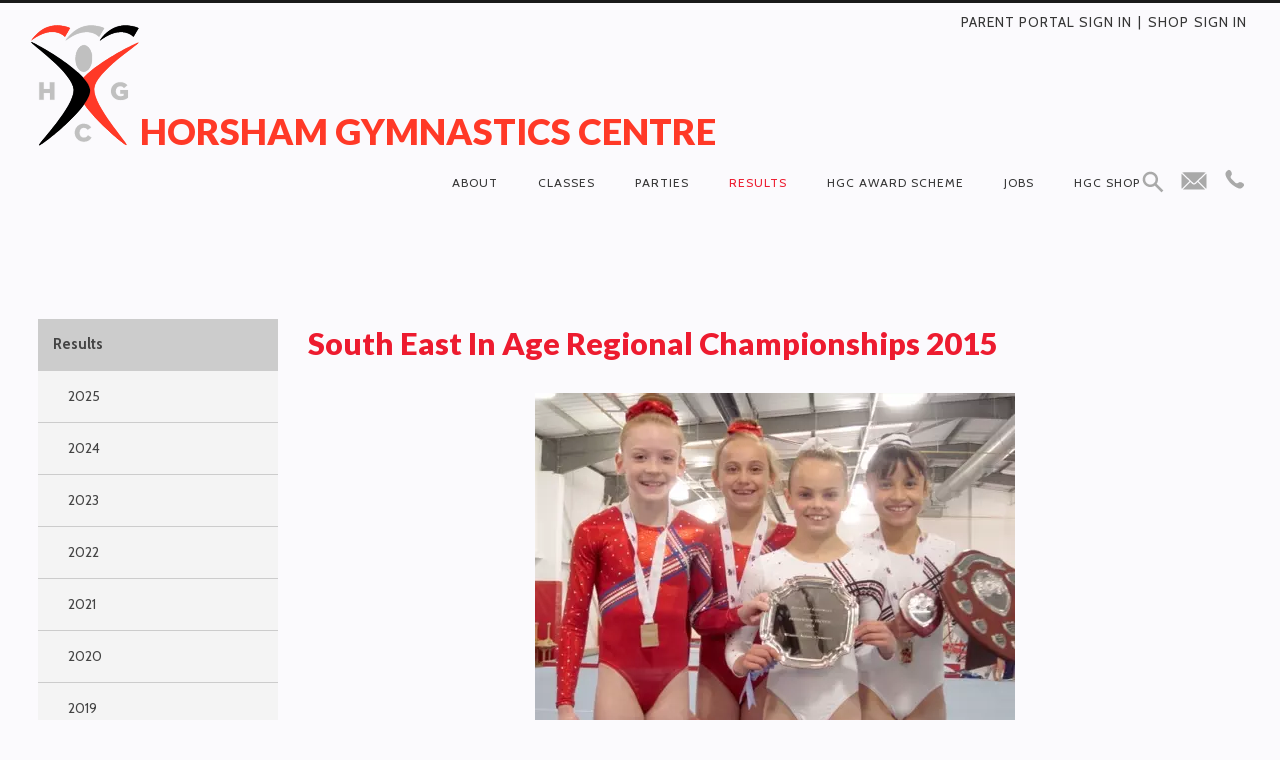

--- FILE ---
content_type: text/html; charset=UTF-8
request_url: https://www.hgc.org.uk/262/South-East-In-Age-Regional-Championships-2015
body_size: 15778
content:
<!DOCTYPE html>
<html lang="en-GB">
	<head>
<!-- start of head-->
    <title>Gymnastics Competition Results </title>
	<link rel="shortcut icon" href="/_data/site/28/templates/current/favicon.ico" type="image/x-icon" />
    <meta charset="utf-8">
    <meta name="dcterms.rightsHolder" content="Khoo Systems Limited">
    <meta name="dcterms.dateCopyrighted" content="2014">
    <meta name="robots" content="all">
    <meta name="keywords" content="Horsham-Gymnastics-Centre, Gymnastics-Classes, kids-gymnastics, gymnastics-club, parkour-classes, acrobatic-gymnastic">
    <meta name="description" content="Results and rankings for Horsham gymnasts">
    <meta name="csrf_token" content="hgc:52743:::1769067746:7d9c45bab647581490cf1b5411eb9170">
    <link href="https://fonts.googleapis.com/css2?family=Roboto:wght@400;500;700&display=swap" rel="stylesheet">
    <link href="/css/modern-form.css?v=3" rel="stylesheet">

    <script defer src="https://cdn.jsdelivr.net/npm/dompurify@3.x.x/dist/purify.min.js"></script>
    <script defer src="https://unpkg.com/htmx.org@2.x/dist/htmx.min.js"></script>


    <script defer src="https://cdn.jsdelivr.net/npm/@alpinejs/anchor@3.x.x/dist/cdn.min.js"></script>
    <script defer src="https://cdn.jsdelivr.net/npm/alpinejs@3.x.x/dist/cdn.min.js"></script>


<meta name="viewport" content="width=device-width, initial-scale=1.0">
<meta property="og:type" content="website">
<meta property="og:name" content="hgc">
<meta property="og:title" content="Gymnastics Competition Results ">
<meta property="og:description" content="Results and rankings for Horsham gymnasts">
<script type='application/ld+json'>
{"@type":"Organization","@context":"http:\/\/schema.org","sameAs":["","","","","","","","",""],"logo":"\/_data\/site\/28\/templates\/current\/mobile_logo.svg"}
</script>
<!-- Start_Google_structured_data_breadcrumb -->
<script type="application/ld+json">
{"@context":"http:\/\/schema.org","@type":"BreadcrumbList","itemListElement":[{"@type":"ListItem","position":1,"item":{"@id":"\/262\/South-East-In-Age-Regional-Championships-2015","name":"Site root"}},{"@type":"ListItem","position":2,"item":{"@id":"\/130\/Results","name":"Results","image":"\/cache\/img\/28\/folder|130&sz200x200&cp&tn&ql&fm&bo&bc&sg4d4fb75c23&ft1520519908&Results2018websiteimage.jpg"}},{"@type":"ListItem","position":3,"item":{"@id":"\/673\/Results","name":"Results","image":"\/cache\/img\/28\/folder|673&sz200x200&cp&tn&ql&fm&bo&bc&sg391d22d496&ft1679314895&20220319_162918copy.jpg"}},{"@type":"ListItem","position":4,"item":{"@id":"\/674\/2015","name":"2015","image":"\/cache\/img\/28\/folder|674&sz200x200&cp&tn&ql&fm&bo&bc&sg56a2c24936&ft1679317839&B09U4488copy.JPG"}},{"@type":"ListItem","position":5,"item":{"@id":"\/262\/South-East-In-Age-Regional-Championships-2015","name":"South East In Age Regional Championships 2015","image":"\/cache\/img\/28\/pg|262&sz200x200&cp&tn&ql&fm&bo&bc&sg576a2080eb&ft1454595457&IMG_1352.jpg"}}]}
</script>
<!-- End_Google_structured_data_breadcrumb -->
<link rel='canonical' href='/262/South-East-In-Age-Regional-Championships-2015'>



<link rel='stylesheet' type='text/css' href='/js/plugins/cookieconsent/dist/cookieconsent.css'>
<link rel='stylesheet' type='text/css' href='https://ajax.googleapis.com/ajax/libs/jqueryui/1.12.1/jquery-ui.theme.css'>
<link rel='stylesheet' type='text/css' href='/js/jquery-plugins/jquery.slick/slick.css'>
<link rel='stylesheet' type='text/css' href='/js/jquery-plugins/jquery.slick/slick-theme.css'>
<link rel='stylesheet' type='text/css' href='https://cdn.jsdelivr.net/npm/shortcut-buttons-flatpickr/dist/themes/light.min.css'>
<link rel='stylesheet' type='text/css' href='https://cdn.jsdelivr.net/npm/flatpickr/dist/flatpickr.min.css'>

<link rel='stylesheet' type='text/css' href='/cache/css/28/3__template-1741280102.css'>


<script  src='https://ajax.googleapis.com/ajax/libs/jquery/3.5.1/jquery.min.js'></script>
<script  src='https://ajax.googleapis.com/ajax/libs/jqueryui/1.12.1/jquery-ui.min.js'></script>
<script  src='https://cdn.jsdelivr.net/npm/@popperjs/core@2.11.8/dist/umd/popper.min.js'></script>
<script  src='https://cdn.jsdelivr.net/npm/tippy.js@6/dist/tippy-bundle.umd.js'></script>
<script async  src='/js/jquery-plugins/jquery.ui.touch-punch/jquery.ui.touch-punch.min.js'></script>
<script  src='/js/jquery-plugins/jquery.slick/slick.min.js'></script>
<script  src='https://cdn.jsdelivr.net/npm/shortcut-buttons-flatpickr/dist/shortcut-buttons-flatpickr.min.js'></script>
<script  src='https://cdn.jsdelivr.net/npm/flatpickr'></script>

<script src='/cache/js/28/3__template-1741280102.js'></script>




<!--end of head -->
 
	</head>

	<body class="body-template body-130 body-673 body-674 body-262 _body-262 body-pg body-layout-preset-108 browser-chrome os-mac engine-webkit majorver-131 ver-131.0.0.0 is-desktop geo-US  body-menu-hamb body-menu-hamb-left body-menu-hamb-push  body-ac-has-lc {staging_class} {debug_class}">
	
	<div id="q-app">
	<div id="shim"></div>
	<div id='menu-hamb' class='left push'><a id='menu-icon-close'>		<svg style="fill:#ED1B2F" version="1.1" id="hamb-icon" class="hamb-icon-svg" 
			xmlns="http://www.w3.org/2000/svg" 
			xmlns:xlink="http://www.w3.org/1999/xlink" 
			x="0px" y="0px" width="40px" height="40px" 
			viewBox="0 0 128 128" 
			enable-background="new 0 0 128 128" xml:space="preserve">
		<g>
			<rect style="fill:#FBFAFD;" id="hamb-icon-close-box" x="0" y="0" width="128" height="128"/>
			<g transform="matrix(0.5, 0, 0, 0.5, 32,32)">
				<g id="close" transform="translate(18.000000, 18.000000)">
					<path d="M92,9.19938255 L82.8006174,0 L46,36.8006174 L9.19938255,0 L0,9.19938255 L36.8006174,46 L0,82.8006174 L9.19938255,92 L46,55.1993826 L82.8006174,92 L92,82.8006174 L55.1993826,46 L92,9.19938255 Z" id="Shape"></path>
				</g>
			</g>
		</g>
		</svg></a><ul class=" n0">
	<li class='n9 show-items folder' data-ipg='5272'>
							<div><a class=' ajax-branch' href='/9/About-Us' >About</a><a class='menu-branch ajax' href='/9/ajax/menu_branch.php' rel='nofollow'>&nbsp;</a></div>
							
	<li class='n11 show-items folder' data-ipg='5274'>
							<div><a class=' ajax-branch' href='/11/Classes' >Classes</a><a class='menu-branch ajax' href='/11/ajax/menu_branch.php' rel='nofollow'>&nbsp;</a></div>
							
	<li class='n387 hide-items folder' data-ipg='122878'>
							<div><a class='' href='/387/Parties' >Parties</a></div>
							
	<li class='n130 selected open show-items folder' data-ipg='9841'>
							<div><a class='' href='/130/Results' >Results</a><a class='menu-branch ' href='/130/ajax/menu_branch.php' rel='nofollow'>&nbsp;</a></div>
							<ul class=" n130">
	<li class='n673 selected open show-items folder' data-ipg='196438'>
							<div><a class='' href='/673/Results' >Results</a><a class='menu-branch ' href='/673/ajax/menu_branch.php' rel='nofollow'>&nbsp;</a></div>
							<ul class=" n673">
	<li class='n770 show-items folder' data-ipg='216281'>
							<div><a class=' ajax-branch' href='/770/2025' >2025</a><a class='menu-branch ajax' href='/770/ajax/menu_branch.php' rel='nofollow'>&nbsp;</a></div>
							
	<li class='n734 show-items folder' data-ipg='208920'>
							<div><a class=' ajax-branch' href='/734/2024' >2024</a><a class='menu-branch ajax' href='/734/ajax/menu_branch.php' rel='nofollow'>&nbsp;</a></div>
							
	<li class='n696 show-items folder' data-ipg='202383'>
							<div><a class=' ajax-branch' href='/696/2023' >2023</a><a class='menu-branch ajax' href='/696/ajax/menu_branch.php' rel='nofollow'>&nbsp;</a></div>
							
	<li class='n680 show-items folder' data-ipg='196445'>
							<div><a class=' ajax-branch' href='/680/2022' >2022</a><a class='menu-branch ajax' href='/680/ajax/menu_branch.php' rel='nofollow'>&nbsp;</a></div>
							
	<li class='n682 show-items folder' data-ipg='196447'>
							<div><a class=' ajax-branch' href='/682/2021' >2021</a><a class='menu-branch ajax' href='/682/ajax/menu_branch.php' rel='nofollow'>&nbsp;</a></div>
							
	<li class='n681 show-items folder' data-ipg='196446'>
							<div><a class=' ajax-branch' href='/681/2020' >2020</a><a class='menu-branch ajax' href='/681/ajax/menu_branch.php' rel='nofollow'>&nbsp;</a></div>
							
	<li class='n678 show-items folder' data-ipg='196443'>
							<div><a class=' ajax-branch' href='/678/2019' >2019</a><a class='menu-branch ajax' href='/678/ajax/menu_branch.php' rel='nofollow'>&nbsp;</a></div>
							
	<li class='n677 show-items folder' data-ipg='196442'>
							<div><a class=' ajax-branch' href='/677/2018' >2018</a><a class='menu-branch ajax' href='/677/ajax/menu_branch.php' rel='nofollow'>&nbsp;</a></div>
							
	<li class='n676 show-items folder' data-ipg='196441'>
							<div><a class=' ajax-branch' href='/676/2017' >2017</a><a class='menu-branch ajax' href='/676/ajax/menu_branch.php' rel='nofollow'>&nbsp;</a></div>
							
	<li class='n675 show-items folder' data-ipg='196440'>
							<div><a class=' ajax-branch' href='/675/2016' >2016</a><a class='menu-branch ajax' href='/675/ajax/menu_branch.php' rel='nofollow'>&nbsp;</a></div>
							
	<li class='n674 selected open show-items folder' data-ipg='196439'>
							<div><a class='' href='/674/2015' >2015</a><a class='menu-branch ' href='/674/ajax/menu_branch.php' rel='nofollow'>&nbsp;</a></div>
							<ul class=" n674">
	<li class='n208 pg' data-ipg='35323'>
							<div><a class='' href='/208/South-East-Regional-NDP-Qualifiers' >South East Regional NDP Qualifiers</a></div>
							
	<li class='n212 pg' data-ipg='35505'>
							<div><a class='' href='/212/Miss-Alpha-Factor-Artistic-Competiton' >Miss Alpha Factor Artistic Competiton</a></div>
							
	<li class='n209 news' data-ipg='35324'>
							<div><a class='' href='/209/Horshams-Golden-Weekend' >Horsham's Golden Weekend</a></div>
							
	<li class='n258 pg' data-ipg='52284'>
							<div><a class='' href='/258/Sussex-Four-Piece-Bronze-Silver-and-Gold-Competition-2015' >Sussex Four Piece Bronze, Silver and Gold Competition</a></div>
							
	<li class='n254 news' data-ipg='51509'>
							<div><a class='' href='/254/South-East-Regional-Floor-and-Vault' >South East Regional Floor and Vault</a></div>
							
	<li class='n239 pg' data-ipg='44673'>
							<div><a class='' href='/239/Sussex-Womens-Artistic-Invitational-2015' >Sussex Womens Artistic Invitational 2015</a></div>
							
	<li class='n238 news' data-ipg='43387'>
							<div><a class='' href='/238/HGC-Club-Championship-2015' >HGC Club Championship 2015</a></div>
							
	<li class='n236 news' data-ipg='43096'>
							<div><a class='' href='/236/Gymstars-Competition-2015' >Gymstars Competition 2015</a></div>
							
	<li class='n235 news' data-ipg='43094'>
							<div><a class='' href='/235/NDP-National-Finals-2015' >NDP National Finals 2015</a></div>
							
	<li class='n240 pg' data-ipg='45079'>
							<div><a class='' href='/240/National-Compulsory-Finals-and-National-Club-Grades-Finals-2015' >National Compulsory Finals and National Club Grades Finals 2015</a></div>
							
	<li class='n241 pg' data-ipg='45080'>
							<div><a class='' href='/241/Summerfields-Invitational-Floor-and-Vault-Competition-2015' >Summerfields Invitational Floor and Vault Competition 2015</a></div>
							
	<li class='n246 news' data-ipg='45267'>
							<div><a class='' href='/246/British-Espoir-Challenge-Cup-2015' >British Espoir Challenge Cup 2015</a></div>
							
	<li class='n248 news' data-ipg='45728'>
							<div><a class='' href='/248/Artistic-England-Squad-Selection-2015' >Artistic England Squad Selection 2015</a></div>
							
	<li class='n249 pg' data-ipg='45913'>
							<div><a class='' href='/249/Sussex-Championships-2015' >Sussex Championships 2015</a></div>
							
	<li class='n255 pg' data-ipg='51742'>
							<div><a class='' href='/255/Womens-Artistic-Regionals-2015' >Womens Artistic Regionals 2015</a></div>
							
	<li class='n261 pg' data-ipg='52742'>
							<div><a class='' href='/261/2015-Rushmoor-Rosebowl' >2015 Rushmoor Rosebowl</a></div>
							
	<li class='n262 selected open pg' data-ipg='52743'>
							<div><a class='' href='/262/South-East-In-Age-Regional-Championships-2015' >South East In Age Regional Championships 2015</a></div>
							
	<li class='n265 pg' data-ipg='52917'>
							<div><a class='' href='/265/Quatro-Cup-2015' >Quatro Cup 2015</a></div>
							
	<li class='n264 pg' data-ipg='52810'>
							<div><a class='' href='/264/Swifts-Invitational-Acro-Competition-2015' >Swifts Invitational Acro Competition 2015</a></div>
							
	<li class='n273 pg' data-ipg='53534'>
							<div><a class='' href='/273/English-Bronze-and-Silver-Championships-2015' >English Bronze and Silver Championships 2015</a></div>
							
	<li class='n279 pg' data-ipg='54110'>
							<div><a class='' href='/279/Neon-Competition-2015' >Neon Competition 2015</a></div>
							
	<li class='n280 pg' data-ipg='54145'>
							<div><a class='' href='/280/Acrobatic-Regional-Championships-2015' >Acrobatic Regional Championships 2015</a></div>
							
	<li class='n217 pg' data-ipg='35954'>
							<div><a class='' href='/217/South-East-Regional-Grades-22nd-March-2015' >South East Regional Grades 22nd March 2015</a></div>
							
	<li class='n218 news' data-ipg='35955'>
							<div><a class='' href='/218/South-East-Regional-Grades-2015' >South East Regional Grades 2015</a></div>
							
	<li class='n205 news' data-ipg='34962'>
							<div><a class='' href='/205/HGC-Pancake-Race' >HGC Pancake Race 2015</a></div>
							
	<li class='n215 pg' data-ipg='35952'>
							<div><a class='' href='/215/South-East-Regional-Grades-7th-and-8th-March-2015' >South East Regional Grades 7th and 8th March 2015</a></div>
							
	<li class='n203 pg' data-ipg='31896'>
							<div><a class='' href='/203/Acrobatics-LG-Invitational-Competition-2015' >Acrobatics LG Invitational Competition 2015</a></div>
							

</ul>

	<li class='n679 show-items folder' data-ipg='196444'>
							<div><a class=' ajax-branch' href='/679/2014' >2014</a><a class='menu-branch ajax' href='/679/ajax/menu_branch.php' rel='nofollow'>&nbsp;</a></div>
							
	<li class='n683 show-items folder' data-ipg='196448'>
							<div><a class=' ajax-branch' href='/683/2013' >2013	</a><a class='menu-branch ajax' href='/683/ajax/menu_branch.php' rel='nofollow'>&nbsp;</a></div>
							

</ul>

	<li class='n12 show-items folder' data-ipg='5275'>
							<div><a class=' ajax-branch' href='/12/Gallery' >Gallery</a><a class='menu-branch ajax' href='/12/ajax/menu_branch.php' rel='nofollow'>&nbsp;</a></div>
							

</ul>

	<li class='n605 show-items folder' data-ipg='195500'>
							<div><a class=' ajax-branch' href='/605/HGC-Gymnastics-Award-Scheme' >HGC Award Scheme</a><a class='menu-branch ajax' href='/605/ajax/menu_branch.php' rel='nofollow'>&nbsp;</a></div>
							
	<li class='n536 pg' data-ipg='172344'>
							<div><a class='' href='/536/Customer-Portal' >Customer Portal Login</a></div>
							
	<li class='n259 pg' data-ipg='52326'>
							<div><a class='' href='/259/Job-Opportunities' >Jobs</a></div>
							
	<li class='n709 show-items folder' data-ipg='204031'>
							<div><a class=' ajax-branch' href='/709/HGC-Shop' >HGC Shop</a><a class='menu-branch ajax' href='/709/ajax/menu_branch.php' rel='nofollow'>&nbsp;</a></div>
							
<li class='menu-myaccount'>
				<div>
					<a href='/_default/secure/myaccount/index.htm'>My Account</a>
				</div>
				</li>
</ul>
</div>
	<div id="header-fixed" class="header--fixed">
			  	<script>
	  		$(function(){
				var header = document.querySelector("#header-fixed");
				if (window.location.hash) {
				  header.classList.add("slide--up");
				}
				var headroom = new Headroom(header, {
					tolerance: {
					  down : 10,
					  up : 20
					},
					offset: 102
				}).init();
	  		})
	  	</script>
	  	<header id="header-mob">
	  		<div id="header-mob-box">
	  			<a id="header-mob-logo"  href="/"></a>
				<div id="mobile-actions">

			<a id='mobile-trolley' href='/product/trolley.htm'>
				<span id='mobile-trolley-items'></span>
				<svg id='mobile-shopping-basket-icon'><use xlink:href='#icn-shoppingbasket'></use></svg>
			</a>
<svg id='mobile-search-icon'><use xlink:href='#icn-search'></use></svg>
</div>
<script>
$(function(){
	$('#mobile-search-icon, #close-search').click(function(){
		$("#mobile-search").toggleClass('is-open');
	})
})
</script>
	<div id="mobile-search">
		<form action="/175/" method="post">
			<svg id="icon-search"><use xlink:href="#icn-search-placeholder"></use></svg>	
			<input name="p_search" value="" type="text" placeholder="Search"/>
			<svg id="close-search"><use xlink:href="#icn-close"></use></svg>	
		</form>
	</div>
<div id='menu-icon-wrapper'><div id='menu-icon'>		<svg style="fill:#FBFAFD" version="1.1" id="hamb-icon" class="hamb-icon-svg" 
			xmlns="http://www.w3.org/2000/svg" 
			xmlns:xlink="http://www.w3.org/1999/xlink" 
			x="0px" y="0px" width="40px" height="40px" 
			viewBox="0 0 128 128" 
			enable-background="new 0 0 128 128" xml:space="preserve">
		<g>
			<rect style="fill:#ED1B2F;" id="hamb-icon-box" x="0" y="0" width="128" height="128"/>
			<g transform="matrix(0.8, 0, 0, 0.8, 12.8,12.8)">
				<rect x="24" y="60" width="80" height="8"/>
				<rect x="24" y="36" width="80" height="8"/>
				<rect x="24" y="84" width="80" height="8"/>
			</g>
		</g>
		</svg></div></div>
<a id="mob-action" href="tel:01403756699">Call us on 01403 756699</a>
			</div>
			<div id='mobile-trolley-notification'></div>
		</header>
	</div>
	
	<div id="template-content" class="template template-box">
		<a id="staging-box" href="/_default/staging.htm">You are viewing this site in staging mode. Click in this bar to return to normal site.</a>
		<div id="svg-icons"><!-- --></div>
		<div id="notify-container"></div>
		<div class="modal-dlg" id="modal-dlg"><!-- --></div>
		<div class="modal-dlg" id="modal-dlg1"><!-- --></div>
		<div class="modal-dlg" id="modal-dlg2"><!-- --></div>
		
		<div id="browser-box">
			<div id="page-box">
		
				<div id='header-nav'> 
					  			<header id="header">
				<div id="header-inner" class="section-inner"><!-- -->
				<div id="header-box">
					<div class="header-logo"><a href="/8/Home"><img src="/_data/site/28/_default/hgcLogo2.svg" alt="Horsham Gymnastics Centre Logo" /></a></div>
<div class="header-title">
<h1><a href="/"><strong>HORSHAM GYMNASTICS CENTRE</strong></a></h1>
</div>
<div class="header-user"><div id="user-pane">

	

	
	<!-- BEGIN LoggedOutBlock -->
	<ul>
		<li class="portal"><a href="https://app.iclasspro.com/portal/hgcuk" target="_blank">Parent Portal Sign In</a></li>
		<li class="pipe"> | </li>
		<li class="username"><a class="" href="/user/login.htm?rd=%2F262%2FSouth-East-In-Age-Regional-Championships-2015">Sign in</a>

		</li>
	</ul>
	<!-- END LoggedOutBlock -->
</div></div>
<div class="header-trolley"><div class='ajax-load ajax-trolley-wrap' data-url='/product/ajax/pane_trolley.php' data-fade=0></div></div>
<div class="search-slide-down-btn">&nbsp;</div>
<div class="search-slide-down"><svg xmlns="http://www.w3.org/2000/svg" style="display:none">
    <symbol xmlns="http://www.w3.org/2000/svg" id="sbx-icon-clear-3" viewBox="0 0 20 20">
    <path d="M8.114 10L.944 2.83 0 1.885 1.886 0l.943.943L10 8.113l7.17-7.17.944-.943L20 1.886l-.943.943-7.17 7.17 7.17 7.17.943.944L18.114 20l-.943-.943-7.17-7.17-7.17 7.17-.944.943L0 18.114l.943-.943L8.113 10z" fill-rule="evenodd" ></path>
  </symbol>
</svg>

<form id="search" class="searchform" action="/search/" method="post">
     <input id="p-search" name="p_search" value="" size="50" placeholder="Search Horsham Gymnastics for…" class="ui-autocomplete-input" autocomplete="off" type="text">
     <button type="submit" title="Submit your search query." class="p-search-submit">
    </button>
</form>

<script type="text/javascript">
$( document ).ready(function() {
  $(".search-slide-down-btn").click(function(){
    $(".search-slide-down").slideToggle("500", "easeInOutCirc");
  });
  $("#btn_onclick").click(function() {
  $(".btn-search-top").toggleClass("transparent");
  });
});
</script>

<script type="text/javascript">
	$(function(){
		$( "#p-search" ).autocomplete({			
			source: function( request, response ) {
				$.ajax({
					url: "/search/ajax/search_select.php",
					dataType: "json",
					data: { 'term': request.term },
					success: function(data){
						response( $.map( data, function( item ) {
							return {
								value: 			item.value,
								title: 			item.title,
								description: 	item.description,
								id:				item.title,
								thumb: 			item.thumb,
								link: 			item.link
							}
						}))
					}
				});
			}, delay: '100',			
			minLength: 3,
			select: function( event, ui ) {				
				window.location.href = ui.item.link;
			}
		})
		.data("uiAutocomplete")._renderItem = function( ul, item ) {		   
		   imgHTML 		='';
		   noImgClass	=''
		   if (item.thumb) {
				imgHTML = "<div class='thumb' style='background-image:url(\""+item.thumb +"\")\'></div>"
		   } else {
				noImgClass = "class='no-img'"
		   }		   
		   description = (item.description !== undefined) ? '<span class="item-description">' +item.description+ '</span>': '';		   
		   li = $( "<li "+noImgClass+"></li>" )
		   .data( "item.autocomplete", item )		  
		   .append( "<a href='"+item.link+"'>"+ imgHTML + '<span class="item-title">'+ item.title + "</span>"+ description +"</a>")
		   .appendTo( ul );
		   return li
		};  
	})
</script></div>
<div class="header-tel"><a href="tel:01403756699"><img src="/_data/site/93/_default/telephone.svg" alt="telephone icon" /></a></div>
<div class="header-email"><a href="/53/Get-in-touch"><img src="/_data/site/93/_default/email.svg" alt="email icon" /></a></div>
				</div>
				</div>
			</header>
									<nav id="h-nav">
					<div id="h-nav-inner" class="section-inner">
						<div id="h-nav-box">
							<div id='menu-h'><ul class=" n0">
	<li class='n9 show-items folder' data-ipg='5272'>
							<div><a class=' ajax-branch' href='/9/About-Us' >About</a><a class='menu-branch ajax' href='/9/ajax/menu_branch.php' rel='nofollow'>&nbsp;</a></div>
							
	<li class='n11 show-items folder' data-ipg='5274'>
							<div><a class=' ajax-branch' href='/11/Classes' >Classes</a><a class='menu-branch ajax' href='/11/ajax/menu_branch.php' rel='nofollow'>&nbsp;</a></div>
							
	<li class='n387 hide-items folder' data-ipg='122878'>
							<div><a class='' href='/387/Parties' >Parties</a></div>
							
	<li class='n130 selected open show-items folder' data-ipg='9841'>
							<div><a class='' href='/130/Results' >Results</a><a class='menu-branch ' href='/130/ajax/menu_branch.php' rel='nofollow'>&nbsp;</a></div>
							<ul class=" n130">
	<li class='n673 selected open show-items folder' data-ipg='196438'>
							<div><a class='' href='/673/Results' >Results</a><a class='menu-branch ' href='/673/ajax/menu_branch.php' rel='nofollow'>&nbsp;</a></div>
							<ul class=" n673">
	<li class='n770 show-items folder' data-ipg='216281'>
							<div><a class=' ajax-branch' href='/770/2025' >2025</a><a class='menu-branch ajax' href='/770/ajax/menu_branch.php' rel='nofollow'>&nbsp;</a></div>
							
	<li class='n734 show-items folder' data-ipg='208920'>
							<div><a class=' ajax-branch' href='/734/2024' >2024</a><a class='menu-branch ajax' href='/734/ajax/menu_branch.php' rel='nofollow'>&nbsp;</a></div>
							
	<li class='n696 show-items folder' data-ipg='202383'>
							<div><a class=' ajax-branch' href='/696/2023' >2023</a><a class='menu-branch ajax' href='/696/ajax/menu_branch.php' rel='nofollow'>&nbsp;</a></div>
							
	<li class='n680 show-items folder' data-ipg='196445'>
							<div><a class=' ajax-branch' href='/680/2022' >2022</a><a class='menu-branch ajax' href='/680/ajax/menu_branch.php' rel='nofollow'>&nbsp;</a></div>
							
	<li class='n682 show-items folder' data-ipg='196447'>
							<div><a class=' ajax-branch' href='/682/2021' >2021</a><a class='menu-branch ajax' href='/682/ajax/menu_branch.php' rel='nofollow'>&nbsp;</a></div>
							
	<li class='n681 show-items folder' data-ipg='196446'>
							<div><a class=' ajax-branch' href='/681/2020' >2020</a><a class='menu-branch ajax' href='/681/ajax/menu_branch.php' rel='nofollow'>&nbsp;</a></div>
							
	<li class='n678 show-items folder' data-ipg='196443'>
							<div><a class=' ajax-branch' href='/678/2019' >2019</a><a class='menu-branch ajax' href='/678/ajax/menu_branch.php' rel='nofollow'>&nbsp;</a></div>
							
	<li class='n677 show-items folder' data-ipg='196442'>
							<div><a class=' ajax-branch' href='/677/2018' >2018</a><a class='menu-branch ajax' href='/677/ajax/menu_branch.php' rel='nofollow'>&nbsp;</a></div>
							
	<li class='n676 show-items folder' data-ipg='196441'>
							<div><a class=' ajax-branch' href='/676/2017' >2017</a><a class='menu-branch ajax' href='/676/ajax/menu_branch.php' rel='nofollow'>&nbsp;</a></div>
							
	<li class='n675 show-items folder' data-ipg='196440'>
							<div><a class=' ajax-branch' href='/675/2016' >2016</a><a class='menu-branch ajax' href='/675/ajax/menu_branch.php' rel='nofollow'>&nbsp;</a></div>
							
	<li class='n674 selected open show-items folder' data-ipg='196439'>
							<div><a class='' href='/674/2015' >2015</a><a class='menu-branch ' href='/674/ajax/menu_branch.php' rel='nofollow'>&nbsp;</a></div>
							<ul class=" n674">
	<li class='n208 pg' data-ipg='35323'>
							<div><a class='' href='/208/South-East-Regional-NDP-Qualifiers' >South East Regional NDP Qualifiers</a></div>
							
	<li class='n212 pg' data-ipg='35505'>
							<div><a class='' href='/212/Miss-Alpha-Factor-Artistic-Competiton' >Miss Alpha Factor Artistic Competiton</a></div>
							
	<li class='n209 news' data-ipg='35324'>
							<div><a class='' href='/209/Horshams-Golden-Weekend' >Horsham's Golden Weekend</a></div>
							
	<li class='n258 pg' data-ipg='52284'>
							<div><a class='' href='/258/Sussex-Four-Piece-Bronze-Silver-and-Gold-Competition-2015' >Sussex Four Piece Bronze, Silver and Gold Competition</a></div>
							
	<li class='n254 news' data-ipg='51509'>
							<div><a class='' href='/254/South-East-Regional-Floor-and-Vault' >South East Regional Floor and Vault</a></div>
							
	<li class='n239 pg' data-ipg='44673'>
							<div><a class='' href='/239/Sussex-Womens-Artistic-Invitational-2015' >Sussex Womens Artistic Invitational 2015</a></div>
							
	<li class='n238 news' data-ipg='43387'>
							<div><a class='' href='/238/HGC-Club-Championship-2015' >HGC Club Championship 2015</a></div>
							
	<li class='n236 news' data-ipg='43096'>
							<div><a class='' href='/236/Gymstars-Competition-2015' >Gymstars Competition 2015</a></div>
							
	<li class='n235 news' data-ipg='43094'>
							<div><a class='' href='/235/NDP-National-Finals-2015' >NDP National Finals 2015</a></div>
							
	<li class='n240 pg' data-ipg='45079'>
							<div><a class='' href='/240/National-Compulsory-Finals-and-National-Club-Grades-Finals-2015' >National Compulsory Finals and National Club Grades Finals 2015</a></div>
							
	<li class='n241 pg' data-ipg='45080'>
							<div><a class='' href='/241/Summerfields-Invitational-Floor-and-Vault-Competition-2015' >Summerfields Invitational Floor and Vault Competition 2015</a></div>
							
	<li class='n246 news' data-ipg='45267'>
							<div><a class='' href='/246/British-Espoir-Challenge-Cup-2015' >British Espoir Challenge Cup 2015</a></div>
							
	<li class='n248 news' data-ipg='45728'>
							<div><a class='' href='/248/Artistic-England-Squad-Selection-2015' >Artistic England Squad Selection 2015</a></div>
							
	<li class='n249 pg' data-ipg='45913'>
							<div><a class='' href='/249/Sussex-Championships-2015' >Sussex Championships 2015</a></div>
							
	<li class='n255 pg' data-ipg='51742'>
							<div><a class='' href='/255/Womens-Artistic-Regionals-2015' >Womens Artistic Regionals 2015</a></div>
							
	<li class='n261 pg' data-ipg='52742'>
							<div><a class='' href='/261/2015-Rushmoor-Rosebowl' >2015 Rushmoor Rosebowl</a></div>
							
	<li class='n262 selected open pg' data-ipg='52743'>
							<div><a class='' href='/262/South-East-In-Age-Regional-Championships-2015' >South East In Age Regional Championships 2015</a></div>
							
	<li class='n265 pg' data-ipg='52917'>
							<div><a class='' href='/265/Quatro-Cup-2015' >Quatro Cup 2015</a></div>
							
	<li class='n264 pg' data-ipg='52810'>
							<div><a class='' href='/264/Swifts-Invitational-Acro-Competition-2015' >Swifts Invitational Acro Competition 2015</a></div>
							
	<li class='n273 pg' data-ipg='53534'>
							<div><a class='' href='/273/English-Bronze-and-Silver-Championships-2015' >English Bronze and Silver Championships 2015</a></div>
							
	<li class='n279 pg' data-ipg='54110'>
							<div><a class='' href='/279/Neon-Competition-2015' >Neon Competition 2015</a></div>
							
	<li class='n280 pg' data-ipg='54145'>
							<div><a class='' href='/280/Acrobatic-Regional-Championships-2015' >Acrobatic Regional Championships 2015</a></div>
							
	<li class='n217 pg' data-ipg='35954'>
							<div><a class='' href='/217/South-East-Regional-Grades-22nd-March-2015' >South East Regional Grades 22nd March 2015</a></div>
							
	<li class='n218 news' data-ipg='35955'>
							<div><a class='' href='/218/South-East-Regional-Grades-2015' >South East Regional Grades 2015</a></div>
							
	<li class='n205 news' data-ipg='34962'>
							<div><a class='' href='/205/HGC-Pancake-Race' >HGC Pancake Race 2015</a></div>
							
	<li class='n215 pg' data-ipg='35952'>
							<div><a class='' href='/215/South-East-Regional-Grades-7th-and-8th-March-2015' >South East Regional Grades 7th and 8th March 2015</a></div>
							
	<li class='n203 pg' data-ipg='31896'>
							<div><a class='' href='/203/Acrobatics-LG-Invitational-Competition-2015' >Acrobatics LG Invitational Competition 2015</a></div>
							

</ul>

	<li class='n679 show-items folder' data-ipg='196444'>
							<div><a class=' ajax-branch' href='/679/2014' >2014</a><a class='menu-branch ajax' href='/679/ajax/menu_branch.php' rel='nofollow'>&nbsp;</a></div>
							
	<li class='n683 show-items folder' data-ipg='196448'>
							<div><a class=' ajax-branch' href='/683/2013' >2013	</a><a class='menu-branch ajax' href='/683/ajax/menu_branch.php' rel='nofollow'>&nbsp;</a></div>
							

</ul>

	<li class='n12 show-items folder' data-ipg='5275'>
							<div><a class=' ajax-branch' href='/12/Gallery' >Gallery</a><a class='menu-branch ajax' href='/12/ajax/menu_branch.php' rel='nofollow'>&nbsp;</a></div>
							

</ul>

	<li class='n605 show-items folder' data-ipg='195500'>
							<div><a class=' ajax-branch' href='/605/HGC-Gymnastics-Award-Scheme' >HGC Award Scheme</a><a class='menu-branch ajax' href='/605/ajax/menu_branch.php' rel='nofollow'>&nbsp;</a></div>
							
	<li class='n536 pg' data-ipg='172344'>
							<div><a class='' href='/536/Customer-Portal' >Customer Portal Login</a></div>
							
	<li class='n259 pg' data-ipg='52326'>
							<div><a class='' href='/259/Job-Opportunities' >Jobs</a></div>
							
	<li class='n709 show-items folder' data-ipg='204031'>
							<div><a class=' ajax-branch' href='/709/HGC-Shop' >HGC Shop</a><a class='menu-branch ajax' href='/709/ajax/menu_branch.php' rel='nofollow'>&nbsp;</a></div>
							

</ul>
</div>
						</div>
					</div>
				</nav>
				
					
				</div>
							<section id="body-header"><!--  -->
				<div id="body-header-inner"  class="section-inner" ><!--  -->
					<div id="body-header-box">
					<h2 style="text-align: center;">&nbsp;</h2>
<div>&nbsp;</div>
					</div>
				</div>
			</section>
				
				<main id="main-content">
					<div id="main-content-inner" class="section-inner">
					<div id="main-content-box">
										<aside id="l-col" style='width:270px'>
				<div id="l-col-box" >
					
					<!-- lc_text --><span><div id='menu-v'><ul class=" n130">
	<li class='n673 selected open show-items folder' data-ipg='196438'>
							<div><a class='' href='/673/Results' >Results</a><a class='menu-branch ' href='/673/ajax/menu_branch.php' rel='nofollow'>&nbsp;</a></div>
							<ul class=" n673">
	<li class='n770 show-items folder' data-ipg='216281'>
							<div><a class=' ajax-branch' href='/770/2025' >2025</a><a class='menu-branch ajax' href='/770/ajax/menu_branch.php' rel='nofollow'>&nbsp;</a></div>
							
	<li class='n734 show-items folder' data-ipg='208920'>
							<div><a class=' ajax-branch' href='/734/2024' >2024</a><a class='menu-branch ajax' href='/734/ajax/menu_branch.php' rel='nofollow'>&nbsp;</a></div>
							
	<li class='n696 show-items folder' data-ipg='202383'>
							<div><a class=' ajax-branch' href='/696/2023' >2023</a><a class='menu-branch ajax' href='/696/ajax/menu_branch.php' rel='nofollow'>&nbsp;</a></div>
							
	<li class='n680 show-items folder' data-ipg='196445'>
							<div><a class=' ajax-branch' href='/680/2022' >2022</a><a class='menu-branch ajax' href='/680/ajax/menu_branch.php' rel='nofollow'>&nbsp;</a></div>
							
	<li class='n682 show-items folder' data-ipg='196447'>
							<div><a class=' ajax-branch' href='/682/2021' >2021</a><a class='menu-branch ajax' href='/682/ajax/menu_branch.php' rel='nofollow'>&nbsp;</a></div>
							
	<li class='n681 show-items folder' data-ipg='196446'>
							<div><a class=' ajax-branch' href='/681/2020' >2020</a><a class='menu-branch ajax' href='/681/ajax/menu_branch.php' rel='nofollow'>&nbsp;</a></div>
							
	<li class='n678 show-items folder' data-ipg='196443'>
							<div><a class=' ajax-branch' href='/678/2019' >2019</a><a class='menu-branch ajax' href='/678/ajax/menu_branch.php' rel='nofollow'>&nbsp;</a></div>
							
	<li class='n677 show-items folder' data-ipg='196442'>
							<div><a class=' ajax-branch' href='/677/2018' >2018</a><a class='menu-branch ajax' href='/677/ajax/menu_branch.php' rel='nofollow'>&nbsp;</a></div>
							
	<li class='n676 show-items folder' data-ipg='196441'>
							<div><a class=' ajax-branch' href='/676/2017' >2017</a><a class='menu-branch ajax' href='/676/ajax/menu_branch.php' rel='nofollow'>&nbsp;</a></div>
							
	<li class='n675 show-items folder' data-ipg='196440'>
							<div><a class=' ajax-branch' href='/675/2016' >2016</a><a class='menu-branch ajax' href='/675/ajax/menu_branch.php' rel='nofollow'>&nbsp;</a></div>
							
	<li class='n674 selected open show-items folder' data-ipg='196439'>
							<div><a class='' href='/674/2015' >2015</a><a class='menu-branch ' href='/674/ajax/menu_branch.php' rel='nofollow'>&nbsp;</a></div>
							<ul class=" n674">
	<li class='n208 pg' data-ipg='35323'>
							<div><a class='' href='/208/South-East-Regional-NDP-Qualifiers' >South East Regional NDP Qualifiers</a></div>
							
	<li class='n212 pg' data-ipg='35505'>
							<div><a class='' href='/212/Miss-Alpha-Factor-Artistic-Competiton' >Miss Alpha Factor Artistic Competiton</a></div>
							
	<li class='n209 news' data-ipg='35324'>
							<div><a class='' href='/209/Horshams-Golden-Weekend' >Horsham's Golden Weekend</a></div>
							
	<li class='n258 pg' data-ipg='52284'>
							<div><a class='' href='/258/Sussex-Four-Piece-Bronze-Silver-and-Gold-Competition-2015' >Sussex Four Piece Bronze, Silver and Gold Competition</a></div>
							
	<li class='n254 news' data-ipg='51509'>
							<div><a class='' href='/254/South-East-Regional-Floor-and-Vault' >South East Regional Floor and Vault</a></div>
							
	<li class='n239 pg' data-ipg='44673'>
							<div><a class='' href='/239/Sussex-Womens-Artistic-Invitational-2015' >Sussex Womens Artistic Invitational 2015</a></div>
							
	<li class='n238 news' data-ipg='43387'>
							<div><a class='' href='/238/HGC-Club-Championship-2015' >HGC Club Championship 2015</a></div>
							
	<li class='n236 news' data-ipg='43096'>
							<div><a class='' href='/236/Gymstars-Competition-2015' >Gymstars Competition 2015</a></div>
							
	<li class='n235 news' data-ipg='43094'>
							<div><a class='' href='/235/NDP-National-Finals-2015' >NDP National Finals 2015</a></div>
							
	<li class='n240 pg' data-ipg='45079'>
							<div><a class='' href='/240/National-Compulsory-Finals-and-National-Club-Grades-Finals-2015' >National Compulsory Finals and National Club Grades Finals 2015</a></div>
							
	<li class='n241 pg' data-ipg='45080'>
							<div><a class='' href='/241/Summerfields-Invitational-Floor-and-Vault-Competition-2015' >Summerfields Invitational Floor and Vault Competition 2015</a></div>
							
	<li class='n246 news' data-ipg='45267'>
							<div><a class='' href='/246/British-Espoir-Challenge-Cup-2015' >British Espoir Challenge Cup 2015</a></div>
							
	<li class='n248 news' data-ipg='45728'>
							<div><a class='' href='/248/Artistic-England-Squad-Selection-2015' >Artistic England Squad Selection 2015</a></div>
							
	<li class='n249 pg' data-ipg='45913'>
							<div><a class='' href='/249/Sussex-Championships-2015' >Sussex Championships 2015</a></div>
							
	<li class='n255 pg' data-ipg='51742'>
							<div><a class='' href='/255/Womens-Artistic-Regionals-2015' >Womens Artistic Regionals 2015</a></div>
							
	<li class='n261 pg' data-ipg='52742'>
							<div><a class='' href='/261/2015-Rushmoor-Rosebowl' >2015 Rushmoor Rosebowl</a></div>
							
	<li class='n262 selected open pg' data-ipg='52743'>
							<div><a class='' href='/262/South-East-In-Age-Regional-Championships-2015' >South East In Age Regional Championships 2015</a></div>
							
	<li class='n265 pg' data-ipg='52917'>
							<div><a class='' href='/265/Quatro-Cup-2015' >Quatro Cup 2015</a></div>
							
	<li class='n264 pg' data-ipg='52810'>
							<div><a class='' href='/264/Swifts-Invitational-Acro-Competition-2015' >Swifts Invitational Acro Competition 2015</a></div>
							
	<li class='n273 pg' data-ipg='53534'>
							<div><a class='' href='/273/English-Bronze-and-Silver-Championships-2015' >English Bronze and Silver Championships 2015</a></div>
							
	<li class='n279 pg' data-ipg='54110'>
							<div><a class='' href='/279/Neon-Competition-2015' >Neon Competition 2015</a></div>
							
	<li class='n280 pg' data-ipg='54145'>
							<div><a class='' href='/280/Acrobatic-Regional-Championships-2015' >Acrobatic Regional Championships 2015</a></div>
							
	<li class='n217 pg' data-ipg='35954'>
							<div><a class='' href='/217/South-East-Regional-Grades-22nd-March-2015' >South East Regional Grades 22nd March 2015</a></div>
							
	<li class='n218 news' data-ipg='35955'>
							<div><a class='' href='/218/South-East-Regional-Grades-2015' >South East Regional Grades 2015</a></div>
							
	<li class='n205 news' data-ipg='34962'>
							<div><a class='' href='/205/HGC-Pancake-Race' >HGC Pancake Race 2015</a></div>
							
	<li class='n215 pg' data-ipg='35952'>
							<div><a class='' href='/215/South-East-Regional-Grades-7th-and-8th-March-2015' >South East Regional Grades 7th and 8th March 2015</a></div>
							
	<li class='n203 pg' data-ipg='31896'>
							<div><a class='' href='/203/Acrobatics-LG-Invitational-Competition-2015' >Acrobatics LG Invitational Competition 2015</a></div>
							

</ul>

	<li class='n679 show-items folder' data-ipg='196444'>
							<div><a class=' ajax-branch' href='/679/2014' >2014</a><a class='menu-branch ajax' href='/679/ajax/menu_branch.php' rel='nofollow'>&nbsp;</a></div>
							
	<li class='n683 show-items folder' data-ipg='196448'>
							<div><a class=' ajax-branch' href='/683/2013' >2013	</a><a class='menu-branch ajax' href='/683/ajax/menu_branch.php' rel='nofollow'>&nbsp;</a></div>
							

</ul>

	<li class='n12 show-items folder' data-ipg='5275'>
							<div><a class=' ajax-branch' href='/12/Gallery' >Gallery</a><a class='menu-branch ajax' href='/12/ajax/menu_branch.php' rel='nofollow'>&nbsp;</a></div>
							

</ul>
</div></span>
				</div>
			</aside>			
											<div id="c-col" class='has-lc no-rc '>
					<div id="c-col-inner">
					<div id="c-col-box">
									<div id="content-header"><!--  -->
				
			</div>
				
						<div id="content-box" class="layout-108">
							<!-- content -->
<div class="general-wrapper">
<h1 class='pg-title'>South East In Age Regional Championships 2015</h1>
<div class='pg-gallery-image'><div id="gallery-262" class="im-gallery gallery-img-wrapper-preset-137">
	<div class="slider slider-main-img">
		<span id='main-im-link-72876' class='main-im-link' href='#'>
			<img src='/cache/img/28/pg|262&sz980x360&cp&tn&ql&fm&bo&bc&sgeadac12aaf&ft1454595457&IMG_1352.jpg' alt=''>
			<div class='caption none image-caption'></div>
		</span>
	</div>
	
	<div id='zoom-view'></div>
	<div class="slider slider-thumbs hidden">
	<div class='thumb-wrapper' id='thumb-im-link-wrapper-72876'>
		<a id='thumb-im-link-72876' class='thumb-im-link' ><img id='thumb-im-72876' src='/media/spacer.gif' alt=''></a>
	</div>
	</div>
	<div class='slide-counter'></div>
</div>
<!-- BEGIN imgScriptBlock -->
<script>
$(function(){
	var checkReadyImage = new Image();
	checkReadyImage.onload = function(){
		
		notLoaded = false;
		function check_img_loaded(img){
			if(img.hasClass('slick-loading')){	
				notLoaded = true;
				setTimeout(function(){ check_img_loaded(img) }, 100);
			} else if (notLoaded == true){
				$('#gallery-262 .slick-list').height($('#gallery-262 .slick-current').height())
				notLoaded = false;
			}
		}

		doFade = false
		if (!$('#header-mob').is(':visible')){ doFade = true }
		$('#gallery-262 .slider-main-img')
		.on('init', function(event, slick){
			$('#gallery-262 .slide-counter').html( '1 / ' + slick.slideCount)	
		})

		.slick({
			lazyLoad: 'ondemand',
			slidesToShow: 1,
			slidesToScroll: 1,
			arrows: false,
			dots: false,
			adaptiveHeight: true,
			fade: doFade,
			speed:100,
			autoplaySpeed: 5000
		}).on('beforeChange', function(event, slick, currentSlide, nextSlide){
				
			check_img_loaded($(slick.$slides[nextSlide]).find('img'))
		}).on('afterChange', function(event, slick, currentSlide, nextSlide){
			 ;
			$('#gallery-262 .slide-counter').html((currentSlide+1) + ' / ' + slick.slideCount)
		})
		
		
		
		
			
		/* - remove as this seems to be causing a problem with click on image after a swatch change - leaves cloudzoom staying up
		/ pass down click event - if cloudzoom is covering img /
		$('#gallery-262').on('click','.mousetrap', function(){
			$('#gallery-262 .slick-current').click()
		})
		*/
		$('#gallery-262 .slider-thumbs').on('click','.thumb-wrapper',function(){	
			$thumbWrappers = $('#gallery-262 .thumb-wrapper').not('.slick-cloned');
			$sliderMainImg = $('#gallery-262 .slider-main-img')
			if ($sliderMainImg.hasClass('slick-initialized')){			
				$sliderMainImg.slick('slickGoTo', $thumbWrappers.index($(this)))
				$sliderMainImg.slick('slickPause')
			}
		})	
	}
	/* instead of window.load event check first image loaded */
	checkReadyImage.src = '/cache/img/28/pg|262&sz980x360&cp&tn&ql&fm&bo&bc&sgeadac12aaf&ft1454595457&IMG_1352.jpg';
})

function show_shim(){	
	$('#shim').css({ height: '300%', width:'100%', opacity: 0.7 })
}

function hide_shim(){
	$('#shim').css({ height: 0, width:0, opacity: 0 })
}

function detach_current_zoom(nav_id){
	oCloudzoom = $('#gallery-'+ nav_id +' .cloud-zoom')			
	if (typeof oCloudzoom == 'object') {
		oCloudzoom.each(function(){
			if ($(this).data('zoom')){
				$(this).data('zoom').destroy();
			}
		})		
	}
}
	
function gallery_variant_images(im_array){

	if (typeof im_array !== 'object') return false; 
	$slider_main_img = $('#gallery-262 .slider-main-img')
	$slider_thumbs = $('.slider-thumbs')			
	
	if (im_array.length == 0) {
		if($slider_main_img.hasClass('slick-initialized')){
			$slider_main_img
				.slick('slickUnfilter')
		}
		if($slider_thumbs.hasClass('slick-initialized')) {	
			$slider_thumbs
				.slick('slickUnfilter')
		}
		return false;
	}
	
	main_im_link_array = []
	thumb_im_array = []
	for(var i=0;i<im_array.length;i++){
		main_im_link_array[i]="#main-im-link-"+im_array[i];
		thumb_im_array[i]="#thumb-im-link-wrapper-"+im_array[i];
	}

	/* zoom remove old attachment if need to */	
	if (0){
		if ($('#header-mob').is(':hidden')){
			detach_current_zoom(262)
		}
	}	
	
	if($slider_main_img.hasClass('slick-initialized')) {	
		$slider_main_img.on('reinit', function(slick){
			$slider_main_img.slick('setPosition') 
		})

		/* filter the gallery images */	 
		$slider_main_img
			.slick('slickUnfilter')
			.slick('slickFilter', main_im_link_array.join());

		$slider_main_img.find('img.slick-loading').each(function() {	
			$(this)[0].onload = function(){
				$slider_main_img.slick('setPosition')
			}
		})
			
		/* zoom attach to new image  */	
		if (0){
			if (!$('#header-mob').is(':visible')){
				$('#gallery-262 .slider-main-img .slick-current').addClass('cloud-zoom').CloudZoom({position:'zoom-view'});	
			}
		}				
	}
	
	if($slider_thumbs.hasClass('slick-initialized')) {	
		$slider_thumbs
			.slick('slickUnfilter')
			.slick('slickFilter', thumb_im_array.join());
	}	
}
function goToGalleryImage(imageID){
	if (!imageID) return false;
	imlink = $('#main-im-link-' + imageID)
	thumblink = $('#thumb-im-link-wrapper-' + imageID)
	
	if (imlink.length) {
		slideNumber = imlink.data('slick-index');
		if (isFinite(slideNumber)) {
			$('#gallery-262 .slider-main-img').filter('.slick-initialized').slick('slickGoTo', slideNumber)
			$('#gallery-262 .slider-main-img').filter('.slick-initialized').slick('slickPause')
			$('#gallery-262 .slider-thumbs').filter('.slick-initialized').slick('slickGoTo', slideNumber)
			$('#gallery-262 .slider-thumbs').filter('.slick-initialized').slick('slickPause')
		}

	} else if (thumblink.length) {
		slideNumber = thumblink.data('slick-index');
		HTMLthumblink = thumblink[0].outerHTML
		thumb_slider = $('#gallery-262 .slider-thumbs')
		thumb_slider.filter('.slick-initialized')
			.slick('slickRemove', slideNumber)
			.slick('slickAdd', HTMLthumblink,0,1)
	}
}
</script>
<!-- END imgScriptBlock -->
<style>
	div.thumb-wrapper { cursor:pointer; cursor:hand}
	#gallery-262 .slider-main-img .slick-dots {position:absolute}
#gallery-262 .main-im-link img {border-style:solid;box-sizing:border-box}
#gallery-262 .slick-slide div {line-height:0px}
#gallery-262 .slick-slide div div {line-height:1.4}
#gallery-262 .slider {visibility:hidden}
#gallery-262 .slider-main-img img {max-height:360px}
#gallery-262 .slider.slick-initialized {visibility:visible}
#gallery-262 .slider-thumbs img {border-style:solid;box-sizing:border-box}
#gallery-262 .slider-thumbs div.thumb-wrapper {padding:0px}
#gallery-262 {max-width:980px}
#gallery-262 .slick-slide div.caption {text-align:center;line-height:1.4}
#gallery-262 .caption.none {display:none}
#gallery-262 .caption.fixed_over_bottom {position:absolute;bottom:0px;height:auto;width:100%}
#gallery-262 .caption.slide_up {display:none}
#gallery-262 .slick-active:hover .slide_up {position:absolute;bottom:0px;width:100%;display:block}
#gallery-262 .slider.hidden {display:none}
#gallery-262 .slide-counter {text-align:center;display:none}
#gallery-262 .slick-current {opacity:1}
#zoom-view {position:absolute;top:0px;box-sizing:border-box}
#imagelightbox {position:fixed;z-index:9999;-ms-touch-action:none;touch-action:none}
.im-gallery img {max-width:100%;margin-left:auto;margin-right:auto}
.slider-thumbs .slick-list, .slider-thumbs .slick-track {height:auto!important}
.item-details {margin-left:980px}
.item-product .img-wrapper {float:left}

</style></div>

<div class='pg-gallery-av'></div>
<div class='pg-body'><p><span style="color: #000000; font-family: Calibri; font-size: medium;">Amara McGeachie was crowned the Level 4 In Age champion with team mate Cissy Marlow finishing 4th. Both these girls will represent the South East at National Finals in November</span></p>
<p><span style="color: #000000; font-family: Calibri; font-size: medium;">Isabelle Lamb finished 2nd in the In Age Level 3 category with Katie Ridley placing 3rd. Both these gymnasts will be representing the South East at National Finals in November </span></p>
<p><span style="color: #000000; font-family: Calibri; font-size: medium;">From both Regional Championships Horsham totalled 3 Team Titles and 2 team silvers as well as 5 Regional Champions being crowned along with 3 individual silvers and 2 bronze medals being won and 7 other top 10 placings.</span></p>
<p><span style="color: #000000;">Horsham were also the winners of the Presidents Trophy 2015. This is awarded to the club that scored the highest number of points combined from all the South East Regional Grades and Voluntary Championships.</span></p>
<p>&nbsp;</p></div>

</div>

<!-- end of content -->

						</div>
				
									<div id="content-footer"><!--  -->
				
			</div>
					</div>
					</div>
				</div>
							
					</div>
					</div>
				</main>
				
							<footer id="footer">
				<div id="footer-inner" class="section-inner">
					<div id="footer-box">
						<div><div class="section-1">
	<div class="footer-logo">
		<img src="/_data/site/28/_default/hgcLogo2.svg" alt="Horsham Gymnastics Centre Logo" />
	</div>
	<div class="connect-wrapper">
	<ul>
		<a title="Follow us on Facebook" class="facebook" href="https://www.facebook.com/horshamgymnastics/" target="_blank" rel="noopener noreferrer">
			<li>Facebook</li>
		</a>
		<a title="Join us on Instagram" class="instagram" href="https://www.instagram.com/hgcgymnastics/" target="_blank" rel="noopener noreferrer">
			<li>Instagram</li>
		</a> 
		<a title="Contact Horsham Gymnastics Centre" class="email" href="/53/Get-in-touch" target="_blank" rel="noopener noreferrer">
			<li>Email</li>
		</a> 
	</ul>
</div>

</div>
<div class="section-2">
	<div class="fg-row">
		<div class="small-12 medium-5 columns">
			<h3>
				Welcome to Horsham Gymnastics Centre. Established in 2001, we are one of the premier gymnastics clubs in the UK providing a range of different classes for gymnasts depending on their age and ability. With classes for three year olds discovering spacial awareness, right up to gymnasts representing at national and international competitions. We offer something for everyone.
			</h3>
			<div class="fa">
				<ul>
					<li class="fa-phone"><a href="tel:01403756699">01403 756699</a></li>
					<li class="fa-envelope"><a href="/53/Get-in-touch">Send A Message</a></li>
					<li class="fa-map-marker">Horsham Gymnastics Centre, The Pavilions In The Park, Hurst Road, Horsham, West Sussex, RH12 2DF</li>
				</ul>
			</div>
			<div class="bg-cert"><a title="British Gymnastics Gymmark" href="http://www.british-gymnastics.org/clubs/club-support/gymmark" target="_blank" rel="noopener noreferrer"><img src="/_data/site/28/_default/BGgymmark.jpeg" alt="British Gymnastics Accredited Badge" /></a></div>
		</div>
		<div class="small-12 medium-6 columns parent-portal">
			<div class="block-dark-bg">
			<h4>Customer Portal</h4>
			<p>You can log in to your HGC Customer Portal account here to view your child's class information, invoices, and payments.
			<div class="button-cta-wrapper align-left">
			<a class="button-cta" href="https://app.iclasspro.com/portal/hgcuk" target="_blank">Parent Portal Log In</a>
			</div>
			<p>Not registered? Find out <a href="/536/Customer-Portal">how to register on the HGC Customer Portal here</a></p>
			</div>
		</div>
	</div>
</div>
<hr />
<div class="section-3">
	<h3>
		<a title="About Horsham Gymnastics Centre" href="/178/Gymnastic-Centre-Opening-Times"><span class="footer-link">About</span></a> <a title="Classes" href="/125/Classes"><span class="footer-link">Classes</span></a> <a title="Children's Parties" href="/388/Childrens-Parties"><span class="footer-link">Parties</span></a> <a title="Results" href="/130/Results"><span class="footer-link">Results</span></a> <a title="Club Rules" href="/535/Club-Rules-and-Procedures"><span class="footer-link">Club&nbsp;Rules</span></a> <a title="HGC Award Scheme" href="/606/HGC-Gymnastics-Awards-Scheme-Information">HGC&nbsp;Award&nbsp;Scheme</a>
	</h3>
</div>
<hr class="margin-none" />
<div class="section-4">
	<h6>Copyright &copy; Horsham Gymnastics Centre <script type="text/javascript">// <![CDATA[
document.write(new Date().getFullYear());
// ]]></script>. All Rights Reserved | <a href="/28/Privacy-Policy">Privacy Policy</a> | <a href="/284/Sitemap">Sitemap</a> | Site Designed and Powered by <a href="https://www.khooseller.co.uk/" target="_blank" rel="noopener noreferrer">KhooSeller</a></h6>
</div></div>
						<span class="powered">Powered by 
							<a href='https://www.khooseller.co.uk' target='_blank'>Khooweb e-commerce website specialists</a>
						</span>
					</div>
				</div>
			</footer>
			</div>
		</div>
	</div>
	</div>
	<script src='/cache/jsBody/28/3__template-1741280102_body.js'></script>

	<script  src='/js/plugins/cookieconsent/dist/cookieconsent.umd.js'></script>
<script type="text/plain" data-category="analytics">
<!-- Matomo -->
  var _paq = _paq || [];
  _paq.push(['trackPageView']);
  _paq.push(['enableLinkTracking']);
  (function() {
    var u="https://stats.khoosys.net/";
    _paq.push(['setTrackerUrl', u+'piwik.php']);
    _paq.push(['setSiteId', '47']);
    
    var d=document, g=d.createElement('script'), s=d.getElementsByTagName('script')[0];
    g.type='text/javascript'; g.async=true; g.defer=true; g.src=u+'piwik.js'; s.parentNode.insertBefore(g,s);
  })();
<!-- End Matomo Code -->
</script>

	<script src="/_default/js/cookie_consent.htm"></script>
    
    <!-- ========================================================================= -->
    <!-- STEP 1: Load your custom script definitions first -->
    <!-- ========================================================================= -->
    <script src="/js/component/suggestionBox.js"></script>
    <script src="/js/component/progressBar.js"></script>
    <script src="/js/component/successRedirect.js"></script>
    <script src="/js/component/advancedSearchSlideout.js"></script>
    <script src="/js/component/searchTagsDisplay.js"></script>
    <script src="/js/stores/modals.js"></script>
    <script src="/js/stores/slideout.js"></script>
    <script src="/js/stores/searchTags.js"></script>
    <script src="/js/stores/selection.js"></script>

    <!-- ========================================================================= -->
    <!-- STEP 2: Place the modal HTML on the page. We wrap it in a simple x-data -->
    <!--         to ensure it's part of Alpine's initialization process.         -->
    <!-- ========================================================================= -->
    <div id="alpine-modal-root" class="modern-form" 
        x-data
        @htmx:before-request="$store.modals.clearTopModalErrors()"
        @htmx:after-request="$store.modals.handleHtmxResponse(event)"
        @close-top-modal="$store.modals.close()"
        > 
        <!-- The x-data makes this an official Alpine component -->

        <!-- BEGIN: Global Alpine/HTMX Modal Stack -->
        <template x-if="$store.modals.stack.length > 0"> <!-- THE CRITICAL FIX IS HERE -->
            <div class="modal-stack-container" 
                 @keydown.escape="$store.modals.close()"
                 x-cloak>
        
                <!-- The blackout background. Closes the topmost modal when clicked. -->
                <div class="blackout-bg" @click="$store.modals.close()"></div>
                
                <!-- This loops through each open modal and "stacks" them visually -->
                <template x-for="(modal, index) in $store.modals.stack" :key="index">
                    <div class="dialog-wrapper" :style="{ zIndex: 1000 + index }">
                        <div class="dialog" :style="{ maxWidth: modal.width || '600px' }">
                            
                            <!-- ======================================================= -->
                            <!-- BEGIN: "HTML" Dynamic Content from HTMX PRESET          -->
                            <!-- ======================================================= -->
                            <template x-if="modal.type === 'html'">
                                <div x-html="modal.content"></div>
                            </template>
    
                            <!-- ======================================================= -->
                            <!-- BEGIN: "FORM" PRESET                                    -->
                            <!-- ======================================================= -->
                            <template x-if="modal.type === 'form'">
                                <div x-data="{ 
                                        title: modal.title || 'Dialog',
                                        confirmText: modal.confirmText || 'Save Changes',
                                        loadUrl: modal.loadUrl || '',
                                        postUrl: modal.postUrl || '',
                                        context: modal.context || '',
                                        clearError(event) {
                                            const fieldName = event.target.name;
                                            // If there's a name and a corresponding error exists, delete it.
                                            if (fieldName && $store.modals.top?.errors?.[fieldName]) {
                                                delete $store.modals.top.errors[fieldName];
                                                // If it was a field-specific error, the form is no longer fatal.
                                                // A general fatal error will remain.
                                                if ($store.modals.top.isFatal && !$store.modals.top.errors.general) {
                                                    $store.modals.top.isFatal = false;
                                                }
                                            }
                                        }
                                    }"
                                   x-init="Alpine.nextTick(() => htmx.process($el))">
                                   
                                    <!-- 1. The Header (Now part of the shell) -->
                                    <div class="dialog-header">
                                        <div class="dialog-title" x-text="title"></div>
                                        <button class="dialog-close" @click="$store.modals.close()">&times;</button>
                                    </div>

                                    <!-- 2. The Form -->
                                    <form 
                                        :hx-post="postUrl" 
                                        hx-swap="none"
                                        @input.debounce.250ms="clearError($event)"
                                        :hx-vals="JSON.stringify({ context: context })" 
                                    >
                                        <div class="validation-error -general" 
                                            x-error="general" 
                                            x-cloak>
                                        </div>
                                        <div class="dialog-body"
                                            :hx-get="loadUrl"
                                            hx-trigger="load"
                                            hx-swap="innerHTML"
                                            hx-indicator="#loading-spinner" 
                                            >                                            
                                            <div id="loading-spinner" class="htmx-indicator">
                                                <div class="loader"></div>
                                            </div>
                                        </div>

                                        <div class="dialog-buttons">
                                            <button type="button" class="button-cancel" @click="$store.modals.close()">Cancel</button>
                                            <button type="submit" class="button-submit" :disabled="$store.modals.top?.isFatal" x-text="confirmText"></button>
                                        </div>
                                    </form>
                                </div>
                            </template>

                            <!-- ======================================================= -->
                            <!-- BEGIN: "CONFIRM" PRESET                                 -->
                            <!-- ======================================================= -->
                            <template x-if="modal.type === 'confirm'">
                                <div class="dialog-content-wrapper">
                                    <div class="dialog-header">
                                        <div class="dialog-title" x-text="modal.title || 'Confirm'"></div>
                                        <button class="dialog-close" @click="$store.modals.close()">&times;</button>
                                    </div>
                                    <div class="dialog-body">
                                        <p x-text="modal.message || 'Are you sure?'"></p>
                                    </div>
                                    <div class="dialog-buttons">
                                        <button class="button-cancel" @click="$store.modals.close()">
                                            <span x-text="modal.cancelText || 'Cancel'"></span>
                                        </button>
                                        <button class="button-submit" 
                                                @click="
                                                    if (modal.targetId && modal.onOk) {
                                                        const targetEl = document.getElementById(modal.targetId);
                                                        // Add extra checks for safety
                                                        if (targetEl && Alpine.$data(targetEl) && typeof Alpine.$data(targetEl)[modal.onOk] === 'function') {
                                                            Alpine.$data(targetEl)[modal.onOk](...(modal.okArgs || []));
                                                        }
                                                    }
                                                    $store.modals.close();
                                                ">
                                            <span x-text="modal.okText || 'OK'"></span>
                                        </button>
                                    </div>
                                </div>
                            </template>

                            <!-- ======================================================= -->
                            <!-- BEGIN: "INPUT CONFIRM" PRESET                           -->
                            <!-- ======================================================= -->
                            <template x-if="modal.type === 'inputConfirm'">
                                <!-- This component has its own internal state for the user's input -->
                                <div class="dialog-content-wrapper" x-data="{ userInput: '' }">
                                    <div class="dialog-header">
                                        <div class="dialog-title" x-text="modal.title || 'Confirm Action'"></div>
                                        <button class="dialog-close" @click="$store.modals.close()">&times;</button>
                                    </div>
                                    <div class="dialog-body modern-form">
                                        <!-- The main instructional message -->
                                        <div class="info-box" x-text="modal.message || 'Please confirm your action.'"></div>

                                        <!-- The input field for validation -->
                                        <div class="form-section">
                                            <div class="form-group">
                                                <input type="text"
                                                    x-model="userInput"
                                                    :placeholder="modal.requiredText"
                                                    autocomplete="off"
                                                    @keydown.enter.prevent="if (userInput === modal.requiredText) $refs.submitButton.click()"
                                                />
                                                <label x-text="modal.label || 'Please type the confirmation text'"></label>
                                            </div>
                                        </div>
                                    </div>
                                    <div class="dialog-buttons">
                                        <button class="button-cancel" @click="$store.modals.close()">
                                            <span x-text="modal.cancelText || 'Cancel'"></span>
                                        </button>
                                        <button class="button-submit"
                                                x-ref="submitButton"
                                                :disabled="userInput !== modal.requiredText"
                                                @click="
                                                    if (modal.targetId && modal.onOk) {
                                                        const targetEl = document.getElementById(modal.targetId);
                                                        if (targetEl) Alpine.$data(targetEl)[modal.onOk](...(modal.okArgs || []));
                                                    }
                                                    $store.modals.close();
                                                ">
                                            <span x-text="modal.okText || 'OK'"></span>
                                        </button>
                                    </div>
                                </div>
                            </template>

                            <!-- ======================================================= -->
                            <!-- BEGIN: "PROGRESS" PRESET (NEW!)                         -->
                            <!-- ======================================================= -->
                            <template x-if="modal.type === 'progress'">
                                <!--
                                This block is now pure structure. The logic comes from the progressBar component.
                                It's initialized with the taskId passed in the modal data object.
                                -->
                                 <div class="dialog-content-wrapper" 
                                    x-data="progressBar(modal.taskId, modal.stoppable)" 
                                    x-cloak
                                >
                                    <!-- The rest of your template remains exactly the same! -->
                                    <div class="dialog-header"><div class="dialog-title">Processing...</div></div>
                                    <div class="dialog-body">
                                        <p class="progress-status" x-text="statusText"
                                        :class="hasFailed ? 'validation-error' : ''"></p>
                                        <div style="background: #eee; border-radius: 5px; overflow: hidden;">
                                            <div style="width: 0%; background: #3498db; height: 20px; text-align: center; color: white; transition: width 0.3s ease;"
                                                :style="{ width: percent + '%' }"
                                                x-text="percent > 0 ? percent + '%' : ''"
                                                :class="hasFailed ? 'bg-fail' : ''"
                                            >
                                            </div>
                                        </div>
                                    </div>
                                    <div class="dialog-buttons">
                                        <!-- The new, optional Stop button -->
                                        <button type="button" class="button-destructive" 
                                                x-show="isStoppable && !isComplete && !hasFailed && !isStopping" 
                                                @click="stopTask()">
                                            Stop
                                        </button>

                                        <!-- A disabled version for better UX after clicking stop -->
                                        <button type="button" class="button-destructive" disabled
                                                x-show="isStopping">
                                            Stopping...
                                        </button>

                                        <!-- Your existing close button for failures -->
                                        <button type="button" class="button-cancel" 
                                                x-show="hasFailed" 
                                                @click="closeAndCleanup()">
                                            Close
                                        </button>
                                    </div>
                                </div>
                            </template>

                            <!-- ======================================================= -->
                            <!-- BEGIN: "SUCCESS REDIRECT" PRESET (NEW!)                 -->
                            <!-- ======================================================= -->
                            <template x-if="modal.type === 'success'">
                                <!--
                                The component is initialized with the message and URL from the modal data.
                                The @destroy directive ensures we clean up timers if the user hits Escape.
                                -->
                                <div class.="dialog-content-wrapper" 
                                    x-data="successRedirect(modal.message, modal.redirectUrl)" 
                                    @destroy="destroy()"
                                    x-cloak>
                                    
                                    <div class="dialog-header"><div class="dialog-title">Success</div></div>
                                    <div class="dialog-body" style="text-align: center;">
                                        <!-- You can add a success icon here if you like -->
                                        <p style="margin: 1rem 0;" x-text="message"></p>
                                    </div>
                                    <div class="dialog-buttons">
                                        <!-- The OK button calls redirectNow() and shows the countdown -->
                                        <button type="button" class="button-submit" @click="redirectNow()">
                                            OK <span x-text="`(${countdown})`"></span>
                                        </button>
                                    </div>
                                </div>
                            </template>

                        </div>
                    </div>
                </template>
            </div>
        </template>
        <!-- END: Global Alpine/HTMX Modal Stack -->

    </div> <!-- End of #alpine-modal-root -->

    <!-- ======================================================= -->
    <!-- SLIDE-OUT PANEL COMPONENT (Styled for .modern-form)   -->
    <!-- ======================================================= -->
    <div id="slideout-panel-root" class="modern-form"
        x-data 
        @keydown.escape.window="$store.slideout.close()" 
    >
        <!-- Overlay -->
        <div 
            class="slideout-overlay"
            @click="$store.slideout.close()"
            x-show="$store.slideout.isOpen"
            x-cloak
            x-transition:enter="transition-opacity ease-in-out duration-300"
            x-transition:enter-start="opacity-0"
            x-transition:enter-end="opacity-100"
            x-transition:leave="transition-opacity ease-in-out duration-300"
            x-transition:leave-start="opacity-100"
            x-transition:leave-end="opacity-0"
        ></div>

        <!-- Panel -->
        <div 
            class="slideout-panel"
            x-show="$store.slideout.isOpen"
            x-cloak
            x-transition:enter="transition ease-in-out duration-300 transform"
            x-transition:enter-start="translate-x-full"
            x-transition:enter-end="translate-x-0"
            x-transition:leave="transition ease-in-out duration-300 transform"
            x-transition:leave-start="translate-x-0"
            x-transition:leave-end="translate-x-full"
            :style="{ width: $store.slideout.currentWidth }"
        >
            <!-- Header -->
            <div class="slideout-header">
                <h2 class="slideout-title" x-text="$store.slideout.title"></h2>
                <button @click="$store.slideout.close()" class="slideout-close" aria-label="Close panel">&times;</button>
            </div>

            <!-- Content Area (HTMX Target) -->
            <div 
                id="slideout-content"
                class="slideout-body"
                :hx-get="$store.slideout.contentUrl"
                hx-trigger="load-slideout-content"
                hx-swap="innerHTML"
                >
            </div>
        </div>
    </div>

    <!-- Hidden form – submits same data as original -->
    <form id="advanced-search-hidden-form" x-data
        hx-post="{form_self}"
        hx-target="#search-results-content"
        hx-select="#search-results-content"
        hx-swap="innerHTML"
        style="display:none;"
        @htmx:after-request="handleSearchSuccess(event, 'advanced-search-template')"
        >
        <div id="advanced-search-hidden-fields"></div>
    </form>

    <template id="show-loader-loader-template">
        <div style="padding:80px 0; text-align:center; font-size:1.1em; color:#666;">
            <div class="loader" style="display:inline-block; vertical-align:middle;"></div>
        </div>
    </template>
<script>
    document.body.addEventListener('htmx:beforeRequest', function(evt) {
        // Get the element that will be updated (the swap target)
        let target = evt.detail.target;

        // If no explicit target, fall back to the requesting element
        if (!target) {
            const requestConfig = evt.detail.xhr; // not directly available, so use the elt
            target = evt.target;
        }

        // Also check if the actual swap target (from hx-target on trigger) has the class
        // HTMX sets evt.detail.target to the swap target element
        if (target && target.classList && target.classList.contains('show-loader')) {
            const loaderTemplate = document.getElementById('show-loader-loader-template');
            
            if (loaderTemplate && !target.querySelector('.htmx-loader-overlay')) { // prevent duplicates
                const overlay = document.createElement('div');
                overlay.className = 'htmx-loader-overlay';
                
                Object.assign(overlay.style, {
                    position: 'absolute',
                    top: '0',
                    left: '0',
                    width: '100%',
                    height: '100%',
                    zIndex: '100',
                    display: 'flex',
                    alignItems: 'center',
                    justifyContent: 'center',
                    backgroundColor: 'rgba(255,255,255,0.8)',
                    backdropFilter: 'blur(2px)'
                });

                const loaderClone = loaderTemplate.content.cloneNode(true);
                overlay.appendChild(loaderClone);

                // Ensure relative positioning
                const computedStyle = window.getComputedStyle(target);
                if (computedStyle.position === 'static') {
                    target.style.position = 'relative';
                }

                target.appendChild(overlay);
            }
        }
    });
</script>
    <script>
    /**
     * Creates a reusable object with logic for managing a selection.
     * This is a "mixin" that we will add to our main Alpine component.
     * @param {string} initialId - The ID of the item that should be selected on page load.
     */
    function selectionManagerMixin(initialId) {
        return {
            // --- Properties ---
            initialSelectedId: initialId,

            // --- Methods ---
            initializeSelection() {
                if (this.initialSelectedId && this.initialSelectedId !== '0') {
                    // Use setTimeout to push the selection to the *next* browser tick.
                    // This gives the browser time to render the table rows before our
                    // watchers try to find them in the DOM.
                    setTimeout(() => {
                        Alpine.store('selection').select(this.initialSelectedId);
                        }, 0);
                }
            }
        };
    }

    /**
     * The primary handler for after ANY search request completes.
     * It updates the search tags and resets the selection pane.
     */
    function handleSearchSuccess(event, templateId) {
        if (event.detail.successful) {
            
            // Get the raw payload from the request
            const payload = event.detail.requestConfig.parameters;


            // Set the tags using the payload
            Alpine.store('searchTags').setFromPayload(payload, templateId);
            
            Alpine.store('selection').clear();
        } else {
            console.error('[handleSearchSuccess] A search request was not successful.');
        }
    }


    window.handleAdvancedSearchSuccess = (event, templateId) => {
        if (event.detail.successful) {
            Alpine.store('slideout').close();
        }
        handleSearchSuccess(event, templateId);
    };
    </script>

    <!-- ========================================================================= -->
    <!-- STEP 3: Load the final init script LAST -->
    <!-- ========================================================================= -->
    <script src="/js/alpine-init.js"></script>
 
	</body>
</html>

--- FILE ---
content_type: text/css
request_url: https://www.hgc.org.uk/cache/css/28/3__template-1741280102.css
body_size: 42781
content:
/* attribute,calendar,contact,crm,default,ecampaign,folder,inventory,jquery.daterangepicker,jquery.notify,jquery.qtip,jquery.ui.custom,menu,news,oms,pg,product,responsive,review,search,template,template_custom,template_fonts,user */



/* ======================================================================= 
   jquery.ui.custom:      /js/jquery-plugins/jquery-ui/jquery-ui.custom.css
*/
/*@==jquery.ui.custom==*/
/*! jQuery UI - v1.9.1 - 2012-10-25
* http://jqueryui.com
* Includes: jquery.ui.core.css, jquery.ui.accordion.css, jquery.ui.autocomplete.css, jquery.ui.button.css, jquery.ui.datepicker.css, jquery.ui.dialog.css, jquery.ui.menu.css, jquery.ui.progressbar.css, jquery.ui.resizable.css, jquery.ui.selectable.css, jquery.ui.slider.css, jquery.ui.spinner.css, jquery.ui.tabs.css, jquery.ui.tooltip.css, jquery.ui.theme.css
* Copyright 2012 jQuery Foundation and other contributors; Licensed MIT */.ui-slider{position:relative;text-align:left}
.ui-slider .ui-slider-handle{position:absolute;z-index:2;width:1.2em;height:1.2em;cursor:default}
.ui-slider .ui-slider-range{position:absolute;z-index:1;font-size:.7em;display:block;border:0;background-position:0 0}
.ui-slider-horizontal{height:.8em}
.ui-slider-horizontal .ui-slider-handle{top:-0.3em;margin-left:-0.6em}
.ui-slider-horizontal .ui-slider-range{top:0;height:100%}
.ui-slider-horizontal .ui-slider-range-min{left:0}
.ui-slider-horizontal .ui-slider-range-max{right:0}
.ui-slider-vertical{width:.8em;height:100px}
.ui-slider-vertical .ui-slider-handle{left:-0.3em;margin-left:0;margin-bottom:-0.6em}
.ui-slider-vertical .ui-slider-range{left:0;width:100%}
.ui-slider-vertical .ui-slider-range-min{bottom:0}
.ui-slider-vertical .ui-slider-range-max{top:0}
.ui-datepicker{width:17em;padding:.2em .2em 0;display:none;z-index:1002 !important}
.ui-datepicker .ui-datepicker-header{position:relative;padding:.2em 0}
.ui-datepicker .ui-datepicker-prev,.ui-datepicker .ui-datepicker-next{position:absolute;top:2px;width:1.8em;height:1.8em}
.ui-datepicker .ui-datepicker-prev-hover,.ui-datepicker .ui-datepicker-next-hover{top:1px}
.ui-datepicker .ui-datepicker-prev{left:2px}
.ui-datepicker .ui-datepicker-next{right:2px}
.ui-datepicker .ui-datepicker-prev-hover{left:1px}
.ui-datepicker .ui-datepicker-next-hover{right:1px}
.ui-datepicker .ui-datepicker-prev span,.ui-datepicker .ui-datepicker-next span{display:block;position:absolute;left:50%;margin-left:-8px;top:50%;margin-top:-8px}
.ui-datepicker .ui-datepicker-title{margin:0 2.3em;line-height:1.8em;text-align:center}
.ui-datepicker .ui-datepicker-title select{font-size:1em;margin:1px 0}
.ui-datepicker select.ui-datepicker-month,.ui-datepicker select.ui-datepicker-year{width:45%}
.ui-datepicker table{width:100%;font-size:.9em;border-collapse:collapse;margin:0 0 .4em}
.ui-datepicker th{padding:.7em .3em;text-align:center;font-weight:bold;border:0}
.ui-datepicker td{border:0;padding:1px}
.ui-datepicker td span,.ui-datepicker td a{display:block;padding:.2em;text-align:right;text-decoration:none}
.ui-datepicker .ui-datepicker-buttonpane{background-image:none;margin:.7em 0 0 0;padding:0 .2em;border-left:0;border-right:0;border-bottom:0}
.ui-datepicker .ui-datepicker-buttonpane button{float:right;margin:.5em .2em .4em;cursor:pointer;padding:.2em .6em .3em .6em;width:auto;overflow:visible}
.ui-datepicker .ui-datepicker-buttonpane button.ui-datepicker-current{float:left}
.ui-datepicker.ui-datepicker-multi{width:auto}
.ui-datepicker-multi .ui-datepicker-group{float:left}
.ui-datepicker-multi .ui-datepicker-group table{width:95%;margin:0 auto .4em}
.ui-datepicker-multi-2 .ui-datepicker-group{width:50%}
.ui-datepicker-multi-3 .ui-datepicker-group{width:33.3%}
.ui-datepicker-multi-4 .ui-datepicker-group{width:25%}
.ui-datepicker-multi .ui-datepicker-group-last .ui-datepicker-header,.ui-datepicker-multi .ui-datepicker-group-middle .ui-datepicker-header{border-left-width:0}
.ui-datepicker-multi .ui-datepicker-buttonpane{clear:left}
.ui-datepicker-row-break{clear:both;width:100%;font-size:0}
.ui-datepicker-rtl{direction:rtl}
.ui-datepicker-rtl .ui-datepicker-prev{right:2px;left:auto}
.ui-datepicker-rtl .ui-datepicker-next{left:2px;right:auto}
.ui-datepicker-rtl .ui-datepicker-prev:hover{right:1px;left:auto}
.ui-datepicker-rtl .ui-datepicker-next:hover{left:1px;right:auto}
.ui-datepicker-rtl .ui-datepicker-buttonpane{clear:right}
.ui-datepicker-rtl .ui-datepicker-buttonpane button{float:left}
.ui-datepicker-rtl .ui-datepicker-buttonpane button.ui-datepicker-current,.ui-datepicker-rtl .ui-datepicker-group{float:right}
.ui-datepicker-rtl .ui-datepicker-group-last .ui-datepicker-header,.ui-datepicker-rtl .ui-datepicker-group-middle .ui-datepicker-header{border-right-width:0;border-left-width:1px}
.ui-datepicker .ui-icon{display:block;text-indent:-99999px;overflow:hidden;background-repeat:no-repeat;left:.5em;top:.3em}

/*==@jquery.ui.custom==*/

/* ======================================================================= 
   jquery.qtip:      /js/jquery-plugins/jquery.qtip/jquery.qtip.min.css
*/
/*@==jquery.qtip==*/
#qtip-overlay.blurs,.qtip-close{cursor:pointer}
.qtip{position:absolute;left:-28000px;top:-28000px;display:none;max-width:280px;min-width:50px;font-size:10.5px;line-height:12px;direction:ltr;box-shadow:none;padding:0}
.qtip-content,.qtip-titlebar{position:relative;overflow:hidden}
.qtip-content{padding:5px 9px;text-align:left;word-wrap:break-word}
.qtip-titlebar{padding:5px 35px 5px 10px;border-width:0 0 1px;font-weight:700}
.qtip-titlebar+.qtip-content{border-top-width:0 !important}
.qtip-close{position:absolute;right:-9px;top:-9px;z-index:11;outline:0;border:1px solid rgba(0,0,0,0)}
.qtip-titlebar .qtip-close{right:4px;top:50%;margin-top:-9px}
* html .qtip-titlebar .qtip-close{top:16px}
.qtip-icon .ui-icon,.qtip-titlebar .ui-icon{display:block;text-indent:-1000em;direction:ltr}
.qtip-icon,.qtip-icon .ui-icon{-moz-border-radius:3px;-webkit-border-radius:3px;border-radius:3px;text-decoration:none}
.qtip-icon .ui-icon{width:18px;height:14px;line-height:14px;text-align:center;text-indent:0;font:normal 700 10px/13px Tahoma,sans-serif;color:inherit;background:-100em -100em no-repeat}
.qtip-default{border:1px solid #f1d031;background-color:#ffffa3;color:#555}
.qtip-default .qtip-titlebar{background-color:#ffef93}
.qtip-default .qtip-icon{border-color:#ccc;background:#f1f1f1;color:#777}
.qtip-default .qtip-titlebar .qtip-close{border-color:#aaa;color:#111}
.qtip-light{background-color:#fff;border-color:#e2e2e2;color:#454545}
.qtip-light .qtip-titlebar{background-color:#f1f1f1}
.qtip-dark{background-color:#505050;border-color:#303030;color:#f3f3f3}
.qtip-dark .qtip-titlebar{background-color:#404040}
.qtip-dark .qtip-icon{border-color:#444}
.qtip-dark .qtip-titlebar .ui-state-hover{border-color:#303030}
.qtip-cream{background-color:#fbf7aa;border-color:#f9e98e;color:#a27d35}
.qtip-red,.qtip-red .qtip-icon,.qtip-red .qtip-titlebar .ui-state-hover{border-color:#d95252}
.qtip-cream .qtip-titlebar{background-color:#f0de7d}
.qtip-cream .qtip-close .qtip-icon{background-position:-82px 0}
.qtip-red{background-color:#f78b83;color:#912323}
.qtip-red .qtip-titlebar{background-color:#f06d65}
.qtip-red .qtip-close .qtip-icon{background-position:-102px 0}
.qtip-green{background-color:#caed9e;border-color:#90d93f;color:#3f6219}
.qtip-green .qtip-titlebar{background-color:#b0de78}
.qtip-green .qtip-close .qtip-icon{background-position:-42px 0}
.qtip-blue{background-color:#e5f6fe;border-color:#add9ed;color:#5e99bd}
.qtip-blue .qtip-titlebar{background-color:#d0e9f5}
.qtip-blue .qtip-close .qtip-icon{background-position:-2px 0}
.qtip-shadow{-webkit-box-shadow:1px 1px 3px 1px rgba(0,0,0,.15);-moz-box-shadow:1px 1px 3px 1px rgba(0,0,0,.15);box-shadow:1px 1px 3px 1px rgba(0,0,0,.15)}
.qtip-bootstrap,.qtip-rounded,.qtip-tipsy{-moz-border-radius:5px;-webkit-border-radius:5px;border-radius:5px}
.qtip-rounded .qtip-titlebar{-moz-border-radius:4px 4px 0 0;-webkit-border-radius:4px 4px 0 0;border-radius:4px 4px 0 0}
.qtip-youtube{-moz-border-radius:2px;-webkit-border-radius:2px;border-radius:2px;-webkit-box-shadow:0 0 3px #333;-moz-box-shadow:0 0 3px #333;box-shadow:0 0 3px #333;color:#fff;border:0 solid rgba(0,0,0,0);background:#4a4a4a;background-image:-webkit-gradient(linear, left top, left bottom, color-stop(0, #4A4A4A), color-stop(100%, #000));background-image:-webkit-linear-gradient(top, #4A4A4A 0, #000 100%);background-image:-moz-linear-gradient(top, #4A4A4A 0, #000 100%);background-image:-ms-linear-gradient(top, #4A4A4A 0, #000 100%);background-image:-o-linear-gradient(top, #4A4A4A 0, #000 100%)}
.qtip-youtube .qtip-titlebar{background-color:#4a4a4a;background-color:rgba(0,0,0,0)}
.qtip-youtube .qtip-content{padding:.75em;font:12px arial,sans-serif;filter:progid:DXImageTransform.Microsoft.Gradient(GradientType=0, StartColorStr=#4a4a4a, EndColorStr=#000000);-ms-filter:"progid:DXImageTransform.Microsoft.Gradient(GradientType=0,StartColorStr=#4a4a4a,EndColorStr=#000000);"}
.qtip-youtube .qtip-icon{border-color:#222}
.qtip-youtube .qtip-titlebar .ui-state-hover{border-color:#303030}
.qtip-jtools{background:#232323;background:rgba(0,0,0,.7);background-image:-webkit-gradient(linear, left top, left bottom, from(#717171), to(#232323));background-image:-moz-linear-gradient(top, #717171, #232323);background-image:-webkit-linear-gradient(top, #717171, #232323);background-image:-ms-linear-gradient(top, #717171, #232323);background-image:-o-linear-gradient(top, #717171, #232323);border:2px solid #ddd;border:2px solid #f1f1f1;-moz-border-radius:2px;-webkit-border-radius:2px;border-radius:2px;-webkit-box-shadow:0 0 12px #333;-moz-box-shadow:0 0 12px #333;box-shadow:0 0 12px #333}
.qtip-jtools .qtip-titlebar{background-color:rgba(0,0,0,0);filter:progid:DXImageTransform.Microsoft.gradient(startColorstr=#717171, endColorstr=#4A4A4A);-ms-filter:"progid:DXImageTransform.Microsoft.gradient(startColorstr=#717171,endColorstr=#4A4A4A)"}
.qtip-jtools .qtip-content{filter:progid:DXImageTransform.Microsoft.gradient(startColorstr=#4A4A4A, endColorstr=#232323);-ms-filter:"progid:DXImageTransform.Microsoft.gradient(startColorstr=#4A4A4A,endColorstr=#232323)"}
.qtip-jtools .qtip-content,.qtip-jtools .qtip-titlebar{background:0 0;color:#fff;border:0 dashed rgba(0,0,0,0)}
.qtip-jtools .qtip-icon{border-color:#555}
.qtip-jtools .qtip-titlebar .ui-state-hover{border-color:#333}
.qtip-cluetip{-webkit-box-shadow:4px 4px 5px rgba(0,0,0,.4);-moz-box-shadow:4px 4px 5px rgba(0,0,0,.4);box-shadow:4px 4px 5px rgba(0,0,0,.4);background-color:#d9d9c2;color:#111;border:0 dashed rgba(0,0,0,0)}
.qtip-cluetip .qtip-titlebar{background-color:#87876a;color:#fff;border:0 dashed rgba(0,0,0,0)}
.qtip-cluetip .qtip-icon{border-color:#808064}
.qtip-cluetip .qtip-titlebar .ui-state-hover{border-color:#696952;color:#696952}
.qtip-tipsy{background:#000;background:rgba(0,0,0,.87);color:#fff;border:0 solid rgba(0,0,0,0);font-size:11px;font-family:"Lucida Grande",sans-serif;font-weight:700;line-height:16px;text-shadow:0 1px #000}
.qtip-tipsy .qtip-titlebar{padding:6px 35px 0 10px;background-color:rgba(0,0,0,0)}
.qtip-tipsy .qtip-content{padding:6px 10px}
.qtip-tipsy .qtip-icon{border-color:#222;text-shadow:none}
.qtip-tipsy .qtip-titlebar .ui-state-hover{border-color:#303030}
.qtip-tipped{border:3px solid #959fa9;-moz-border-radius:3px;-webkit-border-radius:3px;border-radius:3px;background-color:#f9f9f9;color:#454545;font-weight:400;font-family:serif}
.qtip-tipped .qtip-titlebar{border-bottom-width:0;color:#fff;background:#3a79b8;background-image:-webkit-gradient(linear, left top, left bottom, from(#3A79B8), to(#2E629D));background-image:-webkit-linear-gradient(top, #3A79B8, #2E629D);background-image:-moz-linear-gradient(top, #3A79B8, #2E629D);background-image:-ms-linear-gradient(top, #3A79B8, #2E629D);background-image:-o-linear-gradient(top, #3A79B8, #2E629D);filter:progid:DXImageTransform.Microsoft.gradient(startColorstr=#3A79B8, endColorstr=#2E629D);-ms-filter:"progid:DXImageTransform.Microsoft.gradient(startColorstr=#3A79B8,endColorstr=#2E629D)"}
.qtip-tipped .qtip-icon{border:2px solid #285589;background:#285589}
.qtip-tipped .qtip-icon .ui-icon{background-color:#fbfbfb;color:#555}
.qtip-bootstrap{font-size:14px;line-height:20px;color:#333;padding:1px;background-color:#fff;border:1px solid #ccc;border:1px solid rgba(0,0,0,.2);-webkit-border-radius:6px;-moz-border-radius:6px;border-radius:6px;-webkit-box-shadow:0 5px 10px rgba(0,0,0,.2);-moz-box-shadow:0 5px 10px rgba(0,0,0,.2);box-shadow:0 5px 10px rgba(0,0,0,.2);-webkit-background-clip:padding-box;-moz-background-clip:padding;background-clip:padding-box}
.qtip-bootstrap .qtip-titlebar{padding:8px 14px;margin:0;font-size:14px;font-weight:400;line-height:18px;background-color:#f7f7f7;border-bottom:1px solid #ebebeb;-webkit-border-radius:5px 5px 0 0;-moz-border-radius:5px 5px 0 0;border-radius:5px 5px 0 0}
.qtip-bootstrap .qtip-titlebar .qtip-close{right:11px;top:45%;border-style:none}
.qtip-bootstrap .qtip-content{padding:9px 14px}
.qtip-bootstrap .qtip-icon{background:0 0}
.qtip-bootstrap .qtip-icon .ui-icon{width:auto;height:auto;float:right;font-size:20px;font-weight:700;line-height:18px;color:#000;text-shadow:0 1px 0 #fff;opacity:.2;filter:alpha(opacity=20)}
#qtip-overlay,#qtip-overlay div{left:0;top:0;width:100%;height:100%}
.qtip-bootstrap .qtip-icon .ui-icon:hover{color:#000;text-decoration:none;cursor:pointer;opacity:.4;filter:alpha(opacity=40)}
.qtip:not(.ie9haxors) div.qtip-content,.qtip:not(.ie9haxors) div.qtip-titlebar{filter:none;-ms-filter:none}
.qtip .qtip-tip{margin:0 auto;overflow:hidden;z-index:10}
.qtip .qtip-tip,x:-o-prefocus{visibility:hidden}
.qtip .qtip-tip,.qtip .qtip-tip .qtip-vml,.qtip .qtip-tip canvas{position:absolute;color:#123456;background:0 0;border:0 dashed rgba(0,0,0,0)}
.qtip .qtip-tip canvas{top:0;left:0}
.qtip .qtip-tip .qtip-vml{behavior:url(#default#VML);display:inline-block;visibility:visible}
#qtip-overlay{position:fixed}
#qtip-overlay div{position:absolute;background-color:#000;opacity:.7;filter:alpha(opacity=70);-ms-filter:"progid:DXImageTransform.Microsoft.Alpha(Opacity=70)"}
.qtipmodal-ie6fix{position:absolute !important}

/*==@jquery.qtip==*/

/* ======================================================================= 
   jquery.notify:      /js/jquery-plugins/jquery.notify/ui.notify.css
*/
/*@==jquery.notify==*/
.ui-notify{width:350px;position:fixed;top:10px;right:10px}
.ui-notify-message{padding:10px;margin-bottom:15px;-moz-border-radius:8px;-webkit-border-radius:8px;border-radius:8px}
.ui-notify-message h1{font-size:14px;margin:0;padding:0}
.ui-notify-message p{margin:3px 0;padding:0;line-height:18px}
.ui-notify-message:last-child{margin-bottom:0}
.ui-notify-message-style{background:#000;background:rgba(0,0,0,.8);-moz-box-shadow:0 0 6px #000;-webkit-box-shadow:0 0 6px #000;box-shadow:0 0 6px #000}
.ui-notify-message-style h1{color:#fff;font-weight:bold}
.ui-notify-message-style p{color:#fff}
.ui-notify-close{color:#fff;text-decoration:underline}
.ui-notify-click{cursor:pointer}
.ui-notify-cross{margin-top:-4px;float:right;cursor:pointer;text-decoration:none;font-size:12px;font-weight:bold;text-shadow:0 1px 1px #fff;padding:2px}
.ui-notify-cross:hover{color:#ffffab}
.ui-notify-cross:active{position:relative;top:1px}

/*==@jquery.notify==*/

/* ======================================================================= 
   default:      /css/default.scss
*/
/*@==default==*/
body,abbr,div,span,iframe,h1,h2,h3,h4,h5,h6,p,a,img,big,small,strong,dl,dt,dd,ol,ul,li,fieldset,form,label,legend,table,caption,tbody,tfoot,thead,tr,th,td{background:none repeat scroll 0 0 rgba(0,0,0,0);border:0 none;margin:0;padding:0;outline:0 none}
h1,h2,h3,h4,h5,h6{font-size:100%}
html,body{overflow-x:hidden}
body{font-size:1em;font-family:Helvetica,Arial,"Dejavu Sans",sans-serif;line-height:1.4}
body.iframe{height:auto}
body.admin{font:normal 12px Helvetica,Arial,"Dejavu Sans",sans-serif;color:#666}
body.body-email{background-color:#fff;margin:0 20px}
body.body-email #main-content-box{display:block;flex:none}
h1,h2,h3,h4,h5,h6{margin:0 0 .8em;font-size:100%}
a img,img a{outline:none;border:0}
a:hover h1,a:hover h2,a:hover h3,a:hover h4,a:hover h5,a:hover h6{color:inherit}
p{margin:0 0 1em}
ul{margin:.3em 0 .3em .2em;list-style:square}
li{margin-left:1em}
img{vertical-align:middle}
input[type=search],input[type=text],input[type=datetime],input[type=tel],input[type=email],input[type=color]{-webkit-appearance:none;-moz-appearance:none}
textarea{font-family:inherit;font-size:inherit;-webkit-appearance:none;-moz-appearance:none}
input:not([type=image]),select{font-size:1em;box-sizing:border-box;border:1px solid #c1c1c1;border-radius:0;padding:4px;margin:0}
input:not([type=image]).C,select.C{text-align:center}
input:not([type=image]).R,select.R{text-align:right}
textarea{font-size:1em;box-sizing:border-box;border:1px solid #c1c1c1;border-radius:0;padding:3px;margin:0;resize:vertical;width:100%}
select{padding:3px 18px 3px 3px;background:#fff;background-image:url(/media/icons/arrow-select.svg);background-repeat:no-repeat;background-size:12px;background-position:97% center;-webkit-appearance:none;-moz-appearance:none;appearance:none}
select::-ms-expand{display:none}
input[type=submit],input[type=button],input[type=cancel]{-webkit-appearance:none;border:0 solid}
input[type=file]{border:0}
input[type=submit],input[type=button],input[type=cancel]{font-size:1.1em;letter-spacing:.04em;color:#fff;background-color:#888;border:0;padding:.5em 1.5em;cursor:pointer}
input[type=radio],input[type=checkbox]{margin:5px}
td input[type=radio],td input[type=checkbox]{margin:2px 5px 2px 5px}
button.minor,input[type=button].minor{background-color:#aaa}
button.small,input[type=button].small{font-size:.95em;padding:.4em 1.1em}
button.xsmall,input[type=button].xsmall{font-size:.85em;padding:.3em .8em}
button.xxsmall,input[type=button].xxsmall{font-size:.75em;padding:.2em .5em}
button.right,input[type=button].right{float:right;margin-right:0}
button{font-size:1.1em;color:#fff;background-color:#444;border:0;padding:.5em 1.5em;cursor:pointer;-webkit-appearance:none;border:0 solid}
button.fw{width:100%}
button.vspace{margin:10px 0}
button.R{margin-left:auto}
button::-moz-focus-inner{border:0}
button.icn-action{padding-left:22px !important;background-position-x:4px}
input:not([type=radio]):not([type=checkbox])[disabled],textarea[disabled],select[disabled],button[disabled],input:not([type=radio]):not([type=checkbox])[readonly],textarea[readonly],select[readonly],button[readonly]{background-color:#eee;color:#888}
input:not([type=radio]):not([type=checkbox]):focus,button:focus,textarea:focus,select:focus,input:not([type=radio]):not([type=checkbox]):active,button:active,textarea:active,select:active{box-shadow:#7993a3 0 0 7px}
input[type=file]:focus,input[type=checkbox]:focus,input[type=file]:active,input[type=checkbox]:active{box-shadow:none}
input::placeholder,textarea::placeholder{color:#888}
fieldset{position:relative;background-color:#f7f7f9;padding:10px;padding-top:40px;margin:20px 0}
fieldset.no-legend{padding-top:20px}
fieldset.fw{width:100%;box-sizing:border-box}
fieldset legend{position:absolute;box-sizing:border-box;font-size:12px;font-weight:700;top:0;left:0;width:100%;padding:7px;border-top:1px solid #d2d2d2;background-color:#eaeaeb;color:#444}
fieldset:first-child,fieldset.first{margin-top:0}
fieldset:last-child,fieldset.last{margin-bottom:0}
fieldset.empty{padding:10px}
fieldset.fw-content{padding:28px 2px 0 0}
fieldset.white{background-color:#fff;border:1px solid #e9e9e9;border-top:none}
fieldset fieldset{margin:20px 0}
.input-container{margin-bottom:15px}
.input-container.B label{font-weight:bold}
.input-container.error label{color:#a80002}
.input-container .note{color:#888;font-size:.88em;padding:0 10px;line-height:1.2;margin-bottom:-5px}
.fields-holder.B label{font-weight:bold}
.fields-holder.R{text-align:right}
.fields-holder.mb0 .input-container{margin-bottom:0px}
.fields-holder.mb5 .input-container{margin-bottom:5px}
.fields-holder .input-error,.fields-holder label.error{font-weight:normal;color:#a80002;font-size:.9em;margin:3px 0}
.fields-holder input.error,.fields-holder textarea.error{border-color:#a80002;background-color:#fefafb}
.required-fields::before{content:"Required fields";float:right;font-size:11px;color:#888;padding-right:10px;background:url(/media/icons/req.png) no-repeat right top}
.required-fields::after{content:"";display:table;clear:both}
.input-addon{display:inline-flex;width:100%}
.input-addon.VC{align-items:center}
.input-addon-field{flex:1}
.input-addon-item{border-radius:0}
.input-block{display:inline-block;width:100%}
.input-block.text{margin-top:3px;padding-top:2px}
.input-uniform select,.input-uniform input[type=text],.input-uniform input[type=number].uniform{width:150px}
.input-uniform.fw select,.input-uniform.fw input[type=text],.input-uniform.fw input[type=number].uniform{width:100%}
.input-uniform.w70 select,.input-uniform.w70 input[type=text],.input-uniform.w70 input[type=number].uniform{width:70px}
.input-uniform.w100 select,.input-uniform.w100 input[type=text],.input-uniform.w100 input[type=number].uniform{width:100px}
.input-uniform.w200 select,.input-uniform.w200 input[type=text],.input-uniform.w200 input[type=number].uniform{width:200px}
.input-uniform.w300 select,.input-uniform.w300 input[type=text],.input-uniform.w300 input[type=number].uniform{width:300px}
.input-uniform.w400 select,.input-uniform.w400 input[type=text],.input-uniform.w400 input[type=number].uniform{width:400px}
.input-uniform.w500 select,.input-uniform.w500 input[type=text],.input-uniform.w500 input[type=number].uniform{width:500px}
.input-uniform select.w-auto,.input-uniform input[type=text].w-auto,.input-uniform input[type=number].w-auto.uniform{width:auto}
.label-ignore{white-space:nowrap}
.label-ignore button{margin-right:5px}
.label-ignore label{white-space:nowrap}
.label-R label{text-align:right;padding-right:10px;box-sizing:border-box}
.label-R .label-ignore label{text-align:inherit}
.label-bold label{font-weight:bold}
.label-block input,.label-block textarea,.label-block select{display:block;width:100%}
.label-block input[type=radio],.label-block input[type=checkbox],.label-block input[type=submit],.label-block input[type=button],.label-block input[type=cancel]{display:inline-block;width:inherit}
.label-block label{display:inline-block;margin-bottom:3px;width:100%;font-weight:bold}
.label-block label.type-option{width:auto}
.label-block label.empty{display:block}
.label-inline input,.label-inline textarea,.label-inline select{width:100%}
.label-inline input[type=radio],.label-inline input[type=checkbox],.label-inline input[type=submit],.label-inline input[type=button],.label-inline input[type=cancel]{width:inherit}
.label-inline input[type=radio],.label-inline input[type=checkbox]{margin-top:10px}
.label-inline .input-container{display:flex;align-items:flex-start}
.label-inline label{flex:0 0 25%;padding-top:6px}
.label-inline label.nowrap{white-space:nowrap}
.label-inline .label-ignore{margin-left:25%;display:block}
.label-inline.label-0 label{flex:none}
.label-inline.label-10 label{flex:0 0 10%}
.label-inline.label-10 .label-ignore{margin-left:10%}
.label-inline.label-20 label{flex:0 0 20%}
.label-inline.label-20 .label-ignore{margin-left:20%}
.label-inline.label-30 label{flex:0 0 30%}
.label-inline.label-30 .label-ignore{margin-left:30%}
.label-inline.label-35 label{flex:0 0 35%}
.label-inline.label-35 .label-ignore{margin-left:35%}
.label-inline.label-50 label{flex:0 0 50%}
.label-inline.label-50 .label-ignore{margin-left:50%}
.label-inline .label-none{display:block}
.label-inline .label-none label{flex:none}
.label-inline .input-addon{flex:1}
.label-inside label{display:none}
.label-inside input[type=checkbox]+label,.label-inside input[type=radio]+label,.label-inside .row-label label{display:inline-block}
.is-mobile input,.is-mobile select,.is-mobile textarea{padding:.6em}
.is-mobile input[type=radio],.is-mobile input[type=checkbox]{padding:inherit}
.is-mobile select{padding-right:21px}
input.radio-swatch{position:absolute;opacity:0}
input.radio-swatch+label{display:inline-block;border:1px solid #bbb;width:40px;height:40px;margin-right:5px;position:relative;cursor:pointer;background-color:#fff;background-position:center center;background-repeat:no-repeat;background-size:cover}
input.radio-swatch:checked+label:before{content:"";display:block;position:absolute;top:3px;right:3px;width:20px;height:20px;background:url(/media/icons/tick_swatch.png) right top no-repeat}
input.radio-swatch+label div{display:none}
.msg{margin:4px 0 6px;padding:4px}
.msg img{float:left}
.msg-txt{margin-left:24px;color:#f2802c;font-size:12px;font-family:Helvetica,Arial,Geneva}
.msg-txt ul{margin:0;padding:0;margin-left:16px}
.msg-txt ul li{color:#f2802c;font-size:11px;font-family:Helvetica,Arial,Geneva}
.dialog-msg{margin:20px 0;background:#ffdada url(/media/icons/warn.svg) no-repeat 10px 10px/20px;line-height:20px;padding:10px 40px;font-weight:700;font-size:1.1em}
.dialog-msg.info{background-image:url(/media/icons/info.svg);background-color:#fff7e9}
textarea.code,input.code{color:#444;font:12px normal Monaco,monospace,Courier}
.monospace{color:#444;font:12px normal Monaco,monospace,Courier}
.detail{margin-top:.2em;color:#888;font-size:11px;line-height:1.2em}
.detail.R{text-align:right}
.detail.-R{text-align:right}
.detail.-wb{word-break:break-all}
a .detail{color:inherit}
.instructions{font:normal 11px Helvetica,Arial,"Dejavu Sans",sans-serif-serif;color:#444}
.instructions.mb{margin-bottom:5px}
.instructions ul li{margin-left:0}
.instructions_large{font:normal 13px Helvetica,Arial,"Dejavu Sans",sans-serif-serif;color:#2d2b6a}
.field-label{font-size:12px;padding:0 2px 5px 5px;color:#888;white-space:nowrap;text-align:right}
.field-label.L{text-align:left}
.field-label.C{text-align:center}
.field-label.B{text-align:left;font-weight:700;color:#666}
.field-label.T{text-align:left;font-weight:700;padding-top:5px;padding-left:0;margin-top:5px;border-top:1px solid #cdcdcd;color:#666}
.field-label.M{text-align:left;margin-top:6px}
.field-label.VT{vertical-align:top}
.field-label.fw{width:100%}
.field-label.req{background:url(/media/icons/req.png) no-repeat right top;padding-right:8px;vertical-align:baseline}
.field-label.inline{color:#2a5167;text-align:left;font-size:14px;padding:0;margin:15px 0 0}
.field-label.rule{position:relative;height:10px}
.field-label.rule:before{content:"";position:absolute;top:50%;left:0;border-bottom:1px solid #cdcdcd;width:100%}
.field-label.title{color:#2a5167;font-size:14px;text-align:left;font-weight:bold}
form .field-label{padding-top:2px}
form .field-label.pt0{padding-top:0}
#unisearch-more-content .field-label{font-weight:normal}
#unisearch-more-content .field-label.B,#unisearch-more-content .field-label.T{font-weight:700}
.table{display:table;border-collapse:collapse}
.table .tr{display:table-row}
.table .tr .td,.table .tr .th{display:table-cell;padding:5px 10px;border:1px solid #d2d2d2;white-space:nowrap;text-align:left}
.table.fw{width:100%}
table.table-fields{border-collapse:collapse}
.table-fields.fw,input.fw{width:100%}
.table-fields hr,hr.table-fields{color:initial;background-color:initial;height:2px;border:none;border-top:1px solid #ccc;border-bottom:1px solid #fff}
.table-fields.borderpad td{border:1px solid #bbb;padding:4px}
.table-fields .qtip-hint{margin:0 2px -3px 0;position:relative;top:2px}
.table-fields.pad5 td{padding:5px}
.table-fields.bgw td{background-color:#fff}
.table-fields.brdr td{border:1px solid #d2d2d2}
.table-fields.pad5 td.field-label{padding-top:7px}
.table-fields.inline td.field-label{padding-top:0}
.table-fields tr{vertical-align:top}
.table-fields tr td{line-height:20px}
.table-fields tr td img.hover-show-next{margin-right:3px}
.table-fields tr td.wrap{white-space:normal}
.table-fields tr td.R{text-align:right}
.table-fields tr td.B{font-weight:bold}
.table-fields tr td.editor{padding-right:2px}
.table-fields.less-space td{line-height:16px}
.req-fields{font-size:11px;color:#888;float:right;padding-right:8px;background:url(/media/icons/req.png) no-repeat right top}
.table-fields .field-action,.field-action{padding-top:15px}
.popup{padding:3px;border:1px solid #444;background-color:#ffd}
.popup .table-fields{border:none;background:rgba(0,0,0,0);border-collapse:collapse}
.popup .table-fields textarea,.popup .table-fields input,.popup .table-fields select,.popup .table-fields .field-label{font-size:11px}
.popup .table-fields label{font-weight:400}
.popup .table-fields td{background:rgba(0,0,0,0)}
.table-list{color:#444;border-collapse:collapse;clear:both}
.table-list.fw{width:100%}
.table-list.tight td{padding:4px 6px}
.table-list.tight th{padding:8px 6px}
.table-list.less-space td{padding:2px 4px}
.table-list.less-space th{padding:4px}
.table-list.less-hspace td,.table-list.less-hspace th{padding-left:3px;padding-right:3px}
.table-list.extra-space td,.table-list.extra-space th{padding:10px}
.table-list.fixed{table-layout:fixed}
.table-list.info tr th{background-color:#fff7e9}
.table-list.actions>tbody:last-of-type>tr:last-child td{background:none;border:none}
.table-list.actions>tbody:last-of-type>tr:last-child td.table-button-add{background:#f29330}
.table-list.actions>tbody:last-of-type>tr:last-child td.table-button-add a{display:block;white-space:nowrap;letter-spacing:.04em;color:#444;font-size:1.1em}
.table-list.actions>tbody:last-of-type>tr:last-child td.table-button-add a:hover{color:#fff}
.table-list.context-nav tr:last-child td{background:none}
.table-list.no-border td{border:none}
.table-list.bg-none td{background:none !important}
.table-list tr.C th,.table-list tr.C td{text-align:center}
.table-list tr.L th,.table-list tr.L td{text-align:left}
.table-list tr.R th,.table-list tr.R td{text-align:right}
.table-list tr.B th,.table-list tr.B td{font-weight:700}
.table-list tr.space th,.table-list tr.space td{padding:5px 10px}
.table-list tr:nth-of-type(odd) td{background-color:#f7f7f9}
.table-list tr:nth-of-type(even) td{background-color:#fff}
.table-list tr.today:nth-of-type(odd) td{background-color:#fff2f2}
.table-list tr.today:nth-of-type(even) td{background-color:#f7e4e4}
.table-list tr:hover td.draghandle{width:15px;height:15px;background-image:url(/media/icons/updown2.gif);background-position:center center;background-repeat:no-repeat;cursor:move}
.table-list tr.selectable td{cursor:pointer}
.table-list tr.selectable:hover td{background-color:#d2d2d2}
.table-list tr.selectable:hover td.noclick{cursor:inherit}
.table-list tr.selectable.rcs td{background-color:#fecb80}
.table-list tr.info td{background-color:#fff7e9}
.table-list tr.no-border td{border:none}
.table-list tr.no-bg td{background:none}
.table-list tr.no-bgcolor td{background-color:rgba(0,0,0,0)}
.table-list tr td,.table-list tr th{font-size:1em;padding:5px 10px;border:1px solid #e9e9e9;white-space:nowrap;line-height:16px}
.table-list tr td.overflow,.table-list tr th.overflow{overflow:hidden;text-overflow:ellipsis;white-space:nowrap}
.table-list tr td.overflow .detail,.table-list tr th.overflow .detail{overflow:hidden;text-overflow:ellipsis;white-space:nowrap}
.table-list tr td.wrap,.table-list tr th.wrap{white-space:normal}
.table-list tr td.C,.table-list tr th.C{text-align:center}
.table-list tr td.L,.table-list tr th.L{text-align:left}
.table-list tr td.R,.table-list tr th.R{text-align:right}
.table-list tr td.B,.table-list tr th.B{font-weight:700}
.table-list tr td.fw,.table-list tr th.fw{width:100%}
.table-list tr td.mw100,.table-list tr th.mw100{max-width:100px}
.table-list tr td.mw150,.table-list tr th.mw150{max-width:150px}
.table-list tr td.mw200,.table-list tr th.mw200{max-width:200px}
.table-list tr td.mw300,.table-list tr th.mw300{max-width:300px}
.table-list tr td.mw400,.table-list tr th.mw400{max-width:400px}
.table-list tr td.draghandle,.table-list tr th.draghandle{min-width:15px}
.table-list tr td.rs-no-striked,.table-list tr th.rs-no-striked{text-decoration:none}
.table-list tr td.icon,.table-list tr th.icon{padding:0}
.table-list tr td.icon .icn-action,.table-list tr th.icon .icn-action{margin-right:0;padding:0;padding-left:13px}
.table-list tr td .M0,.table-list tr th .M0{margin:0}
.table-list tr td.VT,.table-list tr th.VT{vertical-align:top}
.table-list tr th{border-color:#d2d2d2;text-align:left;background-color:#eaeaeb;padding:8px;color:#444;font-weight:700}
.table-list tr th a{color:#6d6d6d}
.table-list table.table-fields td{padding:5px;line-height:inherit}
.table-list table.plain tr:nth-of-type(odd) td{background-color:rgba(0,0,0,0)}
.table-list table.plain tr:nth-of-type(even) td{background-color:rgba(0,0,0,0)}
.table-list table.plain tr td{border:none;padding:0}
.table-list a{text-decoration:none}
.table-list a:hover{text-decoration:underline}
.table-list .icn-action.link.L,.table-list .icn-action.popupwindow.L{float:left;top:-3px;position:relative}
.table-list .rs-striked td{text-decoration:line-through}
.table-list .rs-dim td{color:#9daab7}
.table-list .rs-blue td{color:#04c}
fieldset .table-list tr:nth-of-type(odd) td{background-color:#fbfafc}
fieldset .table-list td{border:1px solid #d9d9d9}
#search input{margin:0;padding:0;font:normal 12px Helvetica,Geneva,Arial,SunSans-Regular,sans-serif;color:#a2a2a2}
#search label{font:normal 11px Helvetica,Geneva,Arial,SunSans-Regular,sans-serif;color:#a2a2a2}
#search label span{vertical-align:middle}
#search #p-search{width:80px;vertical-align:middle;line-height:19px;margin-left:4px;padding-right:20px;border:1px solid #a2a2a2;background-image:url(/media/icons/search.gif);background-position:center right;background-repeat:no-repeat}
#dlg{background-color:#efefef;position:absolute;z-index:1;width:400px;visibility:visible;display:none}
#dlg .dlg_header{background-color:#727272}
.address-picker.address_find{padding-top:8px}
.address-picker .address_find_fields{padding-bottom:4px}
.address-picker .address_fields{border-top:1px solid #bbb;padding-top:8px}
.address-picker-error-code-title{float:left;font-weight:700}
.address-picker-error-code{float:left}
.address-picker-error-description{float:left;clear:both}
.address-picker-error-clear{clear:both;height:0}
#notify-container{z-index:80000;display:none;top:115px;color:#fff;width:400px}
#notify-container .ui-notify-message-style{box-shadow:0 0 12px #444;padding:10px}
#notify-container .ui-notify-message-style .notify-title{font-size:15px;font-weight:700;min-height:20px}
#notify-container .ui-notify-message-style .notify-text{clear:both;font-size:13px;line-height:1.2em;margin-top:10px}
#notify-container .ui-notify-message-style img{float:left;margin-right:10px;margin-bottom:10px;height:30px}
#notify-container .ui-notify-message-style a{text-decoration:underline;color:#fff}
#notify-container .ui-notify-message-style .ui-notify-cross{margin-top:-7px;font-size:24px;text-decoration:none;font-weight:normal;text-shadow:none;padding:0}
td .info-box{padding:4px 10px;margin:0 3px;background-position:7px 5px;white-space:normal}
.info-box{box-sizing:border-box;clear:both;font-size:13px;font-weight:normal;background-color:#f2f2f2;border-radius:10px;padding:10px;margin-bottom:10px;line-height:18px;background-size:20px;background-repeat:no-repeat;background-position:10px 10px}
.info-box a{color:#e17009}
.info-box.note{background-color:#efefef;color:#666;padding:15px}
.info-box.note::before{content:"Note: ";font-weight:bold}
.info-box.has-head.note::before{content:""}
.info-box.warn{background-image:url(/media/icons/warn.svg);padding-left:35px}
.info-box.info{background-image:url(/media/icons/info.svg);padding-left:35px}
.info-box.tick{background-image:url(/media/icons/tick.svg);padding-left:35px}
.info-box.cross{background-image:url(/media/icons/cross.svg);padding-left:35px}
.info-box.B{font-weight:700;font-size:14px}
.info-box.R{float:right}
.info-box.border{border:1px solid #bbb}
.info-box.large{font-size:20px;background-size:35px;padding-left:55px;line-height:24px}
.info-box.no-space{margin:0}
.info-box.no-space-above{margin-top:0}
.info-box.plain{background-color:inherit;border:none;background-position:0 5px;padding-left:25px}
.info-box:empty{display:none}
fieldset .info-box{border:1px solid #cdcdcd}
.info-pane{border:1px solid #d2d2d2;padding:5px;background-color:#fffbf2}
.info-path{padding:0 8px;color:#1100d7}
.info-path em:before{content:"→";font-size:16px;padding:0 3px}
body.modal-open{position:fixed;left:0;right:0}
.modal-dlg .blackout-bg{position:fixed;top:0;left:0;right:0;height:100%;background:rgba(0,0,0,.4);z-index:1001}
.modal-dlg .blackout-bg .ajax-message{padding:140px 30px 30px;background:url("/media/icons/loading.svg") no-repeat center 30px;background-size:80px;color:#fff;font-size:24px}
.modal-dlg .knockout-bg{position:absolute;background:#fff;padding:12px;margin-top:-12px;margin-left:-12px;border:3px solid #000;z-index:1002}
.modal-dlg .fixed-bg{position:fixed;top:0;left:0;right:0;height:100vh;z-index:1001}
.modal-dlg .fixed-bg .blackout-bg{opacity:.3}
.modal-dlg .flex-bg{display:table-cell;vertical-align:middle;display:flex;-webkit-align-items:center;align-items:center;-webkit-justify-content:center;justify-content:center;height:100%;padding:0 15px}
.modal-dlg .dialog{position:relative;flex:none;padding:20px;border-radius:15px;z-index:15;background-color:#fff;box-sizing:border-box;max-height:100%;width:100%;box-shadow:0 4px 15px rgba(0,0,0,.5)}
.modal-dlg .dialog #dialog_inner_content{font-size:14px;margin-bottom:20px;overflow-y:auto;overflow-x:hidden}
.modal-dlg .dialog .dialog-title{color:#2a5167;font-size:1.7em;font-weight:300;margin-bottom:.8em}
.modal-dlg .dialog .dialog-title a{color:#444}
.modal-dlg .dialog .dialog-close{position:absolute;width:20px;height:20px;right:10px;top:10px;z-index:15;background-image:url(/media/icons/close.svg);background-repeat:no-repeat;background-size:contain;cursor:pointer}
.modal-dlg .dialog .dialog-title.sub{font-size:14px;font-weight:700}
.modal-dlg .dialog .dialog-buttons .button-submit,.modal-dlg .dialog .dialog-buttons .button-cancel{padding:8px 20px;font-size:1em;min-width:80px}
.modal-dlg .dialog .dialog-buttons .button-submit{font-weight:600}
.modal-dlg .dialog .dialog-buttons .button-cancel{font-size:1.2em}
.modal-dlg .dialog .dialog-buttons .button-cancel.submit{font-size:1em;color:#fff;background:#f29330;border-radius:5px;display:inline-block;text-align:center}
.modal-dlg .dialog.modal-box{padding:0}
.modal-dlg .dialog.modal-box #dialog_inner_content{margin:0}
.modal-dlg .dialog.modal-box .dialog-buttons,.modal-dlg .dialog.modal-box .dialog-title{display:none}
.breadcrumb a{color:#888}
.breadcrumb img{width:22px;height:10px;background-image:url(/media/icons/arrow.gif);background-repeat:no-repeat;background-position:center bottom}
.breadcrumb .selected{font-weight:700}
del{color:#f2802c}
ins{text-decoration:none;background-color:#ffffc0}
.color-button{display:inline-block;width:20px;height:20px;border:1px solid #888;margin:0 3px -7px 0}
.color-button.small{margin:0;width:15px;height:15px}
.color-button-alpha{display:inline-block;width:20px;height:20px;background:url(/media/icons/alpha.png);margin:0 3px -7px 0}
.highlight{background-color:#ffd}
.display_none{display:none}
.ajax_list select{font:normal 12px Helvetica,Arial,"Dejavu Sans",sans-serif;width:200px}
.label_box{font:normal 12px Helvetica,Arial,"Dejavu Sans",sans-serif;margin:4mm}
#debug-msg{border:1px solid #f2802c;margin:6px 0;padding:6px;font-size:11px;color:#333;background-color:#ffd}
.section-inner .breakout{position:relative;display:table;width:100vw;left:50%}
.section-inner .breakout>*{position:relative;margin-left:auto;margin-right:auto;left:-50%}
#header-nav{left:0;right:0;z-index:1000}
#footer-ipages{float:right;margin-left:8px}
#footer-ipages a{text-decoration:none}
#footer a.ilogo{border:1px solid #25426c;background-color:#ddd;padding:1px 6px;font:normal 9px Helvetica,Arial;color:#25426c}
#footer a.ilogo:hover{background-color:#25426c;color:#fff}
#footer a.slinks{font-size:4px}
#footer a.slinks:hover{cursor:default}
#path,.path{margin:0 0 12px;text-decoration:none}
#path a,.path a{text-decoration:none}
#path img,.path img{width:18px;height:10px;background-image:url(/media/icons/arrow.gif);background-repeat:no-repeat;background-position:center bottom}
.pg-gallery-fw{line-height:1em}
.pg-gallery-fw .caption-description h1.pg-title{display:none}
.dragdrop_list{display:block;width:300px;margin:2px;padding:2px;border:1px solid #bbb;background-color:#fafaff}
.drop_hover{border:1px solid red}
td.showDragHandle{background-image:url(/media/icons/updown2.gif);background-position:center center;background-repeat:no-repeat;cursor:move}
._Body_0 h1{color:#444;font:18px Verdana,Helvetica,Arial,"Dejavu Sans",sans-serif;margin:16px 0 8px;font-weight:700}
.flv_player{background-color:#d9d9d9;text-align:center}
.flv_player h2 a{font-weight:700;font-size:14px;color:#000 !important}
.flv_player h3 a{font-size:18px;color:#000 !important}
.flv_player p a{font-size:12px;color:#000 !important}
#crop_button{background:rgba(0,0,0,0) url(/media/icons/icon_image_crop.jpg) no-repeat scroll 0 0;height:35px;width:35px}
.crop_down{background:rgba(0,0,0,0) url(/media/icons/icon_image_crop_down.jpg) no-repeat scroll 0 0 !important}
.hover_li{background-color:#f0f5ff}
.IE_drop_me{width:600px;height:50px;border:2px dotted #ccc;background-color:#ddd}
#IEimg{width:600px;list-style-position:outside;list-style-type:decimal;margin:0;padding:0}
#IEimg li{cursor:pointer;margin:0;padding:0;margin-top:5px;height:50px;margin-left:20px}
.ajax-loader{text-align:center;font-size:14px;line-height:30px}
.ajax-loader:before{content:"";display:inline-block;width:30px;height:30px;margin-right:10px;vertical-align:middle;background:url(/media/icons/ajax_loader_trans.gif) no-repeat center center;background-size:contain}
.icn-action{padding:2px 4px 2px 20px;margin-bottom:-3px;text-decoration:none;font-weight:400;background-repeat:no-repeat;background-position:1px center;min-height:14px;display:inline-block;vertical-align:middle}
.icn-action.R{float:right}
.icn-action.M0{margin:0}
.icn-action:hover{color:#e17009;cursor:pointer}
.icn-action.nohover:hover{color:inherit;cursor:auto}
.icn-action.white-hover:hover{color:#fff}
.icn-action.field-label{color:#777;font:bold 11px Helvetica,Arial,sans-serif}
.icn-action.popupwindow{background-image:url(/media/admin/linkpop_arrow.svg);background-size:16px 16px}
.icn-action.bg{background-image:url(/media/admin/bg_edit.gif)}
.icn-action.admin{background-image:url(/media/icons/admin.svg);background-size:18px 18px;padding-left:18px}
.icn-action.edit{background-image:url(/media/icons/edit.svg);background-size:14px 14px;padding-left:18px}
.icn-action.edit-white{background-image:url(/media/icons/edit_white.svg);background-size:14px 14px;padding-left:18px}
.icn-action.edit-grey{background-image:url(/media/icons/edit_grey.svg);background-size:14px 14px;padding-left:18px}
.icn-action.html{background-image:url(/media/icons/html.svg);background-size:15px 15px;padding-left:18px}
.icn-action.new{background-image:url(/media/icons/plus.svg);background-size:12px 12px;padding-left:16px}
.icn-action.new-white{background-image:url(/media/icons/new_white.svg);background-size:12px 12px;padding-left:16px}
.icn-action.delete{background-image:url(/media/icons/delete.svg);background-size:15px 14px}
.icn-action.undo{background-image:url(/media/icons/undo.svg);background-size:15px 14px}
.icn-action.info{background-image:url(/media/admin/template/tinyInfo.png);padding-top:4px 4px}
.icn-action.sort_down{background-image:url(/media/admin/sort_down.png)}
.icn-action.attributes{background-image:url(/media/admin/attributes.png)}
.icn-action.link{background-image:url(/media/admin/link_arrow.svg);background-size:16px 16px}
.icn-action.list{background-image:url(/media/icons/list.svg);background-size:14px 14px}
.icn-action.makelink{background-image:url(/media/icons/link.svg);background-size:16px 16px}
.icn-action.run{background-image:url(/media/icons/run.svg);background-size:16px 16px}
.icn-action.client{background-image:url(/media/admin/client.svg);background-size:16px 16px}
.icn-action.email{background-image:url(/media/icons/email.svg);background-size:16px 16px}
.icn-action.website{background-image:url(/media/admin/website.svg);background-size:17px 17px}
.icn-action.crm{background-image:url(/media/admin/crm.svg);background-size:16px 16px}
.icn-action.user{background-image:url(/media/admin/user.svg);background-size:14px 14px}
.icn-action.arrow_r{background-image:url(/media/admin/arrow_r.gif)}
.icn-action.enabled{background-image:url(/media/icons/tick.svg)}
.icn-action.stock_daily{background-image:url(/media/icons/stock_daily.gif)}
.icn-action.statement{background-image:url(/media/icons/statement.svg);background-size:16px 16px}
.icn-action.magnify{background-image:url(/media/icons/magnify.gif);padding-left:23px 23px}
.icn-action.power_on{background-image:url(/media/icons/power_on.svg);background-size:17px 17px}
.icn-action.power_off{background-image:url(/media/icons/power_off.svg);background-size:17px 17px}
.icn-action.print{background-image:url(/media/icons/print.svg);background-size:17px 17px}
.icn-action.export{background-image:url(/media/icons/export.png)}
.icn-action.date{background-image:url(/media/icons/date.svg);background-size:18px 18px;padding-left:20px}
.icn-action.play{background-image:url(/media/icons/play.svg);background-size:14px 14px}
.icn-action.revert{background-image:url(/media/admin/revert.png)}
.icn-action.labels{background-image:url(/media/icons/labels.svg);background-size:17px 17px}
.icn-action.locked{background-image:url(/media/icons/lock.svg);background-size:16px 16px}
.icn-action.lock{background-image:url(/media/icons/lock_open.png)}
.icn-action.toggle_arrow{background-image:url(/media/admin/toggle_arrow.gif)}
.icn-action.toggle_arrow_down{background-image:url(/media/admin/toggle_arrow_down.gif)}
.icn-action.tick{background-image:url(/media/icons/tick.svg);background-size:16px 16px}
.icn-action.cross{background-image:url(/media/icons/cross.svg);background-size:16px 16px}
.icn-action.preview{background-image:url(/media/icons/preview.svg);background-size:19px 19px;padding-left:22px}
.icn-action.arrow_ltr{background-image:url(/media/icons/arrow_ltr.gif);padding-left:40px;padding-top:15px}
.icn-action.unpaid{background-image:url(/media/icons/unpaid.gif);padding-left:35px}
.icn-action.next{background-image:url(/media/icons/arrow_next.gif);padding-left:6px;margin-left:0;margin-right:0}
.icn-action.back{background-image:url(/media/icons/arrow_back.gif);padding-left:6px;margin-left:0;margin-right:0}
.icn-action.login{background-image:url(/media/icons/login.svg);background-size:14px 14px;padding-left:18px}
.icn-action.cancel-white{background-image:url(/media/icons/cancel_white.svg);background-size:12px 12px;padding-left:18px}
.icn-action.jumplink{display:block;font-weight:400;padding-left:20px;margin:0}
.icn-action.inlinelink{float:right;position:relative}
.icn-action.smaller{background-size:8px;padding-left:9px;font-size:10px}
.icn-action.alias{background-image:url(/media/admin/alias.png)}
.icn-action.copy{background-image:url(/media/icons/copy.svg);background-size:18px 18px}
.icn-action.plain{padding-left:15px}
.fileupload-content .icn-action.edit{background-image:url(/media/admin/edit_pencil_pale.png)}
.fileupload-content .icn-action.delete{background-image:url(/media/admin/delete_pale.png)}
.disabled .icn-action.power_on{background-image:url(/media/icons/power_off.svg)}
.disabled .icn-action.power_off{background-image:url(/media/icons/power_on.svg)}
#full-page-loader{position:fixed;left:0;top:0;bottom:0;right:0;z-index:9999;background:url(/media/icons/macSpinBlack.gif) no-repeat center center}
#full-page-loader:after{content:"";background-color:#000;opacity:.5;position:absolute;width:100%;height:100%}
body #shim{position:absolute;z-index:100;height:0;background-color:#000;opacity:0;transform:translateZ(0);transition:opacity .4s,transform .4s 0}
.qtip{max-width:1024px}
.qtip-hint{display:none;width:16px;height:15px;background-image:url(/media/admin/template/tinyInfo.png);display:inline-block}
.ui-tooltip-content a{color:#f47920}
.ui-tooltip-content a:hover{color:#4c5961}
.qtip-info-css{padding:5px;background:#fff;border:2px solid #444;border-radius:10px;box-shadow:5px 5px 5px #aaa}
.editor-tab-wrapper{display:inline-block;border:1px solid rgba(0,0,0,.2);border-bottom:0}
.editor-tab-wrapper .editor-tab{width:80px;background-color:#f0f0f0;display:inline-block;text-align:center;padding:8px;color:#000;font-size:1.1em;cursor:pointer}
.editor-tab-wrapper .editor-tab:hover{background-color:#e7f4f9}
.editor-tab-wrapper .editor-tab.active{background-color:#fddea6}
ul.attribute-set>li{margin:0}
ul.attribute-set>li::after{border:none}
ul.attribute-subset{margin:0}
ul.attribute,ul.attr-set{margin:0}
ul.attribute>li,ul.attr-set>li{margin:0}
.vakata-context li{margin:0}
.export-button{width:28px;height:25px;padding:0;background:#fff url(/media/icons/export.svg) no-repeat 0 4px/16px 16px}
#unisearch-more-actions .export-button{background-position:0 0}
.paginator{clear:both;margin:6px 0;text-align:right}
.paginator.no-clear{clear:none}
.paginator b{background-color:#f29330;padding:2px 3px;border-radius:5px;color:#fff}
.paginator a{padding-left:2px}
.star-rating{font-size:0;white-space:nowrap;display:inline-block;width:75px;height:15px;overflow:hidden;position:relative;background:url([data-uri]);background-size:contain}
.star-rating .stars{display:inline-block;height:15px;background-image:url([data-uri]);background-size:contain}
.star-rating input[type=radio]{opacity:0;width:20%;height:100%;margin:0;padding:0;z-index:2;position:relative}
.star-rating i{display:inline-block;opacity:0;position:absolute;left:0;height:100%;width:20%;z-index:1;background:url([data-uri]);background-size:contain}
.star-rating input:hover+i,.star-rating input:checked+i{opacity:1}
.star-rating input:hover{cursor:pointer}
.star-rating i~i{width:40%}
.star-rating i~i~i{width:60%}
.star-rating i~i~i~i{width:80%}
.star-rating i~i~i~i~i{width:100%}
.swatch{float:left;min-width:14px;height:14px;padding:3px;border:1px solid #bbb;line-height:14px;text-align:center}
.swatch span{background:inherit;background-clip:text;color:rgba(0,0,0,0);filter:invert(1) saturate(1000%)}
.swatches{display:inline-flex;vertical-align:middle}
.tippy-box{width:auto !important;max-width:1080px !important;font-size:inherit;color:inherit;background-color:rgba(0,0,0,0)}
.tippy-box .folio-content{min-width:700px !important;max-width:700px !important}
.tippy-box .admin-head{margin-top:0}
.tippy-content{border:2px solid #888;border-radius:13px;padding:10px;background-color:#fff;box-shadow:5px 5px 5px rgba(0,0,0,.15)}
.tippy-arrow{color:#888}
.tippy.info-hint{position:relative;display:inline-block;font-size:0;line-height:0;width:20px;vertical-align:top}
.tippy.info-hint:hover{cursor:pointer}
.tippy.info-hint::before{content:"";display:block;width:15px;height:15px;background:url(/media/icons/info_clear.svg) no-repeat center center;background-size:contain;position:absolute;right:2px;top:0}
.tippy-box[data-theme=pane] .tippy-content{background-color:#f2f2f2}
.toggle-visibility{padding-left:12px;background:url(/media/admin/toggle_arrow.gif) no-repeat 0px 4px}
.toggle-visibility:hover{cursor:pointer}
.toggle-visibility .no-click:hover{cursor:initial}
.toggle-visibility.toggle_arrow_down{background-image:url(/media/admin/toggle_arrow_down.gif)}
.toggle-visibility .toggle-show{max-height:0;transition:max-height .7s}
.autocomplete .dropdown{position:absolute;background-color:#fff;max-height:200px;overflow-y:auto;border:1px solid #ccc;box-shadow:0 7px 10px rgba(0,0,0,.3)}
.autocomplete .dropdown tr td{padding:5px;cursor:pointer}
.autocomplete .dropdown tr:hover td{background-color:#666;color:#fff}
.autocomplete .input-display{cursor:pointer;box-sizing:border-box;background:#efefef url(/media/icons/cross.svg) no-repeat 4px center/13px 13px;border:1px solid #bbb;padding:2px 5px 2px 20px;line-height:20px}
.autocomplete.fw .input-display{width:100%}
table.sortable th{position:relative;white-space:nowrap}
table.sortable th:hover{cursor:pointer}
table.sortable th::before{content:"";position:relative;display:inline-block;width:0;vertical-align:middle}
table.sortable th.sort-asc::before{content:url(/media/icons/sort_asc.svg);width:14px;height:14px}
table.sortable th.sort-desc::before{content:url(/media/icons/sort_dsc.svg);width:14px;height:14px}
table.sortable th.sort-none:hover{cursor:default}
@media print{table.sortable th::before{content:none !important}
}
.fetch-pane{margin-bottom:30px}
.nowrap{white-space:nowrap}
.wrap{white-space:normal}
#svg-icons,#auto-popup{display:none}
.divider{height:1px;width:100%;background-color:#ccc;margin:20px 0 10px;border-bottom:1px solid #fff}
.code_snippet{font:normal 11px Courier New,Courier,Monaco,monospace;margin:6px 0;padding:6px;border:1px solid #bbb;background-color:#ffe}
.label-related{clear:both}
.address_list select{background-color:#777;color:#fff}
.rss-pane .rss-divider{margin:10px 0;border-top:1px solid #aaa}
.twitface{margin-top:15px}
.forgot-password{text-decoration:underline;display:block;margin-bottom:30px}
.pad10{padding:10px}
img.r-pop{float:right;margin-top:3px}
span.r-pop{margin-right:12px}
.flex-vertical-container{flex-direction:column;display:flex !important}
.flex-shrink{flex:1 0 1}
.flex-grow{flex:1 1 0}
.align-right{text-align:right}
.align-center{text-align:center}
.t-row{display:table-row}
.t-row.VM .t-cell{vertical-align:middle}
.t-cell{display:table-cell;vertical-align:top;padding:0 2px}
.t-cell:first-child{padding-left:0;padding-right:5px}
.t-cell:last-child{padding-right:0}
.t-cell.fw{width:100%}
.t-cell.w50{width:50%}
.t-cell.C{text-align:center}
.t-cell.R{text-align:right}
.t-cell.sp10{padding-right:10px}
.t-cell.sp20{padding-right:20px}
.t-cell.VM{vertical-align:middle}
.clickthrough-none a.pg-link{cursor:default;pointer-events:none}
.clickthrough-none a.pg-link:hover{color:inherit}
.x-scroll{overflow-x:scroll}
.y-scroll{overflow-y:scroll}
.sort-indicator{background:url(/media/icons/sort_dsc.svg) no-repeat left center;padding-left:15px;margin-left:-5px}
.sort-indicator.dsc{background-image:url(/media/icons/sort_asc.svg)}
.showhidepass{cursor:pointer;min-width:27px;display:inline-block;background:url(/media/icons/preview_grey.svg) no-repeat center center/20px 20px;border:1px solid #c1c1c1;border-left:none}
.show-text .showhidepass{background-image:url(/media/icons/preview_grey_cancelled.svg)}
.js-link{cursor:pointer}
.folio-background-wrapper{margin:0 -10px}
.folio-background{background-color:#f4f4f7;padding:15px}
.folio-background .folio-content{background-color:#fff;padding:10px;box-shadow:1px 1px 5px #888}
.folio-background .folio-break{height:20px}
.folio-background .pad10{padding:0}
.print-per-page{margin-top:20px}
.grid{display:grid;grid-gap:10px}
.grid.__c11{grid-template-columns:1fr 1fr}
.grid.__c111{grid-template-columns:1fr 1fr 1fr}
.grid.__c1111{grid-template-columns:1fr 1fr 1fr 1fr}
.grid.__c12{grid-template-columns:1fr 2fr}
.grid.__c13{grid-template-columns:1fr 3fr}
.grid.__c21{grid-template-columns:2fr 1fr}
.grid.__c31{grid-template-columns:3fr 1fr}
.grid.__c41{grid-template-columns:4fr 1fr}
.grid.__c51{grid-template-columns:5fr 1fr}
.grid.__cborders{grid-column-gap:20px}
.grid.__cborders>div{position:relative}
.grid.__cborders>div:before{position:absolute;content:"";height:100%;width:1px;background-color:#cdcdcd;left:-10px}
.grid.__cborders>div:first-child:before{display:none}
.key-tip{font-size:12px;max-width:220px}
.key-tip div:first-child{font-weight:bold}
.key-tip>div{display:flex;margin-bottom:4px;padding-bottom:2px;align-items:center;gap:10px;border-bottom:1px solid #dadcc0}
.key-tip img,.key-tip .color-button{width:30px;height:30px;margin:0}
@media screen and (max-width: 641px){.grid:not(.__nowrap){grid-template-columns:1fr !important}
}
#staging-box{display:none}
.staging-mode #staging-box{display:block;padding:5px;width:100%;background-color:#ab2f01;text-align:center;color:#fff;font-size:13px;cursor:pointer}
.flatpickr-calendar{box-shadow:0 12px 40px rgba(0,0,0,.3);border-radius:12px;border:none;font-family:"Roboto",-apple-system,sans-serif}
.flatpickr-calendar .flatpickr-month .flatpickr-current-month{font-weight:bold}
.flatpickr-calendar .flatpickr-weekdays span.flatpickr-weekday{color:#94a3b8;font-weight:bold}
.flatpickr-calendar .flatpickr-day.selected,.flatpickr-calendar .flatpickr-day.startRange,.flatpickr-calendar .flatpickr-day.endRange{background:#6366f1 !important;border-color:#6366f1 !important;color:#fff !important}
.flatpickr-calendar .flatpickr-day.inRange{background:rgba(99,102,241,.2) !important;box-shadow:-5px 0 0 rgba(99,102,241,.15) !important}
.flatpickr-calendar .flatpickr-day.today{font-weight:bold;color:red}
.flatpickr-calendar .flatpickr-day:hover{background:rgba(255,255,255,.2)}
.flatpickr-calendar .shortcut-buttons-flatpickr-wrapper{display:block;padding:0;position:absolute;top:0;left:-123px;width:120px;background-color:#f9f9f9;border-radius:12px;border:1px solid #e6e6e6;text-align:left;max-height:300px;overflow:auto}
.flatpickr-calendar .shortcut-buttons-flatpickr-wrapper .shortcut-buttons-flatpickr-button{width:100%;background:none;color:inherit;font-size:.9em}
.flatpickr-calendar .shortcut-buttons-flatpickr-wrapper .shortcut-buttons-flatpickr-button:hover{color:#fff;background-color:#6366f1}
.flatpickr-calendar .shortcut-buttons-flatpickr-wrapper .shortcut-buttons-flatpickr-button:nth-child(7){margin-top:10px}
.flatpickr-calendar .shortcut-buttons-flatpickr-wrapper .shortcut-buttons-flatpickr-button:nth-child(7):before{content:"";border-top:2px solid #e6e6e6;width:100%;display:block;position:absolute;left:0;right:0;margin-top:-12px}
@media print{@page{size:auto;margin:10mm 10mm 10mm 10mm}
body{margin:0px}
.breakhere{page-break-before:always}
.pad10{padding:0}
.folio-background{background-color:#fff;padding:0}
.folio-background .folio-content{background-color:#fff;padding:0;box-shadow:none}
.folio-background .folio-break{background-color:#fff;height:0}
.print-per-page{page-break-before:always;margin:0}
.print-per-page:last-of-type{page-break-before:avoid}
}
@media(max-width: 767px){.responsive-fields .input-container{display:block}
.responsive-fields input,.responsive-fields textarea,.responsive-fields select{display:block;width:100%;padding:.5rem}
.responsive-fields input[type=radio],.responsive-fields input[type=checkbox]{width:inherit;padding:inherit;display:inline-block}
.responsive-fields label{display:block;margin-bottom:5px}
.responsive-fields label.type-option{display:inline-block}
.responsive-fields .label-R label{text-align:left}
.responsive-table thead,.responsive-table tbody,.responsive-table th,.responsive-table td,.responsive-table tr{display:block;background-color:#fff}
.responsive-table thead tr{position:absolute;top:-9999px;left:-9999px}
.responsive-table tr{border:1px solid #888;margin:20px 0}
.responsive-table tr:nth-of-type(odd) td{background-color:#fff}
.responsive-table tr td{border:none;border-bottom:1px solid #eee;position:relative;padding-left:30%;text-align:left;font-size:1.1em;min-height:1.1em}
.responsive-table tr td.fw{width:auto}
.responsive-table tr td:before{position:absolute;top:6px;left:6px;padding-right:10px;white-space:nowrap;content:attr(data-label)}
.responsive-table .edit-action,.responsive-table .delete-action{display:inline-block}
.responsive-table.table-list .delete-action{padding:0}
.responsive-table.table-list .action-block{border:none}
.responsive-table.table-list .action-block td{padding:4px}
.responsive-table.table-list .action-block td a{background-image:none}
.responsive-table.table-list .action-block td:before{content:""}
.responsive-table.table-list .r-hide{display:none}
table.responsive-table{display:block;background-color:#fff}
#notify-container.ui-notify{top:100px;width:inherit;right:0}
}

/*==@default==*/

/* ======================================================================= 
   responsive:      /modules/_default/css/responsive.css
*/
/*@==responsive==*/
.left{float:left !important}
.right{float:right !important}
.clearfix:after,.clearfix:before{content:" ";display:table}
.clearfix:after{clear:both}
.hide{display:none}
.invisible{visibility:hidden}
.antialiased{-webkit-font-smoothing:antialiased;-moz-osx-font-smoothing:grayscale}
.fg-row-noscroll{overflow:hidden;width:100% 1}
.fg-row-wrapper,.fg-row,.columns{-webkit-box-sizing:border-box;-moz-box-sizing:border-box;box-sizing:border-box}
.fg-row-wrapper{width:100%;margin:0 auto;max-width:62.5em}
.fg-row-wrapper:after,.fg-row:before{content:" ";display:table}
.fg-row-wrapper:after{clear:both}
.fg-row-wrapper.collapse>.columns{padding-left:0;padding-right:0}
.fg-row.collapse .fg-row{margin-left:0;margin-right:0}
.fg-row{width:auto;margin:0 -0.9375em;max-width:none}
.fg-row:after,.fg-row:before{content:" ";display:table}
.fg-row:after{clear:both}
.fg-row.collapse{width:auto;margin:0;max-width:none}
.fg-row.collapse:after,.fg-row.collapse:before{content:" ";display:table}
.fg-row.collapse:after{clear:both}
.columns{padding-left:.9375em;padding-right:.9375em;width:100%;float:left}
.columns.ldivider{border-left:1px solid #cdcdcd;padding-left:10px}
[class*=column]+[class*=column]:last-child{float:right}
[class*=column]+[class*=column].end{float:left}
@media only screen{.small-push-0{position:relative;left:0;right:auto}
.small-pull-0{position:relative;right:0;left:auto}
.small-push-1{position:relative;left:8.33333%;right:auto}
.small-pull-1{position:relative;right:8.33333%;left:auto}
.small-push-2{position:relative;left:16.66667%;right:auto}
.small-pull-2{position:relative;right:16.66667%;left:auto}
.small-push-3{position:relative;left:25%;right:auto}
.small-pull-3{position:relative;right:25%;left:auto}
.small-push-4{position:relative;left:33.33333%;right:auto}
.small-pull-4{position:relative;right:33.33333%;left:auto}
.small-push-5{position:relative;left:41.66667%;right:auto}
.small-pull-5{position:relative;right:41.66667%;left:auto}
.small-push-6{position:relative;left:50%;right:auto}
.small-pull-6{position:relative;right:50%;left:auto}
.small-push-7{position:relative;left:58.33333%;right:auto}
.small-pull-7{position:relative;right:58.33333%;left:auto}
.small-push-8{position:relative;left:66.66667%;right:auto}
.small-pull-8{position:relative;right:66.66667%;left:auto}
.small-push-9{position:relative;left:75%;right:auto}
.small-pull-9{position:relative;right:75%;left:auto}
.small-push-10{position:relative;left:83.33333%;right:auto}
.small-pull-10{position:relative;right:83.33333%;left:auto}
.small-push-11{position:relative;left:91.66667%;right:auto}
.small-pull-11{position:relative;right:91.66667%;left:auto}
.columns{position:relative;padding-left:.9375em;padding-right:.9375em;float:left}
.small-0{display:none}
.small-1{width:8.33333%}
.small-2{width:16.66667%}
.small-3{width:25%}
.small-4{width:33.33333%}
.small-5{width:41.66667%}
.small-6{width:50%}
.small-7{width:58.33333%}
.small-8{width:66.66667%}
.small-9{width:75%}
.small-10{width:83.33333%}
.small-11{width:91.66667%}
.small-12{width:100%}
.small-offset-0{margin-left:0 !important}
.small-offset-1{margin-left:8.33333% !important}
.small-offset-2{margin-left:16.66667% !important}
.small-offset-3{margin-left:25% !important}
.small-offset-4{margin-left:33.33333% !important}
.small-offset-5{margin-left:41.66667% !important}
.small-offset-6{margin-left:50% !important}
.small-offset-7{margin-left:58.33333% !important}
.small-offset-8{margin-left:66.66667% !important}
.small-offset-9{margin-left:75% !important}
.small-offset-10{margin-left:83.33333% !important}
.small-offset-11{margin-left:91.66667% !important}
.small-reset-order{margin-left:0;margin-right:0;left:auto;right:auto;float:left}
.column.small-centered,.columns.small-centered{margin-left:auto;margin-right:auto;float:none}
.column.small-uncentered,.columns.small-uncentered{margin-left:0;margin-right:0;float:left}
.column.small-centered:last-child,.columns.small-centered:last-child{float:none}
.column.small-uncentered:last-child,.columns.small-uncentered:last-child{float:left}
.column.small-uncentered.opposite,.columns.small-uncentered.opposite{float:right}
.fg-row.small-collapse>.columns{padding-left:0;padding-right:0}
.fg-row.small-collapse .row{margin-left:0;margin-right:0}
.fg-row.small-uncollapse>.columns{padding-left:.9375em;padding-right:.9375em;float:left}
}
@media print,screen and (min-width: 767px){.medium-push-0{position:relative;left:0;right:auto}
.medium-pull-0{position:relative;right:0;left:auto}
.medium-push-1{position:relative;left:8.33333%;right:auto}
.medium-pull-1{position:relative;right:8.33333%;left:auto}
.medium-push-2{position:relative;left:16.66667%;right:auto}
.medium-pull-2{position:relative;right:16.66667%;left:auto}
.medium-push-3{position:relative;left:25%;right:auto}
.medium-pull-3{position:relative;right:25%;left:auto}
.medium-push-4{position:relative;left:33.33333%;right:auto}
.medium-pull-4{position:relative;right:33.33333%;left:auto}
.medium-push-5{position:relative;left:41.66667%;right:auto}
.medium-pull-5{position:relative;right:41.66667%;left:auto}
.medium-push-6{position:relative;left:50%;right:auto}
.medium-pull-6{position:relative;right:50%;left:auto}
.medium-push-7{position:relative;left:58.33333%;right:auto}
.medium-pull-7{position:relative;right:58.33333%;left:auto}
.medium-push-8{position:relative;left:66.66667%;right:auto}
.medium-pull-8{position:relative;right:66.66667%;left:auto}
.medium-push-9{position:relative;left:75%;right:auto}
.medium-pull-9{position:relative;right:75%;left:auto}
.medium-push-10{position:relative;left:83.33333%;right:auto}
.medium-pull-10{position:relative;right:83.33333%;left:auto}
.medium-push-11{position:relative;left:91.66667%;right:auto}
.medium-pull-11{position:relative;right:91.66667%;left:auto}
.columns{position:relative;padding-left:.9375em;padding-right:.9375em;float:left}
.small-0{display:block}
.medium-0{display:none}
.medium-1{width:8.33333%}
.medium-2{width:16.66667%}
.medium-3{width:25%}
.medium-4{width:33.33333%}
.medium-5{width:41.66667%}
.medium-6{width:50%}
.medium-7{width:58.33333%}
.medium-8{width:66.66667%}
.medium-9{width:75%}
.medium-10{width:83.33333%}
.medium-11{width:91.66667%}
.medium-12{width:100%}
.medium-offset-0{margin-left:0 !important}
.medium-offset-1{margin-left:8.33333% !important}
.medium-offset-2{margin-left:16.66667% !important}
.medium-offset-3{margin-left:25% !important}
.medium-offset-4{margin-left:33.33333% !important}
.medium-offset-5{margin-left:41.66667% !important}
.medium-offset-6{margin-left:50% !important}
.medium-offset-7{margin-left:58.33333% !important}
.medium-offset-8{margin-left:66.66667% !important}
.medium-offset-9{margin-left:75% !important}
.medium-offset-10{margin-left:83.33333% !important}
.medium-offset-11{margin-left:91.66667% !important}
.medium-reset-order{margin-left:0;margin-right:0;left:auto;right:auto;float:left}
.column.medium-centered,.columns.medium-centered{margin-left:auto;margin-right:auto;float:none}
.column.medium-uncentered,.columns.medium-uncentered{margin-left:0;margin-right:0;float:left}
.column.medium-centered:last-child,.columns.medium-centered:last-child{float:none}
.column.medium-uncentered:last-child,.columns.medium-uncentered:last-child{float:left}
.column.medium-uncentered.opposite,.columns.medium-uncentered.opposite{float:right}
.fg-row.medium-collapse>.columns{padding-left:0;padding-right:0}
.fg-row.medium-collapse .row{margin-left:0;margin-right:0}
.fg-row.medium-uncollapse>.columns{padding-left:.9375em;padding-right:.9375em;float:left}
.push-0{position:relative;left:0;right:auto}
.pull-0{position:relative;right:0;left:auto}
.push-1{position:relative;left:8.33333%;right:auto}
.pull-1{position:relative;right:8.33333%;left:auto}
.push-2{position:relative;left:16.66667%;right:auto}
.pull-2{position:relative;right:16.66667%;left:auto}
.push-3{position:relative;left:25%;right:auto}
.pull-3{position:relative;right:25%;left:auto}
.push-4{position:relative;left:33.33333%;right:auto}
.pull-4{position:relative;right:33.33333%;left:auto}
.push-5{position:relative;left:41.66667%;right:auto}
.pull-5{position:relative;right:41.66667%;left:auto}
.push-6{position:relative;left:50%;right:auto}
.pull-6{position:relative;right:50%;left:auto}
.push-7{position:relative;left:58.33333%;right:auto}
.pull-7{position:relative;right:58.33333%;left:auto}
.push-8{position:relative;left:66.66667%;right:auto}
.pull-8{position:relative;right:66.66667%;left:auto}
.push-9{position:relative;left:75%;right:auto}
.pull-9{position:relative;right:75%;left:auto}
.push-10{position:relative;left:83.33333%;right:auto}
.pull-10{position:relative;right:83.33333%;left:auto}
.push-11{position:relative;left:91.66667%;right:auto}
.pull-11{position:relative;right:91.66667%;left:auto}
}
@media print,screen and (min-width: 1263px){.large-push-0{position:relative;left:0;right:auto}
.large-pull-0{position:relative;right:0;left:auto}
.large-push-1{position:relative;left:8.33333%;right:auto}
.large-pull-1{position:relative;right:8.33333%;left:auto}
.large-push-2{position:relative;left:16.66667%;right:auto}
.large-pull-2{position:relative;right:16.66667%;left:auto}
.large-push-3{position:relative;left:25%;right:auto}
.large-pull-3{position:relative;right:25%;left:auto}
.large-push-4{position:relative;left:33.33333%;right:auto}
.large-pull-4{position:relative;right:33.33333%;left:auto}
.large-push-5{position:relative;left:41.66667%;right:auto}
.large-pull-5{position:relative;right:41.66667%;left:auto}
.large-push-6{position:relative;left:50%;right:auto}
.large-pull-6{position:relative;right:50%;left:auto}
.large-push-7{position:relative;left:58.33333%;right:auto}
.large-pull-7{position:relative;right:58.33333%;left:auto}
.large-push-8{position:relative;left:66.66667%;right:auto}
.large-pull-8{position:relative;right:66.66667%;left:auto}
.large-push-9{position:relative;left:75%;right:auto}
.large-pull-9{position:relative;right:75%;left:auto}
.large-push-10{position:relative;left:83.33333%;right:auto}
.large-pull-10{position:relative;right:83.33333%;left:auto}
.large-push-11{position:relative;left:91.66667%;right:auto}
.large-pull-11{position:relative;right:91.66667%;left:auto}
.columns{position:relative;padding-left:.9375em;padding-right:.9375em;float:left}
.small-0{display:block}
.medium-0{display:block}
.large-0{display:none}
.large-1{width:8.33333%}
.large-2{width:16.66667%}
.large-3{width:25%}
.large-4{width:33.33333%}
.large-5{width:41.66667%}
.large-6{width:50%}
.large-7{width:58.33333%}
.large-8{width:66.66667%}
.large-9{width:75%}
.large-10{width:83.33333%}
.large-11{width:91.66667%}
.large-12{width:100%}
.large-offset-0{margin-left:0 !important}
.large-offset-1{margin-left:8.33333% !important}
.large-offset-2{margin-left:16.66667% !important}
.large-offset-3{margin-left:25% !important}
.large-offset-4{margin-left:33.33333% !important}
.large-offset-5{margin-left:41.66667% !important}
.large-offset-6{margin-left:50% !important}
.large-offset-7{margin-left:58.33333% !important}
.large-offset-8{margin-left:66.66667% !important}
.large-offset-9{margin-left:75% !important}
.large-offset-10{margin-left:83.33333% !important}
.large-offset-11{margin-left:91.66667% !important}
.large-reset-order{margin-left:0;margin-right:0;left:auto;right:auto;float:left}
.column.large-centered,.columns.large-centered{margin-left:auto;margin-right:auto;float:none}
.column.large-uncentered,.columns.large-uncentered{margin-left:0;margin-right:0;float:left}
.column.large-centered:last-child,.columns.large-centered:last-child{float:none}
.column.large-uncentered:last-child,.columns.large-uncentered:last-child{float:left}
.column.large-uncentered.opposite,.columns.large-uncentered.opposite{float:right}
.fg-row.large-collapse>.columns{padding-left:0;padding-right:0}
.fg-row.large-collapse .row{margin-left:0;margin-right:0}
.fg-row.large-uncollapse>.columns{padding-left:.9375em;padding-right:.9375em;float:left}
.push-0{position:relative;left:0;right:auto}
.pull-0{position:relative;right:0;left:auto}
.push-1{position:relative;left:8.33333%;right:auto}
.pull-1{position:relative;right:8.33333%;left:auto}
.push-2{position:relative;left:16.66667%;right:auto}
.pull-2{position:relative;right:16.66667%;left:auto}
.push-3{position:relative;left:25%;right:auto}
.pull-3{position:relative;right:25%;left:auto}
.push-4{position:relative;left:33.33333%;right:auto}
.pull-4{position:relative;right:33.33333%;left:auto}
.push-5{position:relative;left:41.66667%;right:auto}
.pull-5{position:relative;right:41.66667%;left:auto}
.push-6{position:relative;left:50%;right:auto}
.pull-6{position:relative;right:50%;left:auto}
.push-7{position:relative;left:58.33333%;right:auto}
.pull-7{position:relative;right:58.33333%;left:auto}
.push-8{position:relative;left:66.66667%;right:auto}
.pull-8{position:relative;right:66.66667%;left:auto}
.push-9{position:relative;left:75%;right:auto}
.pull-9{position:relative;right:75%;left:auto}
.push-10{position:relative;left:83.33333%;right:auto}
.pull-10{position:relative;right:83.33333%;left:auto}
.push-11{position:relative;left:91.66667%;right:auto}
.pull-11{position:relative;right:91.66667%;left:auto}
}
@media screen and (min-width: 1300px){.small-0{display:block}
.medium-0{display:block}
.large-0{display:block}
.xtralarge-0{display:none}
.xtralarge-1{width:8.33333%}
.xtralarge-2{width:16.66667%}
.xtralarge-3{width:25%}
.xtralarge-4{width:33.33333%}
.xtralarge-5{width:41.66667%}
.xtralarge-6{width:50%}
.xtralarge-7{width:58.33333%}
.xtralarge-8{width:66.66667%}
.xtralarge-9{width:75%}
.xtralarge-10{width:83.33333%}
.xtralarge-11{width:91.66667%}
.xtralarge-12{width:100%}
.xtralarge-offset-0{margin-left:0 !important}
.xtralarge-offset-1{margin-left:8.33333% !important}
.xtralarge-offset-2{margin-left:16.66667% !important}
.xtralarge-offset-3{margin-left:25% !important}
.xtralarge-offset-4{margin-left:33.33333% !important}
.xtralarge-offset-5{margin-left:41.66667% !important}
.xtralarge-offset-6{margin-left:50% !important}
.xtralarge-offset-7{margin-left:58.33333% !important}
.xtralarge-offset-8{margin-left:66.66667% !important}
.xtralarge-offset-9{margin-left:75% !important}
.xtralarge-offset-10{margin-left:83.33333% !important}
.xtralarge-offset-11{margin-left:91.66667% !important}
.xtralarge-reset-order{margin-left:0;margin-right:0;left:auto;right:auto;float:left}
}
[class*=block-grid-]{display:block;padding:0;margin:0 -0.625rem}
[class*=block-grid-]:before,[class*=block-grid-]:after{content:" ";display:table}
[class*=block-grid-]:after{clear:both}
[class*=block-grid-]>li{display:block;float:left;height:auto;padding:0 .625rem 1.25rem;box-sizing:border-box;margin-left:0}
@media only screen{.small-block-grid-1>li{list-style:none;width:100%}
.small-block-grid-1>li:nth-of-type(1n){clear:none}
.small-block-grid-1>li:nth-of-type(1n+1){clear:both}
.small-block-grid-2>li{list-style:none;width:50%}
.small-block-grid-2>li:nth-of-type(1n){clear:none}
.small-block-grid-2>li:nth-of-type(2n+1){clear:both}
.small-block-grid-3>li{list-style:none;width:33.33333%}
.small-block-grid-3>li:nth-of-type(1n){clear:none}
.small-block-grid-3>li:nth-of-type(3n+1){clear:both}
.small-block-grid-4>li{list-style:none;width:25%}
.small-block-grid-4>li:nth-of-type(1n){clear:none}
.small-block-grid-4>li:nth-of-type(4n+1){clear:both}
.small-block-grid-5>li{list-style:none;width:20%}
.small-block-grid-5>li:nth-of-type(1n){clear:none}
.small-block-grid-5>li:nth-of-type(5n+1){clear:both}
.small-block-grid-6>li{list-style:none;width:16.66667%}
.small-block-grid-6>li:nth-of-type(1n){clear:none}
.small-block-grid-6>li:nth-of-type(6n+1){clear:both}
.small-block-grid-7>li{list-style:none;width:14.28571%}
.small-block-grid-7>li:nth-of-type(1n){clear:none}
.small-block-grid-7>li:nth-of-type(7n+1){clear:both}
.small-block-grid-8>li{list-style:none;width:12.5%}
.small-block-grid-8>li:nth-of-type(1n){clear:none}
.small-block-grid-8>li:nth-of-type(8n+1){clear:both}
.small-block-grid-9>li{list-style:none;width:11.11111%}
.small-block-grid-9>li:nth-of-type(1n){clear:none}
.small-block-grid-9>li:nth-of-type(9n+1){clear:both}
.small-block-grid-10>li{list-style:none;width:10%}
.small-block-grid-10>li:nth-of-type(1n){clear:none}
.small-block-grid-10>li:nth-of-type(10n+1){clear:both}
.small-block-grid-11>li{list-style:none;width:9.09091%}
.small-block-grid-11>li:nth-of-type(1n){clear:none}
.small-block-grid-11>li:nth-of-type(11n+1){clear:both}
.small-block-grid-12>li{list-style:none;width:8.33333%}
.small-block-grid-12>li:nth-of-type(1n){clear:none}
.small-block-grid-12>li:nth-of-type(12n+1){clear:both}
}
@media print,screen and (min-width: 767px){.medium-block-grid-1>li{list-style:none;width:100%}
.medium-block-grid-1>li:nth-of-type(1n){clear:none}
.medium-block-grid-1>li:nth-of-type(1n+1){clear:both}
.medium-block-grid-2>li{list-style:none;width:50%}
.medium-block-grid-2>li:nth-of-type(1n){clear:none}
.medium-block-grid-2>li:nth-of-type(2n+1){clear:both}
.medium-block-grid-3>li{list-style:none;width:33.33333%}
.medium-block-grid-3>li:nth-of-type(1n){clear:none}
.medium-block-grid-3>li:nth-of-type(3n+1){clear:both}
.medium-block-grid-4>li{list-style:none;width:25%}
.medium-block-grid-4>li:nth-of-type(1n){clear:none}
.medium-block-grid-4>li:nth-of-type(4n+1){clear:both}
.medium-block-grid-5>li{list-style:none;width:20%}
.medium-block-grid-5>li:nth-of-type(1n){clear:none}
.medium-block-grid-5>li:nth-of-type(5n+1){clear:both}
.medium-block-grid-6>li{list-style:none;width:16.66667%}
.medium-block-grid-6>li:nth-of-type(1n){clear:none}
.medium-block-grid-6>li:nth-of-type(6n+1){clear:both}
.medium-block-grid-7>li{list-style:none;width:14.28571%}
.medium-block-grid-7>li:nth-of-type(1n){clear:none}
.medium-block-grid-7>li:nth-of-type(7n+1){clear:both}
.medium-block-grid-8>li{list-style:none;width:12.5%}
.medium-block-grid-8>li:nth-of-type(1n){clear:none}
.medium-block-grid-8>li:nth-of-type(8n+1){clear:both}
.medium-block-grid-9>li{list-style:none;width:11.11111%}
.medium-block-grid-9>li:nth-of-type(1n){clear:none}
.medium-block-grid-9>li:nth-of-type(9n+1){clear:both}
.medium-block-grid-10>li{list-style:none;width:10%}
.medium-block-grid-10>li:nth-of-type(1n){clear:none}
.medium-block-grid-10>li:nth-of-type(10n+1){clear:both}
.medium-block-grid-11>li{list-style:none;width:9.09091%}
.medium-block-grid-11>li:nth-of-type(1n){clear:none}
.medium-block-grid-11>li:nth-of-type(11n+1){clear:both}
.medium-block-grid-12>li{list-style:none;width:8.33333%}
.medium-block-grid-12>li:nth-of-type(1n){clear:none}
.medium-block-grid-12>li:nth-of-type(12n+1){clear:both}
}
@media print,screen and (min-width: 1263px){.large-block-grid-1>li{list-style:none;width:100%}
.large-block-grid-1>li:nth-of-type(1n){clear:none}
.large-block-grid-1>li:nth-of-type(1n+1){clear:both}
.large-block-grid-2>li{list-style:none;width:50%}
.large-block-grid-2>li:nth-of-type(1n){clear:none}
.large-block-grid-2>li:nth-of-type(2n+1){clear:both}
.large-block-grid-3>li{list-style:none;width:33.33333%}
.large-block-grid-3>li:nth-of-type(1n){clear:none}
.large-block-grid-3>li:nth-of-type(3n+1){clear:both}
.large-block-grid-4>li{list-style:none;width:25%}
.large-block-grid-4>li:nth-of-type(1n){clear:none}
.large-block-grid-4>li:nth-of-type(4n+1){clear:both}
.large-block-grid-5>li{list-style:none;width:20%}
.large-block-grid-5>li:nth-of-type(1n){clear:none}
.large-block-grid-5>li:nth-of-type(5n+1){clear:both}
.large-block-grid-6>li{list-style:none;width:16.66667%}
.large-block-grid-6>li:nth-of-type(1n){clear:none}
.large-block-grid-6>li:nth-of-type(6n+1){clear:both}
.large-block-grid-7>li{list-style:none;width:14.28571%}
.large-block-grid-7>li:nth-of-type(1n){clear:none}
.large-block-grid-7>li:nth-of-type(7n+1){clear:both}
.large-block-grid-8>li{list-style:none;width:12.5%}
.large-block-grid-8>li:nth-of-type(1n){clear:none}
.large-block-grid-8>li:nth-of-type(8n+1){clear:both}
.large-block-grid-9>li{list-style:none;width:11.11111%}
.large-block-grid-9>li:nth-of-type(1n){clear:none}
.large-block-grid-9>li:nth-of-type(9n+1){clear:both}
.large-block-grid-10>li{list-style:none;width:10%}
.large-block-grid-10>li:nth-of-type(1n){clear:none}
.large-block-grid-10>li:nth-of-type(10n+1){clear:both}
.large-block-grid-11>li{list-style:none;width:9.09091%}
.large-block-grid-11>li:nth-of-type(1n){clear:none}
.large-block-grid-11>li:nth-of-type(11n+1){clear:both}
.large-block-grid-12>li{list-style:none;width:8.33333%}
.large-block-grid-12>li:nth-of-type(1n){clear:none}
.large-block-grid-12>li:nth-of-type(12n+1){clear:both}
}

/*==@responsive==*/

/* ======================================================================= 
   folder:      /modules/folder/css/folder.scss
*/
/*@==folder==*/
.folder-view{margin:0;clear:both;overflow:hidden}
.folder-view a{border:none;text-decoration:none}
.folder-view>li{float:left;margin:0;box-sizing:border-box;display:inline-block}
.folder-view li .img-wrapper{position:relative;float:none}
.folder-view li.no-img .folder-details{margin:0}
.folder-view li .img-block{position:relative;-webkit-box-sizing:border-box;-moz-box-sizing:border-box;box-sizing:border-box}
.folder-view li .img{position:absolute;width:100%;height:100%;background-size:cover;background-position:center center;background-repeat:no-repeat;-webkit-transition:opacity .5s ease-in-out;-moz-transition:opacity .5s ease-in-out;-o-transition:opacity .5s ease-in-out;transition:opacity .5s ease-in-out}
.folder-view li.img-contain .img{background-size:contain}
.folder-view li.img-cover .img{background-size:cover}
.folder-view li.img-alt-contain .img-alt{background-size:contain}
.folder-view li.img-alt-cover .img-alt{background-size:cover}
.folder-view li .img-block:hover div.img-main.alt-exists{opacity:0}
.folder-view li .img-block img{display:block;opacity:0}
.folder-view li .caption{-webkit-box-sizing:border-box;-moz-box-sizing:border-box;box-sizing:border-box;left:0;right:0}
.folder-view li .caption.none{display:none}
.folder-view li .caption.over{position:absolute;overflow:hidden}
.folder-view li .caption.over.slide{min-height:0;height:0}
.folder-view li:hover .caption.over.slide{transition-property:height;transition-duration:.3s}
.folder-view li .caption h3{margin-bottom:0}
.folder-view li .caption-text-wrapper{padding:5px}
.folder-view li .folder-edit{position:absolute;z-index:3;top:0;right:0;padding:4px 4px 4px 10px;background:rgba(255,255,255,.6);opacity:0;-webkit-transition:opacity .3s ease-in-out;-moz-transition:opacity .3s ease-in-out;-o-transition:opacity .3s ease-in-out;transition:opacity .3s ease-in-out}
.folder-view li:hover .folder-edit{opacity:1}
.folder-view li .folder-edit .alias{display:none}
.folder-view li.is-alias .folder-edit .alias{display:inline}
.folder-view li .read-more{text-decoration:none;font-style:italic}
.folder-view li .read-more:after{content:"...read more";white-space:nowrap;padding-left:5px}
.folder-view li:last-child::after{border:none}
.folder-view li .pg-date-time.has-author::before{content:" on ";text-transform:none}
.folder-view li .pg-author::before{content:"by ";text-transform:none}
.folder-view li audio{margin-top:15px}
.folder-list.folder-view .fg-row .columns{flex:1 1 auto}
.pg-related .folder-wrapper{overflow:hidden}
.folder-view li.item.is-hidden .img-block a:not(.icn-action),.folder-view li.item.is-hidden .stock-img,.folder-view li.item.is-hidden .caption,.folder-view li.item.is-hidden .product-action-form,.folder-view li.item.is-hidden .folder-details{opacity:.15}
.folder-view li.item.is-hidden .img-block:before{content:"Hidden item";position:absolute;top:45%;color:#292929;display:block;z-index:11;width:100%;display:block;text-align:center;font-size:1.25em;font-family:inherit}
ul.folder-view li.ajax-more-content{clear:both;width:100%;margin-top:20px}
ul.folder-view li.ajax-more-content div{cursor:pointer;color:#666;padding:10px;margin:0 auto;width:250px;background:#f2f2f2;text-align:center;-moz-border-radius:10px;-webkit-border-radius:10px;border-radius:10px;font-size:1.1em}
ul.folder-view li.ajax-more-content div:hover{background:#dedede}
ul.folder-view li.ajax-more-content div::after{content:"Load More"}
ul.folder-view li.ajax-more-content.autoscroll{position:relative;height:100px;top:-20px;opacity:0}
.folder-list li.item{position:relative;clear:both;width:100%}
.folder-list li::after{content:"";display:block;width:1000%;clear:both}
.folder-list li.img-contain.no-h .img{background-size:contain}
.folder-list li.img-use-original .img{background-size:auto}
.folder-list li.img-inline.no-h div.img-block{height:auto}
.folder-list li.img-inline .img-wrapper{float:none}
.folder-list li .img-block img{pointer-events:none;max-width:100%}
.folder-list.folder-tile li .folder-details{display:block}
.folder-tile .row-inline-image{display:none}
.folder-tile .row-inline-image .img-wrapper{width:100%}
.folder-view:not(.folder-list) .fg-row .columns{width:100%}
.folder-tile:not(.folder-list){overflow:hidden}
.folder-tile:not(.folder-list) li{float:left}
.folder-tile:not(.folder-list) li.no-img .img-block,.folder-tile:not(.folder-list) li .folder-details{display:none}
.folder-tile:not(.folder-list) li .img-block img{visibility:hidden;width:100%}
.folder-tile:not(.folder-list) li .caption-text-wrapper{text-align:center}
.folder-tile:not(.folder-list) li .action-block .vat-status{display:none}
.folder-waterfall{overflow:visible}
.folder-waterfall .fg-row .columns{width:100%}
.folder-waterfall .item{float:left}
.folder-waterfall .item .img{position:absolute;width:100%;height:100%;background-size:cover;background-position:center center;background-repeat:no-repeat;-webkit-transition:opacity .5s ease-in-out;-moz-transition:opacity .5s ease-in-out;-o-transition:opacity .5s ease-in-out;transition:opacity .5s ease-in-out}
.folder-waterfall .item .img-block{position:relative;-webkit-box-sizing:border-box;-moz-box-sizing:border-box;box-sizing:border-box}
.folder-waterfall .item.no-img .img-block,.folder-waterfall .item .folder-details{display:none}
.folder-waterfall .item .img-block img{visibility:hidden;width:100%}
.folder-waterfall .item .caption-text-wrapper{text-align:center}
.folder-waterfall .item .action-block .vat-status{display:none}
.folder-waterfall .item .caption{-webkit-box-sizing:border-box;-moz-box-sizing:border-box;box-sizing:border-box;left:0;right:0}
.folder-waterfall .item .caption.none{display:none}
.folder-waterfall .item .caption.over{position:absolute;overflow:hidden}
.folder-waterfall .item .caption.over.slide{min-height:0;height:0}
.folder-waterfall .item .caption.top{top:0}
.folder-waterfall .item .caption.bottom{bottom:0}
.folder-waterfall .item .caption.fade{opacity:0;visibility:hidden}
.folder-waterfall .item:hover .caption.fade{opacity:1;visibility:visible}
.folder-waterfall .item:hover .caption.over.slide{transition-property:max-height;transition-duration:.3s;max-height:300px}
.folder-waterfall .caption.over.slide{min-height:0;height:auto;max-height:0}
.folder-wrapper-waterfall .ajax-more-content{clear:both;width:100%;margin-top:20px;position:absolute;bottom:50px}
.folder-wrapper-waterfall .ajax-more-content.autoscroll{height:100px;opacity:0}
.folder-carousel{box-sizing:border-box;padding:0 23px}
.folder-carousel .linkable:hover{cursor:pointer}
.folder-carousel ul{list-style:none outside none;padding:0}
.folder-carousel .slick-list ul li{position:relative;margin-left:0 !important;float:left}
.folder-carousel .box{float:left;overflow:hidden;position:relative;width:100%}
.folder-carousel .box div.img{margin-left:auto;margin-right:auto;background-position:center center}
.folder-carousel .img img{opacity:0;visibility:hidden;width:100%}
.folder-carousel .caption{text-align:center}
.admin .folder-carousel{max-width:800px}
.folder-col .row1{overflow:hidden;width:100%;margin-top:4px}
.folder-col .rowfooter{clear:both;border-bottom:1px solid #888;padding:4px 0;margin-bottom:8px}
.folder-col .row2footer{clear:left}
.folder-col .col{float:left}
.folder-col .colInner .thumb img{float:left;margin-right:10px}
.folder-col .pg-title{font-weight:700;margin-bottom:4px}
.folder-col .txt{font-size:11px;margin-bottom:2px}
.folder-col .row2{overflow:hidden}
.folder-col .row2 ul{padding-left:4px}
.folder-col .col2-block{float:left}
.folder-col .col2 a{font-size:11px;text-decoration:none}
.folder-col .folder-edit{clear:both;overflow:visible;float:right;margin:2px 24px 2px 0}
.folder-options{overflow:hidden}
.folder-options.has-options{border-bottom:1px solid #bbb;margin-bottom:10px;padding:5px 0}
.folder-options .row-view-options{float:right}
.folder-options .row-view-options .radio-swatch{position:absolute;filter:alpha(opacity=0);-moz-opacity:0;opacity:0;left:-100px}
.folder-options .row-view-options label{cursor:pointer;display:inline-block;width:24px;height:20px;margin-right:5px;position:relative;background:url(/media/icons/view_icon.png) no-repeat;background-position:0 0;width:50px;border:0px}
.folder-options .row-view-options .radio-swatch:checked+label::before{background:none}
.folder-options .row-view-options .radio-swatch:checked+label{opacity:1}
.folder-options .row-view-options .radio-swatch+label{opacity:.5}
.folder-options .row-view-options #id_label_row_view_option_tile{background-position:0 -21px}
.folder-options .row-view-options #id_label_row_view_option_list::after{content:"List";display:block;margin-left:30px}
.folder-options .row-view-options #id_label_row_view_option_tile::after{content:"Tile";display:block;margin-left:25px}
.folder-options .row-sort-options{float:left}
.folder-options input.radio-swatch:checked+label div{background:none}

/*==@folder==*/

/* ======================================================================= 
   contact:      /modules/contact/css/contact.scss
*/
/*@==contact==*/
.contact-width.responsive-fields input:not([type=radio]):not([type=checkbox]),.contact-width.responsive-fields textarea,.contact-width.responsive-fields select{width:inherit}
@media screen and (max-width: 767px){.contact-inline{display:inline}
.contact-inline .address-picker,.contact-inline .row-contact{display:inline}
.contact-inline .input-container.row-label label:first-child{position:static}
.contact-form .responsive-fields textarea,.contact-form .responsive-fields input,.contact-form .responsive-fields select{width:100%}
.contact-form .responsive-fields input[type=radio],.contact-form .responsive-fields input[type=checkbox]{width:inherit}
}
.contact-table{display:table;border-collapse:collapse}
.contact-table .label.req{background:url(/media/icons/req.png) no-repeat 98% 30%;min-width:8px}
.contact-table div.title{position:absolute}
.contact-table .row-title{height:30px}
.contact-table .row-radio div,.contact-table .row-checkbox div{padding:0}
.contact-table .row-contact{display:table-row}
.contact-table .row-contact div.label{display:table-cell;font-weight:700;white-space:nowrap;padding-top:5px;padding-right:10px;vertical-align:top;text-align:right}
.contact-table .row-contact div.label .is-label-wrap{position:relative}
.contact-table .row-contact div.label .is-label{position:absolute;right:0;top:5px}
.contact-table .row-contact div.element{display:table-cell;padding-top:5px}

/*==@contact==*/

/* ======================================================================= 
   news:      /modules/news/css/news.scss
*/
/*@==news==*/
.item-news .heading{font-size:14px;font-weight:bold}
.item-news .news_files img{padding-right:3px;margin-bottom:2px}
.item-news .news_files a,.item-news .news-item .news_files a:hover img{text-decoration:none}

/*==@news==*/

/* ======================================================================= 
   menu:      /modules/menu/css/menu.scss
*/
/*@==menu==*/
#menu-h ul{list-style:none;margin:0px}
#menu-h li{margin:0px}
#menu-h a.menu-branch{display:none}
#menu-h{box-sizing:border-box;position:relative;z-index:500;border-style:none;text-align:right;line-height:0px}
#menu-h>ul{border-style:solid;display:inline-block}
#menu-h>ul:after{content:"";display:table;clear:both}
#menu-h>ul li{float:left;margin:0px;list-style:none;background-size:cover;background-repeat:no-repeat;-webkit-transition:-webkit-all .1s linear;-moz-transition:-moz-all .1s linear;transition:all .1s linear}
#menu-h>ul li div{position:relative}
#menu-h>ul li div a{display:block;font-family:Cabin,Helvetica,Arial,Sans-Serif;font-size:12px;color:#363636;font-weight:normal;text-decoration:none;text-transform:uppercase;letter-spacing:1px;line-height:45px;padding-left:8px;padding-right:8px}
#menu-h>ul>li:hover{background:#ed1b2f;background-size:cover;background-repeat:no-repeat;-webkit-transition:-webkit-all .1s linear;-moz-transition:-moz-all .1s linear;transition:all .1s linear}
#menu-h>ul li:hover>div>a{color:#fff;text-decoration:none}
#menu-h>ul li.selected>div>a{color:#ed1b2f;font-weight:normal;text-decoration:none}
#menu-h>ul li.selected:hover,#menu-h>ul li.active{background:#ed1b2f}
#menu-h>ul li.selected:hover>div>a{color:#fff}
#menu-h>ul li{position:relative}
#menu-h>ul li ul:not(.menu-mega){position:absolute;min-width:100%;width:200px;background:#ed1b2f;padding-top:0px;padding-bottom:10px;border-style:none}
#menu-h>ul li ul.left{right:0px}
#menu-h>ul li ul:not(.menu-mega) li>div{padding-right:0px;padding-left:0px}
#menu-h>ul>li>ul:not(.menu-mega){margin-top:0px;margin-left:0px}
#menu-h>ul li ul:not(.menu-mega) li{float:none;text-align:left}
#menu-h>ul li ul:not(.menu-mega) li a{font-family:Cabin,Helvetica,Arial,Sans-Serif;text-transform:capitalize;font-size:14px;font-weight:normal;text-decoration:none;line-height:21px;color:#fff;padding-top:7.5px;padding-bottom:7.5px;padding-left:15px;padding-right:15px;border-bottom-style:none}
#menu-h>ul li ul:not(.menu-mega) li:last-of-type>div>a{border-bottom:none}
#menu-h>ul li ul:not(.menu-mega) li a:hover{color:#ed1b2f;text-decoration:none}
#menu-h>ul li ul:not(.menu-mega) li:hover{background:rgba(255,255,255,.84)}
#menu-h ul li.selected ul:not(.menu-mega) li.selected>div>a{color:#363636;font-weight:normal;text-decoration:none}
#menu-h>ul li.selected ul:not(.menu-mega) li.selected{background:#ed1b2f}
#menu-h>ul li.selected ul:not(.menu-mega) li.selected:hover{background:rgba(255,255,255,.84)}
#menu-h ul li.selected ul:not(.menu-mega) li.selected:hover>div>a{color:#ed1b2f}
#menu-h>ul li ul:not(.menu-mega) li ul{left:100%;top:0px;margin-left:0px}
#menu-h>ul li ul:not(.menu-mega) li ul.left{left:-100%;right:100%}
#menu-h-common{content:"";display:inline-block;vertical-align:middle;height:16px;width:16px;background-repeat:no-repeat;background-position:center center}
#menu-h>ul>li:after{content:"";display:block;background-size:contain;position:absolute;height:100%;top:0px;left:0px}
#menu-h ul>li:first-of-type:after{display:none}
#menu-h ul>li:last-of-type{margin-right:0px}
#menu-h>ul ul:not(.menu-mega) li a{padding-left:15px}
#menu-h>ul ul:not(.menu-mega) ul li a{padding-left:15px}
#menu-h>ul ul:not(.menu-mega) ul ul li a{padding-left:15px}
#menu-h>ul ul:not(.menu-mega) ul ul ul li a{padding-left:15px}
#menu-h>ul ul:not(.menu-mega) ul ul ul ul li a{padding-left:15px}
#menu-h>ul li.folder>ul:not(.menu-mega){display:none}
#menu-h>ul li.folder:hover>ul:not(.menu-mega){visibility:visible;display:block}
#menu-h>ul li.folder.mobile-hover>ul:not(.menu-mega){visibility:visible;display:block}
#menu-v ul{list-style:none;margin:0px}
#menu-v li{margin:0px}
#menu-v{box-sizing:border-box;width:100%;background-color:#f4f4f4;border-style:solid}
#menu-v>ul{border-style:solid}
#menu-v>ul li{margin:0px;list-style:none;border-top-width:1px;border-top-style:solid;border-top-color:#ccc}
#menu-v>ul>li:first-child{border-top:none}
#menu-v>ul li div{position:relative}
#menu-v ul li a{display:block;font-family:Cabin,Helvetica,Arial,Sans-Serif;color:#444;font-weight:normal;text-decoration:none;font-size:15px;line-height:21px;padding-top:15px;padding-bottom:15px;padding-left:15px;padding-right:15px}
#menu-v ul li a.menu-branch{display:none}
#menu-v ul li a:hover{background:#ed1b2f;color:#fff;text-decoration:none}
#menu-v ul li.selected>div>a{background:#ccc;color:#444;font-weight:bold;text-decoration:none}
#menu-v>ul ul li a{font-family:Cabin,Helvetica,Arial,Sans-Serif;font-size:14px;color:#444;font-weight:normal;text-decoration:none;padding-left:30px}
#menu-v>ul li ul li a:hover{color:#fff;text-decoration:none}
#menu-v ul li.selected ul li.selected>div>a{color:#444;font-weight:bold;text-decoration:none}
#menu-v>ul ul ul li a{padding-left:45px}
#menu-v>ul ul ul ul li a{padding-left:60px}
#menu-v>ul ul ul ul ul li a{padding-left:75px}
#menu-v>ul ul ul ul ul ul li a{padding-left:90px}
#menu-v>ul li.folder>ul{display:none}
#menu-v>ul li.folder.open>ul{visibility:visible;display:block}
#menu-v .info-block{font-weight:bold;margin-top:1em}
#menu-v .info-block .selected{font-weight:normal;font-size:.9em;margin-left:.9em}
#menu-hamb ul{list-style:none;margin:0px;clear:both}
#menu-hamb li{margin:0px}
body.body-menu-hamb .template{-webkit-transition:-webkit-transform .4s,visibility .4s;-moz-transition:-moz-transform .4s,visibility .4s;transition:transform .4s,visibility .4s}
#menu-hamb{box-sizing:border-box;border-style:solid;background-color:#fbfafd;position:fixed;z-index:9999;width:100%;height:100%;overflow-y:auto;visibility:visible;-webkit-transform:translateZ(0);-moz-transform:translateZ(0);-ms-transform:translateZ(0);-o-transform:translateZ(0);transform:translateZ(0);-webkit-transition:-webkit-transform .4s;-moz-transition:-moz-transform .4s;transition:transform .4s;-webkit-overflow-scrolling:touch;-webkit-backface-visibility:hidden}
#menu-hamb.right{top:0px;right:0px;-webkit-transform:translateX(100%);-moz-transform:translateX(100%);-ms-transform:translateX(100%);-o-transform:translateX(100%);transform:translateX(100%)}
#menu-hamb.left{top:0px;left:0px;-webkit-transform:translateX(-100%);-moz-transform:translateX(-100%);-ms-transform:translateX(-100%);-o-transform:translateX(-100%);transform:translateX(-100%)}
#menu-hamb.top{top:0px;right:0px;width:100%;-webkit-transform:translateY(-100%);-moz-transform:translateY(-100%);-ms-transform:translateY(-100%);-o-transform:translateY(-100%);transform:translateY(-100%)}
#menu-hamb.left.reveal{top:0px;left:0px;-webkit-transform:translateX(0);-moz-transform:translateX(0);-ms-transform:translateX(0);-o-transform:translateX(0);transform:translateX(0);z-index:-1}
#menu-hamb.right.reveal{top:0px;right:0px;-webkit-transform:translateX(0);-moz-transform:translateX(0);-ms-transform:translateX(0);-o-transform:translateX(0);transform:translateX(0);z-index:-1}
.browser-ie #menu-hamb{position:absolute}
#menu-hamb>ul{border-style:solid}
#menu-icon{display:block;cursor:pointer}
a#menu-icon-close{display:inline-block;cursor:pointer;line-height:0px}
body.body-menu-hamb-left a#menu-icon-close{float:right}
body.body-menu-hamb-right a#menu-icon-close{float:left}
#menu-hamb>ul li{margin:0px;list-style:none;border-top-width:1px;border-top-style:solid;border-top-color:#fff}
#menu-hamb>ul>li:first-child{border-top:none}
#menu-hamb>ul li div{position:relative}
#menu-hamb ul li a{display:block;font-family:Cabin,Helvetica,Arial,Sans-Serif;color:#444;font-weight:normal;text-decoration:none;text-transform:uppercase;letter-spacing:1px;font-size:16px;line-height:24px;padding-top:10px;padding-bottom:10px;padding-left:25px;padding-right:25px}
#menu-hamb ul li a:hover{background:#ed1b2f;color:#fff;text-decoration:none}
#menu-hamb ul li.selected>div>a{background:#ed1b2f;color:#fff;font-weight:normal;text-decoration:none}
#menu-hamb>ul ul li a{background:#fbfafd;font-family:Cabin,Helvetica,Arial,Sans-Serif;color:#444;text-transform:capitalize;font-weight:normal;text-decoration:none;padding-left:40px}
#menu-hamb>ul li ul li a:hover{color:#fbfafd;text-decoration:none}
#menu-hamb ul li.selected ul li.selected>div>a{color:#fbfafd;font-weight:normal;text-decoration:none}
#menu-hamb>ul ul ul li a{padding-left:55px}
#menu-hamb>ul ul ul ul li a{padding-left:70px}
#menu-hamb>ul ul ul ul ul li a{padding-left:85px}
#menu-hamb>ul ul ul ul ul ul li a{padding-left:100px}
#menu-hamb>ul li.folder>ul{display:none}
#menu-hamb>ul li.folder.open>ul{visibility:visible;display:block}
#menu-hamb li.folder div a.menu-branch{display:block;position:absolute;right:0px;top:0px;margin:0px;padding:0px;height:100%;width:32px;cursor:pointer;background-repeat:no-repeat;background-size:14px;background-position:center center;background-image:url(/modules/menu/media/plus.svg)}
#menu-hamb li.folder.open>div>a.menu-branch{background-image:url(/modules/menu/media/minus.svg)}
body.hamb-is-visible #menu-icon{display:none}
body.hamb-is-visible #shim{height:100%;top:0px;left:0px;right:0px;opacity:.8}
.body-menu-hamb-left.body-menu-hamb-reveal.hamb-is-visible #shim{-webkit-transform:translateX(100%);-moz-transform:translateX(100%);-ms-transform:translateX(100%);-o-transform:translateX(100%);transform:translateX(100%)}
.body-menu-hamb-right.body-menu-hamb-reveal.hamb-is-visible #shim{-webkit-transform:translateX(-100%);-moz-transform:translateX(-100%);-ms-transform:translateX(-100%);-o-transform:translateX(-100%);transform:translateX(-100%)}
#header-mob{-webkit-transition:-webkit-transform .4s,visibility 0s .4s;-moz-transition:-moz-transform .4s,visibility 0s .4s;transition:transform .4s,visibility 0s .4s}
.body-menu-hamb-left.body-menu-hamb-push.hamb-is-visible #header-mob{-webkit-transform:translateX(100%);-moz-transform:translateX(100%);-ms-transform:translateX(100%);-o-transform:translateX(100%);transform:translateX(100%)}
.body-menu-hamb-right.body-menu-hamb-push.hamb-is-visible #header-mob{-webkit-transform:translateX(-100%);-moz-transform:translateX(-100%);-ms-transform:translateX(-100%);-o-transform:translateX(-100%);transform:translateX(-100%)}
.body-menu-hamb-left.body-menu-hamb-reveal.hamb-is-visible #header-mob{-webkit-transform:translateX(100%);-moz-transform:translateX(100%);-ms-transform:translateX(100%);-o-transform:translateX(100%);transform:translateX(100%);z-index:1000}
.body-menu-hamb-right.body-menu-hamb-reveal.hamb-is-visible #header-mob{-webkit-transform:translateX(-100%);-moz-transform:translateX(-100%);-ms-transform:translateX(-100%);-o-transform:translateX(-100%);transform:translateX(-100%);z-index:1000}
body.hamb-is-visible{position:fixed;right:0px;left:0px}
body.body-menu-hamb-left.body-menu-hamb-push.hamb-is-visible .template{-webkit-transform:translateX(100%);-moz-transform:translateX(100%);-ms-transform:translateX(100%);-o-transform:translateX(100%);transform:translateX(100%)}
body.body-menu-hamb-right.body-menu-hamb-push.hamb-is-visible .template{-webkit-transform:translateX(-100%);-moz-transform:translateX(-100%);-ms-transform:translateX(-100%);-o-transform:translateX(-100%);transform:translateX(-100%)}
body.body-menu-hamb-top.body-menu-hamb-push.hamb-is-visible .template{-webkit-transform:translateY(100%);-moz-transform:translateY(100%);-ms-transform:translateY(100%);-o-transform:translateY(100%);transform:translateY(100%)}
body.body-menu-hamb-left.body-menu-hamb-reveal.hamb-is-visible .template{-webkit-transform:translateX(100%);-moz-transform:translateX(100%);-ms-transform:translateX(100%);-o-transform:translateX(100%);transform:translateX(100%)}
body.body-menu-hamb-right.body-menu-hamb-reveal.hamb-is-visible .template{-webkit-transform:translateX(-100%);-moz-transform:translateX(-100%);-ms-transform:translateX(-100%);-o-transform:translateX(-100%);transform:translateX(-100%)}
body.hamb-is-visible #menu-hamb{-webkit-transform:translateX(0);-moz-transform:translateX(0);-ms-transform:translateX(0);-o-transform:translateX(0);transform:translateX(0)}
#mega-dd{position:relative;visibility:hidden}
#mega-dd.active{visibility:visible}
#mega-dd-section{box-sizing:border-box;position:absolute;overflow:hidden;width:100%;z-index:2000}
#mega-dd-section .section-inner{height:100%}
.menu-mega{box-sizing:border-box;overflow:hidden;display:none;height:100%;border-top-width:1px;border-right-width:1px;border-left-width:1px;border-bottom-width:1px;padding-top:0px;padding-right:0px;padding-bottom:0px;padding-left:0px}
.menu-mega.active{display:block}
#menu-h>ul li.has-mega.active>div>a{color:#fff;text-decoration:none}
.menu-mega li{list-style:none;margin:0px;height:100%}
.menu-mega>ul{height:100%}
.menu-mega li.column{border-right-width:1px;padding-bottom:0px}
.menu-mega li.column.end,.menu-mega li.column.empty{border:none}
.menu-mega li.heading div{position:absolute}
.menu-mega li.heading,.menu-mega li.heading a{font-weight:normal;text-decoration:none}
.menu-mega li.link a{font-size:0px;font-weight:normal;text-decoration:none;display:block}
.menu-mega li.link a:hover{color:0px;text-decoration:none;font-weight:normal}

/*==@menu==*/

/* ======================================================================= 
   pg:      /modules/pg/css/pg.scss
*/
/*@==pg==*/
ul.tab-content-title{list-style-type:none;margin:0;padding:0}
.tab-content{clear:both;margin-top:20px;padding-top:10px}
.tab-content-tab .tab-li{cursor:pointer}
.tab-content-tab .tab-li.tab-hide{display:none}
.tab-content-tab .tab-content-title>li>a{background-color:#f2f2f2;border-color:#e2e2e2;border-style:solid solid none;border-width:1px 1px medium;color:#666;display:block;font-size:12px;font-weight:400;padding:10px 20px 9px;text-decoration:none;width:auto}
.tab-content-tab .tab-content-title li.selected a{background-color:#fff;border-bottom:1px solid #fff;color:#666;margin-bottom:-1px}
.tab-content-title>.tab-li,.tab-content-title>.tab-content-text{list-style-type:none;margin-left:0}
.tab-content-static .tab-content-title{border-top:1px solid #e2e2e2;font-family:Helvetica,Geneva,Arial,SunSans-Regular,sans-serif;font-weight:700;font-size:13px}
.pg-tabs.tab-content-tab .tab-content-title{display:table}
.pg-tabs.tab-content-tab .tab-content-title>li{background-image:none;display:table-cell;line-height:12px;margin:0;padding:0 5px 0 0}
.pg-tabs.tab-content-tab .tab-content-title>li.tab-hide{display:none}
.pg-tabs.tab-content-tab .tab-content-text{border-bottom:1px solid #e2e2e2;border-left:1px solid #e2e2e2;border-right:1px solid #e2e2e2;padding:10px}
.pg-accordion.tab-content-tab .tab-content-text{border-bottom:1px solid #e2e2e2;border-left:1px solid #e2e2e2;border-right:1px solid #e2e2e2;padding:10px}
.pg-accordion.tab-content-tab .tab-li span{background:url(/modules/product/media/arrowDown.png) no-repeat;float:right;margin-top:8px;height:8px;width:21px}
.pg-accordion.tab-content-tab .tab-li.selected span{background:url(/modules/product/media/arrowUp.png) no-repeat}
.pg-accordion .tab-content-title{border-bottom:1px solid #e2e2e2}
.pg-sidetab{display:table;width:100%;border-bottom:1px solid #e2e2e2;border-right:1px solid #e2e2e2;border-top:1px solid #e2e2e2;padding:0}
.pg-sidetab .tab-content-title{white-space:pre-line;display:inline-block;margin-top:-1px}
.pg-sidetab .tab-li{width:100%;white-space:pre-line;display:inline-block}
.pg-sidetab .tab-li .tab-li-a{white-space:nowrap}
.pg-sidetab .pg-sidetab-tabs{display:table-cell;vertical-align:top;width:50px;border-left:1px solid #e2e2e2;border-right:1px solid #e2e2e2}
.pg-sidetab .pg-sidetab-content{display:table-cell;float:left;padding:10px}
.pg-sitemap a{text-decoration:none}
.pg-sitemap ul li{list-style:none}
.pg-sitemap>ul{column-count:2;column-gap:10px}
.pg-sitemap>ul>li>a{font-weight:700}
@media(max-width: 767px){.pg-sitemap>ul{column-count:1}
}

/*==@pg==*/

/* ======================================================================= 
   search:      /modules/search/css/search.scss
*/
/*@==search==*/
.ui-autocomplete.search-autocomplete-ul{border-radius:0;border:none;width:300px;z-index:2000 !important;list-style:none}
.ui-autocomplete.search-autocomplete-ul li{margin:0}
.ui-autocomplete.search-autocomplete-ul .ui-menu-item a{border-top:0;border-left:1px solid #ddd;border-right:1px solid #ddd;overflow:hidden;padding:5px;box-sizing:border-box;border-bottom:1px solid #ddd;border-radius:0;font-size:.8em;float:left;clear:left;background-color:#fff;width:100%}
.ui-autocomplete.search-autocomplete-ul .ui-menu-item:last-child a{border-bottom:1px solid #ddd}
.ui-autocomplete.search-autocomplete-ul .ui-menu-item.ui-state-focus{border:0;background:none}
.ui-autocomplete.search-autocomplete-ul .ui-menu-item.ui-state-focus a{background-image:none;background-color:#efefef}
.ui-autocomplete.search-autocomplete-ul .ui-menu-item .thumb{float:left;width:50px;height:50px;margin-right:10px;background-position:center center;background-repeat:no-repeat}
.ui-autocomplete.search-autocomplete-ul .item-description{display:block}
.ui-autocomplete.search-autocomplete-ul .item-title{display:block;font-size:1em}
.ui-autocomplete.search-autocomplete-ul .item-description{font-size:.9em}
.body-search .attr-filter-set:before{padding:2px;color:#777;font-weight:700;display:block;margin-top:20px}
.body-search #attr-filter-category:before{content:"Category"}
.body-search #attr-filter-brand:before{content:"Brand"}
.search-results .search-term:before{content:"Search results for '"}
.search-results .search-term:after{content:"' "}
.search-results .search-term.no-results:before{content:"No search results for '"}
.search-results .generic-results li{display:inline-block;padding:5px 0;margin:0 0 10px;border-bottom:1px solid #ddd;width:100%}
.search-results .generic-results li .breadcrumb{float:right;font-size:.8em}
.search-results .generic-results li .img{float:left}
.search-results .generic-results li .img img{width:50px;height:50px}
.search-results .generic-results li .title{font-weight:700;font-size:1.1em;line-height:16px}
.search-results .generic-results li .extract{color:#666;font-size:.9em;padding:5px 0}
.search-results .generic-results li .highlight{background-color:#ff0;color:#000}
.search-results .generic-results li.has-no-img .img{display:none}
.search-results .generic-results li.has-img .text{margin-left:60px}
.search-results .generic-results li:last-child{border-bottom:none}
.search-results .search-breakdown{font-size:14px;font-weight:400}
.search-results .search-head{margin:50px 0 20px;padding-bottom:10px;border-bottom:1px solid #bbb}
.search-results .search-head.product-head:after{content:" in products"}
.search-results .search-head.news-head:after{content:" in news articles"}
.search-results .search-head.pg-head:after{content:" in information pages"}
.search-results .search-head.comprop-head:after{content:" in commercial properties"}
.search-results .search-head.directory-head:after{content:" in directory items"}

/*==@search==*/

/* ======================================================================= 
   user:      /modules/user/css/user.scss
*/
/*@==user==*/
#myaccount{margin-top:20px}
#myaccount .item-section{background-color:#f2f2f2;border:0 none;border-radius:15px}
#myaccount .item-section a{text-decoration:none;padding:15px}
#myaccount .item-section h2{text-align:left}
#myaccount .item-section .icon{float:left;width:55px;height:55px;border-radius:50%;background-color:#343333}
#myaccount .item-section .icon img{width:100%;height:100%}
#myaccount .item-section .info{margin-left:70px}
#myaccount .account-separator{margin-top:20px;padding-top:20px}
#myaccount .myaccount-content .favourites-wrapper{display:none}
#myaccount .path a{background-repeat:no-repeat;background-position:1px center;background-image:url(/media/icons/previous.svg);padding-left:22px}
#myaccount .item-wrapper{display:grid;grid-template-columns:repeat(3, 1fr);grid-gap:20px}
#myaccount .item-section{display:inline-grid;border:1px solid #bbb;border-radius:5px}
#myaccount .item-section a{color:inherit;font-weight:inherit;padding:10px}
#myaccount .item-section img{float:left;width:40px;height:40px}
#myaccount .item-section h2{margin-bottom:0}
#myaccount .item-section .item:hover{background-color:#efefef}
#myaccount .item-section .info{margin-left:50px}
#myaccount .item-section .info .description{line-height:1.2em;min-height:2.5em}
#myaccount #path,#myaccount .path{text-transform:capitalize;line-height:30px;margin-bottom:20px}
#myaccount #path:before,#myaccount .path:before{width:30px;height:30px;content:"";display:inline-block;background-color:#d6d7d9;border-radius:50%;vertical-align:top}
#myaccount #path a,#myaccount .path a{background-size:20px;background-position:left center;padding-left:34px;margin-left:-30px;display:initial}
#myaccount h2.account{text-align:left}
#myaccount a:hover{color:#343333}
#myaccount .paginator{font-size:14px}
#myaccount .paginator a{text-decoration:none}
#myaccount .paginator b{text-decoration:none;font-size:14px}
#myaccount .order-block{background:#f2f2f2;border-radius:15px;margin-bottom:20px;line-height:1.6;border:0px}
#myaccount .order-block:last-child{margin-bottom:0}
#myaccount .order-block .order-header{background-color:#d4d4d4;border-radius:15px 15px 0 0;padding:15px}
#myaccount .order-block .order-header th{padding-right:30px;vertical-align:top;font-weight:400;font-size:12px;text-transform:uppercase;letter-spacing:.04em;padding-bottom:.3px}
#myaccount .order-block .order-header th:last-child{padding-right:0}
#myaccount .order-block .order-header td{padding-right:30px;vertical-align:top;font-weight:700;font-size:17px}
#myaccount .order-block .order-header td:last-child{padding-right:0}
#myaccount .order-block .order-header td .order-details a,#myaccount .order-block .order-header td .invoice-details a{background-color:#343333;text-decoration:none;font-size:14px;font-weight:400;color:#fff;padding:0 15px;margin:3px 0;line-height:28px;height:28px;border-radius:14px;display:inline-block}
#myaccount .order-block .order-header .responsive-table{text-align:left;border-collapse:collapse}
#myaccount .order-block .order-body #order-items{padding:15px}
#myaccount .order-block .order-body .order-item{background:#fff;border-radius:10px;margin:0 0 15px 0}
#myaccount .order-block .order-body .order-item img{max-width:100%}
#myaccount .order-block .order-body .order-item .columns.medium-4.large-4 div:nth-child(2n){margin-bottom:7px}
#myaccount .order-block .order-body .order-item .columns:nth-child(3n){font-size:15px;text-align:center}
#myaccount .order-block .order-body .order-item .detail{font-size:14px;font-style:normal}
#myaccount .order-block .order-body .order-item .detail:empty{display:none}
#myaccount .order-block .order-body .order-item:before{height:10px}
#myaccount .order-block .order-body .order-item:last-child{margin-bottom:0}
#myaccount .order-block .order-body .order-item:after{margin-bottom:0}
#myaccount .order-block .order-body .order-item a{text-decoration:none;font-weight:700}
#myaccount .order-block .order-body .order-item img{width:300px;margin:0 auto;display:block}
#myaccount .order-block .order-body .product-action-form{text-align:center}
#myaccount .order-block .order-body .button{text-decoration:none;font-size:14px;font-weight:400;color:#fff;padding:0 15px;margin:3px 0;line-height:28px;height:28px;border-radius:14px;display:inline-block}
#myaccount .order-block .order-body.button-order-again{background-color:#5f6062}
#myaccount .order-block .order-body.button-add-to-favourites{background-color:#5f6062}
@media(max-width: 1020px){#myaccount .item-wrapper{grid-template-columns:repeat(2, 1fr)}
}
@media screen and (max-width: 767px){#myaccount .paginator{text-align:center}
#myaccount .order-block .order-header .order-title{display:none}
#myaccount .order-block .order-header table.responsive-table,#myaccount .order-block .order-header table.responsive-table *{background-color:rgba(0,0,0,0)}
#myaccount .order-block .order-header .responsive-table tr{border:0 none;margin:0}
#myaccount .order-block .order-header .responsive-table tr td{padding-left:0;border-bottom:0 none}
#myaccount .order-block .order-header .responsive-table tr td:before{font-weight:400;font-size:14px;position:initial;padding-right:5px}
#myaccount .order-block .order-body .order-item{text-align:center}
#myaccount .order-block .order-body .order-item img{margin-top:5px;margin-bottom:15px}
#myaccount .order-block .order-body .product-action{margin-top:10px}
#myaccount .order-block .order-body .product-action .fw-mobile{width:auto !important}
}
@media(max-width: 700px){#myaccount .item-wrapper{grid-template-columns:repeat(1, 1fr)}
}
.user .more-info{margin-top:20px;padding-top:20px}
.user .secure-msg{margin:20px 0;padding-left:20px;background:url(/media/icons/lock.svg) no-repeat}
.user .secure-msg::before{content:"This page is secure and your personal details are protected."}
.user .forgot-password{margin-top:20px}
.user-dialog .dialog-title{color:#444;font-size:1.7em;font-weight:300;margin-bottom:.8em}
.user-dialog .dialog-title a{color:#444}
.user-dialog .dialog-buttons{position:absolute;bottom:0;right:0}
#user-pane{position:relative;float:right}
#user-pane ul{margin:0}
#user-pane li{list-style:none;line-height:25px;float:left;color:#444;margin:0 3px}
#user-pane .account-favourites-link::after{content:"Favourites"}

/*==@user==*/

/* ======================================================================= 
   ecampaign:      /modules/ecampaign/css/ecampaign.scss
*/
/*@==ecampaign==*/
#ecampaign-folder-view-wrapper .folder-view{clear:both;overflow:hidden}
#ecampaign-folder-view-wrapper .folder-view li{float:left;margin:0;-webkit-box-sizing:border-box;-moz-box-sizing:border-box;box-sizing:border-box;display:inline-block}
#ecampaign-folder-view-wrapper .folder-view li .img-wrapper{position:relative;float:none}
#ecampaign-folder-view-wrapper .folder-view li .folder-edit{position:absolute;z-index:3;top:1px;right:1px;padding:4px 4px 4px 10px;background:rgba(255,255,255,.6);opacity:0;-webkit-transition:opacity .3s ease-in-out;-moz-transition:opacity .3s ease-in-out;-o-transition:opacity .3s ease-in-out;transition:opacity .3s ease-in-out}
#ecampaign-folder-view-wrapper .folder-view li:hover .folder-edit,#ecampaign-folder-view-wrapper .folder-view li .img-block img{opacity:1}
#ecampaign-folder-view-wrapper .folder-list li{position:relative;clear:both;width:100%}
#ecampaign-folder-view-wrapper .folder-list li:hover{cursor:pointer;background-image:url(/media/admin/template/highlightBG.jpg)}
#ecampaign-folder-view-wrapper .folder-list li::after{content:"";display:block;width:1000%;clear:both;height:10px;border-bottom:1px solid #bbb}
#ecampaign-folder-view-wrapper .folder-list li .img-wrapper{float:left;margin-top:10px}
#ecampaign-folder-view-wrapper .folder-list li .folder-details{margin-left:170px}
#ecampaign-folder-view-wrapper .folder-list li .folder-details h2{margin:10px 0}
#ecampaign-folder-view-wrapper .folder-list li .folder-details .table-fields td{padding:4px 8px 4px 0}
#ecampaign-folder-view-wrapper .folder-list li .folder-details .table-info-box{width:100%}
#ecampaign-folder-view-wrapper .folder-list li .folder-details .table-info-box td{margin:0;padding:0;line-height:18px}
#ecampaign-folder-view-wrapper .folder-list li .folder-details .table-info-box td.field-label{padding-right:10px}
#ecampaign-folder-view-wrapper .folder-list li .folder-details .ecampaign-stats{border:1px solid #fff;background-color:#f3f3f3;padding:5px;font-size:11px;margin-right:10px}
#ecampaign-folder-view-wrapper .folder-list li .folder-details .ecampaign-stats .field-label{font-size:11px}
#ecampaign-folder-view-wrapper .folder-list li .folder-details .ecampaign-stats .table-info-box td{line-height:14px}
#ecampaign-folder-view-wrapper .folder-list li.is-sent .folder-details .ecampaign-stat .sent-stats{display:table-row}
#ecampaign-folder-view-wrapper .folder-list li.is-sent .folder-details .ecampaign-stat .user::before{content:"by";padding:0 3px;font-weight:700}
#ecampaign-folder-view-wrapper .folder-list li div.img-block{border:1px solid #bbb;background-color:#fff}
#ecampaign-folder-view-wrapper .folder-list li.selected{background-color:#fee7b2}
#ecampaign-folder-view-wrapper .folder-list li .action-block{float:right;margin:10px}
#ecampaign-folder-view-wrapper .folder-list li .action-block input{display:block;float:right;width:100px}
#ecampaign-folder-view-wrapper .folder-list li.no-new-members .button-send,#ecampaign-folder-view-wrapper .folder-list li.no-recipient .action-block .button-send,#ecampaign-folder-view-wrapper .folder-list li.no-test-email .action-block .button-test,#ecampaign-folder-view-wrapper .folder-list li.queing .button-send,#ecampaign-folder-view-wrapper .folder-list li .sending{display:none}
#ecampaign-folder-view-wrapper .folder-list li.queing .sending{display:block;margin:5px 0}
#ecampaign-folder-view-wrapper .folder-list li.queing .sending:before{content:"Sent: ";font-weight:bold}
#ecampaign-folder-view-wrapper .folder-list li.queing .send-progress{display:inline-block}
#ecampaign-folder-view-wrapper .folder-list li.queing .send-progress .box{display:inline-block;width:200px;border:1px solid #888;height:8px;line-height:0}
#ecampaign-folder-view-wrapper .folder-list li.queing .send-progress .bar{display:inline-block;width:0;height:8px;background:#bf6060}
#ecampaign-folder-view-wrapper .folder-list li .sending{margin:5px 0}
#ecampaign-folder-view-wrapper .folder-list h2{font-size:1.4em;margin-top:1em}
#ecampaign-folder-view-wrapper .info-table td:last-child{padding-left:10px}
.template-ecampaign .placeholder{vertical-align:top}
.template-ecampaign .placeholder h1,.template-ecampaign .placeholder h2,.template-ecampaign .placeholder h3,.template-ecampaign .placeholder h4,.template-ecampaign .placeholder h5,.template-ecampaign .placeholder h6{margin:0}
.template-ecampaign .placeholder.image{text-align:center}
.template-ecampaign .placeholder.image .inner-content{font-size:0}
.template-ecampaign .placeholder-handle{vertical-align:top}
.template-ecampaign .placeholder-handle h1,.template-ecampaign .placeholder-handle h2,.template-ecampaign .placeholder-handle h3,.template-ecampaign .placeholder-handle h4,.template-ecampaign .placeholder-handle h5,.template-ecampaign .placeholder-handle h6{margin:0}
.template-ecampaign .placeholder-handle.image{text-align:center}
.template-ecampaign .placeholder-handle.image .inner-content{font-size:0}
.template-ecampaign .placeholder-table{width:100%}
.template-ecampaign .placeholder-rel{position:relative;width:100%}
.template-ecampaign{font-size:0px;font-weight:normal;font-style:normal;line-height:1.4}
.template-ecampaign a{text-decoration:none}
.template-ecampaign a:hover{text-decoration:none}
.template-ecampaign h1{font-size:0px;font-weight:normal;font-style:normal;letter-spacing:0px}
.template-ecampaign h2{font-size:0px;font-weight:normal;font-style:normal;letter-spacing:0px}
.template-ecampaign h3{font-size:0px;font-weight:normal;font-style:normal;letter-spacing:0px}
.template-ecampaign h4{font-size:0px;font-weight:normal;font-style:normal;letter-spacing:0px}
.template-ecampaign h5{font-size:0px;font-weight:normal;font-style:normal;letter-spacing:0px}
.template-ecampaign h6{font-size:0px;font-weight:normal;font-style:normal;letter-spacing:0px}
.admin-left .e-thumb{border:1px solid #bbb;background-color:#fff;margin-top:4px}
.admin-left a.e-thumb-link:hover{background:none}
#test-email-form li{list-style:none;margin-left:0}
#test-email-form li label{margin-left:6px}
#test-email-form textarea{margin-top:12px}

/*==@ecampaign==*/

/* ======================================================================= 
   attribute:      /modules/attribute/css/attribute.scss
*/
/*@==attribute==*/
#attr-edit-set .attribute-title{font-weight:bold;margin:20px 0 5px}
#attr-edit-set li{margin:0;padding:0;list-style:none}
#attr-edit-set h3{margin:15px 0 0;padding:0}
#attr-edit-set .attributes{column-rule:1px outset #efefef;padding-bottom:15px;border-bottom:1px solid #e7e7e7}
#attr-edit-set .attributes:last-child{border-bottom:none;padding-bottom:0}
@media screen and (min-width: 0px)and (max-width: 600px){#attr-edit-set .attributes{column-count:1}
}
@media screen and (min-width: 600px)and (max-width: 800px){#attr-edit-set .attributes{column-count:2}
}
@media screen and (min-width: 800px)and (max-width: 1000px){#attr-edit-set .attributes{column-count:3}
}
@media screen and (min-width: 1000px)and (max-width: 1200px){#attr-edit-set .attributes{column-count:4}
}
@media screen and (min-width: 1200px)and (max-width: 1400px){#attr-edit-set .attributes{column-count:5}
}
@media screen and (min-width: 1400px)and (max-width: 1600px){#attr-edit-set .attributes{column-count:6}
}
@media screen and (min-width: 1600px)and (max-width: 1800px){#attr-edit-set .attributes{column-count:7}
}
@media screen and (min-width: 1800px)and (max-width: 20000px){#attr-edit-set .attributes{column-count:8}
}
.attr-filter{border:0}
.attr-filter .ui-slider-horizontal{height:4px}
.attr-filter .ui-widget-content{border:none;background:none;background-color:#e3e3e3}
.attr-filter .ui-widget-header{border:none;background:#424242;color:#fff}
.attr-filter .ui-slider .ui-slider-handle{top:-7px;width:26px;height:16px;margin-left:0px;border-radius:3px;cursor:pointer;-webkit-tap-highlight-color:rgba(0,0,0,0);background-repeat:no-repeat;background-size:contain;background-position:center center;background-size:18px;box-shadow:0px 1px 0px #bbb}
.attr-filter .ui-slider .ui-slider-handle:last-of-type{margin-left:-23px}
.attr-filter .ui-state-default,.attr-filter .ui-widget-content .ui-state-default,.attr-filter .ui-widget-header .ui-state-default{background-image:none;background:#c9c9c9;border:none}
.attr-filter .attr-set .slider{margin-top:1.3em}
.attr-filter .attr-set .slider input{display:inline-block;width:50%;border:none;margin-top:10px;font-size:.8em;background:none;box-shadow:none;padding-left:0;padding-right:0}
.attr-filter .attr-set .slider input:last-child{text-align:right}
.attr-filter.is-open .attr-set{display:block}
.attr-filter.is-open .attr-filter-set .attr-filter-set-button{display:none}
.attr-filter-head{padding:0 0 5px;text-transform:uppercase;color:#777;font-weight:700;border-bottom:1px solid #e3e3e3;margin-bottom:1em}
.attr-filter-head::before{content:"Filter by";display:inline-block}
.attr-filter-set .attr-filter-set-mobile-button,.attr-filter-set .attr-filter-set-button{display:inline-block;margin-top:.2em;margin-right:.2em;height:13px;width:13px;float:right;background-image:url(/modules/attribute/media/arrow_side.svg);background-repeat:no-repeat;background-size:contain;background-position:right;opacity:.4}
.attr-filter-set .attr-filter-set-mobile-button{display:none}
.attr-filter-set .attr-filter-set-title{cursor:pointer;margin:10px 0 5px;padding:2px;color:#777;font-weight:700;clear:both}
.attr-filter-set.is-open .attr-filter-set-button{background-image:url(/modules/attribute/media/arrow_down.svg)}
.attr-filter-set .attr-set{display:none}
.attr-filter-set.is-open .attr-set{display:block;padding-bottom:10px}
.attr-filter-set.is-swatch li{display:inline;float:left;margin:0;padding-right:5px}
.attr-filter-set.is-swatch li a{display:inline-block;padding:0;width:26px;height:26px;margin-bottom:5px;cursor:pointer}
.attr-filter-set.is-swatch li a .checkbox{width:26px;height:26px;border:1px solid #888}
.attr-filter-set.is-swatch li .attr-label{display:none}
.attr-filter-set.is-swatch li a.is-swatch{border:none}
.attr-set li{list-style:none outside none;margin-left:0}
.attr-set li.price{margin-right:20px;margin-left:10px}
.attr-set li a{color:inherit;cursor:pointer}
.attr-set li a i{font-style:normal;font-size:.8em}
.attr-set li a .checkbox{position:relative;bottom:3px;width:15px;height:15px;background-color:#fcfcfc;border:1px solid #e3e3e3;display:inline-block;margin-right:5px;text-align:center;font-size:12px;color:#424242;vertical-align:middle;cursor:pointer}
.attr-set li a.checked .checkbox:before{content:"✓"}
.attr-set li a:hover{text-decoration:none;color:inherit}
.attr-set li a.checked{background-position:-49px -14px}
.attr-set li a.checked.is-swatch .checkbox:before{content:" ";background-image:url(/media/icons/tick_swatch.png);background-repeat:no-repeat;display:block;height:13px;background-position:top right;background-size:contain}
.attr-set li a.nocheck{background:none;padding:1px 0 1px 1px}
#attr-search #search_attr{width:100%}
#attr-search button{width:16px;background-color:rgba(0,0,0,0);background-image:url(/modules/attribute/media/search.svg);background-repeat:no-repeat;background-position:center center;background-size:16px}
.attr-filter-selected-wrapper{margin:5px 0;padding:0 15px;overflow:hidden}
.attr-filter-selected-wrapper .attr-filter-selected{display:inline-block;float:left;font-size:12px;margin-right:5px;margin-bottom:5px;padding:4px;padding-left:20px;background:#fff url("/media/icons/cross_black.svg") no-repeat 4px center/12px;border:1px solid #bbb;cursor:pointer}
#attr-dialog-close{display:none}
#attr-dialog-close::before{content:"Done"}
#attr-dialog-head{display:none}
.attr-filter-mobile-action{display:none}
@media screen and (max-width: 767px){.attr-filter-wrapper{margin-bottom:15px}
.attr-filter-wrapper .attr-filter{background:rgba(0,0,0,0)}
.attr-filter-wrapper .attr-filter .ui-slider .ui-slider-handle{height:20px;width:30px;top:-9px}
.attr-filter-wrapper .attr-filter .ui-slider .ui-slider-handle:last-of-type{margin-left:-27px}
.attr-filter-set .attr-filter-set-mobile-button{display:inline-block}
.attr-filter-set .attr-set li.checked,.attr-filter-set.is-selected .attr-set li.slider{display:block}
.attr-filter-set .attr-filter-set-button{display:none}
.attr-set .slider{margin-top:1.5em}
.attr-filter-selected-wrapper{margin:0 0 10px;padding:0}
.attr-filter-head,.attr-filter-subsets{display:none}
.attr-filter-selected{background-color:#f1f2f1}
.attr-filter-mobile-action{display:flex}
.attr-filter-mobile-action #attr-filter-mobile-button{flex:1}
.attr-filter-mobile-action #attr-filter-mobile-button::before{content:"Filter";display:block;padding:5px 20px;border:1px solid #c1c1c1;text-align:center;cursor:pointer}
.attr-filter-mobile-action .attr-filter-mobile-sort{flex:1;width:100%;margin-left:15px}
.attr-filter-mobile-action .attr-filter-mobile-sort select{width:100%}
.folder-options .row-sort-options{display:none}
.attr-dialog .attr-filter-mobile-action{display:none}
.attr-dialog .attr-filter{position:fixed;top:0;left:0;right:0;height:100vh;z-index:1001;overflow-y:auto;background:#fff;padding:0 4%}
.attr-dialog .attr-filter-head{display:block;background:rgba(0,0,0,0);margin:20px 0;padding:0}
.attr-dialog #attr-dialog-close{display:block;float:right}
.attr-dialog .attr-filter-subsets{display:block}
.attr-dialog .attr-filter-subsets .attr-filter-set{display:block}
.attr-dialog .attr-filter-subsets .attr-filter-set .attr-set{display:none}
.attr-dialog-set .attr-filter-head::before{content:""}
.attr-dialog-set .attr-dialog-head{cursor:pointer}
.attr-dialog-set .attr-dialog-head::before{content:"< More filters"}
.attr-dialog-set .attr-filter-selected-wrapper{display:none}
.attr-dialog-set .attr-filter-subsets .attr-filter-set{display:none}
.attr-dialog-set .attr-filter-subsets .attr-filter-set.is-mobile-open{display:block}
.attr-dialog-set .attr-filter-subsets .attr-filter-set.is-mobile-open .attr-filter-set-mobile-button{display:none}
.attr-dialog-set .attr-filter-subsets .attr-filter-set.is-mobile-open .attr-set{display:block}
}

/*==@attribute==*/

/* ======================================================================= 
   oms:      /modules/oms/css/oms.scss
*/
/*@==oms==*/
.oms{overflow:hidden}
.oms .address-list .is-order{font-weight:bold}
.oms .address-list .is-order .delete{display:none}
.oms .address-list .is-invoice .delete{display:none}
.oms .address-list .is-delivery .delete{display:none}
.oms h2{font-weight:700;font-size:12px;color:#444;margin:10px 0 5px}
.oms .label{white-space:nowrap;padding-right:5px}
.oms .w40{width:40%}
.oms .w50{width:50%}
.oms .w60{width:60%}
.oms .w100{width:100%}
.oms .pane-table{display:table}
.oms .pane-table .pane-cell{display:table-cell;vertical-align:top}
.oms .pane{border:1px solid #bbb;font-size:11px;margin-bottom:10px}
.oms .pane.fw{width:100%}
.oms .pane .cancelled td{color:#bbb}
.oms .pane .input-numeric{text-align:center}
.oms .pane-title{font-weight:700;font-size:12px;margin:10px 0 5px}
.oms .pane-header{font-weight:700;background-color:#efefef;border-bottom:1px solid #bbb;padding:5px}
.oms .pane-content{padding:5px}
.oms table.pane{border-collapse:collapse;border:none}
.oms table.pane-header{border:none}
.oms table.pane td,.oms table.pane th{font-size:11px;border:1px solid #bbb;padding:5px}
.oms table.pane .pane-border-none td{border:none}
.oms table.pane.detail td{font-size:10px;border:1px solid #ddd;padding:3px;vertical-align:top;white-space:nowrap}
.oms table.pane.detail detail-header td{font-weight:700}
.oms table.pane td .status{color:red;white-space:nowrap}
.oms table.pane td.bbr{border-bottom:1px solid #bbb;text-align:right;white-space:nowrap}
.oms table.pane td.total{font-size:13px;font-weight:700}
.oms table.table-list:nth-of-type(odd) td{background-color:#fff}
.oms .pane-content .doc-header .info-panel{float:left}
.oms .doc-header{margin-bottom:10px}
.oms .doc-header::after{content:"";display:block;clear:both}
.oms .doc-header .logo{float:left;margin-right:20px}
.oms .doc-header .company{float:left;font-size:11px}
.oms .doc-header .company .organisation{font-weight:700;font-size:14px}
.oms .doc-header .company .contact{border-collapse:collapse;margin-left:10px}
.oms .doc-header .info-panel{float:right}
.oms .doc-header .info-panel td{vertical-align:top;border:none;font-size:12px}
.oms .doc-header .info-panel tr:first-child td{font-size:20px}
.oms .doc-header .info-panel .label{font-weight:700;padding-right:5px}
.oms .order-note{font-size:11px;margin-top:12px;padding:6px;border:1px solid #bbb}
.oms .doc-footer{font-size:10px}
.oms .currency{width:35px;text-align:right;white-space:nowrap}
.oms .pack{white-space:nowrap}
.oms.no-pack .pack,.oms.no-price .price,.oms.no-order-note .order-note{display:none}
.oms.service-type .pane-delivery,.oms.service-type .product-type{display:none}
.oms.service-type .pane-invoice>.w50{width:100%}
.oms.no-inventory .inventory{display:none}
.oms.no-cancelled .cancelled,.oms.vat-mode-zero .vat{display:none}
.oms.borderpad{background-color:#fff;border:1px solid #bbb;padding:10px}
.oms.statement{font:normal 12px Helvetica,Arial,"Dejavu Sans",sans-serif}
.oms.statement .pay-button{display:none;margin:10px 0 20px}
.oms.statement .pay-required .pay-button{display:block}
.oms.statement .admin-head.currency{margin-top:10px}
.oms.statement .account-summary{margin-bottom:10px;float:right}
.oms.statement tr.balance td{color:#888}
.oms.statement tr.is-suspense td{background-color:#fff7e9}
.oms.statement tr.account.is-suspense td{background-color:#e0e0f9}
.oms.statement tr.is-overdue td{background-color:#f5e9e9;border:1px solid #fff}
.oms.statement tr.is-overdue td .reference:after{content:"payment overdue";display:inline-block;padding-left:10px;color:#cb2929;font-weight:bold;font-style:italic}
.oms .card-holder{font-weight:bold}
.oms .card-date-start::before{content:"Valid from "}
.oms .card-date-expiry::before{content:"Expires "}
.oms .card-issue-num::before{content:"Iss num "}
.oms .date-available{white-space:nowrap;color:#f33;font-size:1em}
.oms .date-available::before{content:"Available from ";white-space:nowrap}
.oms .deposit{color:#b24932;padding-top:5px;line-height:1.1em}
.oms .delivery_code{font-size:15px;margin-top:5px}
.checkout{font-size:13px;line-height:1.4;color:#444}
.checkout #browser-box{background-color:#f7f5f2;display:flex;flex-direction:column;min-height:100vh}
.checkout #page-content,.checkout #checkout-header{padding:0 4%}
.checkout h1{display:inline-block}
.checkout hr{background-color:rgba(0,0,0,0);display:block;height:1px;border-width:0;border-bottom:1px solid #ddd;padding:0;margin:20px 0}
.checkout .highlight{background-color:rgba(0,0,0,0);color:#b24932;margin-top:5px}
.checkout input[type=radio]{margin-right:10px}
.checkout .login_link{display:inline-block;margin-left:10px;font-weight:700}
.checkout.logged-in .login_link{display:none}
.checkout #login_check{border-bottom:1px solid #ddd;margin-bottom:10px;padding-bottom:10px}
.checkout .terms,.checkout .checkout-security-subtext{color:#888;font-size:.8em}
.checkout .order-input .pane{margin-left:25px}
.checkout .order-input .pane2{margin-left:18px;margin-top:5px}
.checkout .section-pane{margin-bottom:30px}
.checkout .section-title{font-size:1.2em;text-rendering:optimizelegibility;font-weight:700;margin:.5em 0}
.checkout .section-title .num{display:inline-block;width:26px}
.checkout .section>a,.checkout #address_billing .content .set-to-delivery{float:right}
.checkout #login_check.section>a{margin-top:25px}
.checkout #payment_card.section>a{margin-top:-25px}
.checkout .section .close{background:url(/media/admin/cross.png) no-repeat right center;padding-right:18px}
.checkout .section .close,.checkout .section.inactive .section-note{display:none}
.checkout .section.active .close{display:inline}
.checkout .section.inactive .section-title{color:#ddd}
.checkout.editing .section .change,.checkout.editing .section-note,.checkout.guest .not-you{display:none}
.checkout .section-note{font-size:.9em;margin-left:30px;margin-bottom:5px;color:#b24932}
.checkout .section-error{display:none;background-color:#ffdada;color:#a80002;padding:10px;margin:10px 0;font-weight:700}
.checkout .section-error.show{display:block}
.checkout .address-summary .name{font-weight:bold}
.checkout .offline span:after{content:", "}
.checkout .offline span:last-child:after{content:""}
.checkout .table-option{border-collapse:collapse;clear:both}
.checkout .table-option.fw{width:100%}
.checkout .table-option td.C{text-align:center}
.checkout .table-option td,.checkout .table-option th{padding:5px 0}
.checkout .table-option tr.selected{border:1px solid #ffdd9a}
.checkout .table-option tr.selected td{background-color:#fff7e9}
.checkout .option-list ul{list-style:none;margin:0}
.checkout .option-list li{display:flex;text-indent:0;margin:0;padding:0}
.checkout .option-list li input{display:inline-flex;cursor:pointer}
.checkout .option-list li label{display:inline-flex;padding:8px;margin-left:-8px;width:100%;cursor:pointer}
.checkout .table-cart{border-collapse:collapse;clear:both;margin-bottom:10px}
.checkout .table-cart .code{font-size:.7em}
.checkout .table-cart .info{color:red;font-size:.9em}
.checkout .table-cart .deposit{color:#b24932}
.checkout .table-cart.fw{width:100%}
.checkout .table-cart td.C{text-align:center}
.checkout .table-cart td.R{text-align:right}
.checkout .table-cart td hr{margin:10px 0}
.checkout .table-cart td .detail{font-size:.9em;margin-bottom:5px}
.checkout .table-cart tr.total td{font-size:1.2em;font-weight:700}
.checkout .table-cart tr.total-vat td{font-size:.9em;color:#888}
.checkout .table-cart tr.total-vat td.total-label::after{content:"(of which tax"}
.checkout .table-cart tr.total-vat td.total-amount::after{content:")"}
.checkout .table-cart tr td.item-price{color:#888}
.checkout .table-cart tr td.item-total{font-weight:700;width:70px}
.checkout .table-cart tr td.image-thumb{text-align:center;padding-right:10px}
.checkout .table-cart tr td.image-thumb img{max-height:160px;max-width:100px}
.checkout .pane{padding:10px;background-color:#fff;border:1px solid #ddd;border-radius:5px}
.checkout .order-input .section.inactive .pane{display:none}
.checkout .pane-title{font-size:1.1em;font-weight:700;padding-bottom:.5em;margin-bottom:.6em;border-bottom:1px solid #ddd}
.checkout .pane-sub-title{font-size:.9em;font-weight:700;margin-top:5px}
.checkout .pane-sub-title.voucher{margin-bottom:10px}
.checkout .icn-action{font-size:inherit}
.checkout #page_message .info-box{font-size:inherit;border:3px solid #444;border-radius:5px}
.checkout .sub-pane.ruled{border-top:1px solid #ddd;margin-top:10px;padding-top:10px}
.checkout .sub-pane.indented{margin-left:25px}
.checkout .sub-pane .icn-action{font-weight:inherit}
.checkout .sub-pane .checkout-input{width:250px}
.checkout .sub-pane input{display:inline-block;vertical-align:top}
.checkout .button-wrapper{margin:10px 0}
.checkout .inactive input.button{background-color:#ddd}
.checkout button{background-color:#3cb13d}
.checkout .payment-option{padding:8px 0}
.checkout .payment-option label{font-weight:bold}
.checkout .payment-option label .option-info{font-weight:normal}
.checkout #klarna-payments-container{display:none;margin-bottom:10px}
.checkout.pay-klarna #klarna-payments-container{display:block}
.checkout #payment_card{display:none;margin-bottom:10px}
.checkout.pay-cc #payment_card{display:block}
.checkout .card-summary{overflow:hidden}
.checkout .card-imgs img{padding:0 5px 5px 0}
.checkout label{font-size:.9em;margin-top:3px}
.checkout .section:not(#review) input:checked+label{background-color:#ffebd9;padding:8px;margin-left:-8px;border-radius:5px}
.checkout .guest-questions{display:none}
.checkout.guest .add-card .button-wrapper{display:none}
.checkout.guest .guest-questions{display:block}
.checkout.guest .guest-questions.force-save .optional{display:none}
.checkout .pay-form #login_check{margin-bottom:20px;padding-bottom:0;border-bottom:none}
.checkout .pay-form .order-input .pane{margin-left:0}
.checkout .stock-controlled .stock-msg{font-size:.8em;margin:10px 0}
.checkout .trolley-msg{color:#b24932;padding-bottom:20px}
.checkout .direct-debit-label{width:100%}
.checkout .direct-debit-label .bank-account-holder-name{font-weight:bold}
.checkout .direct-debit-label .bank-branch-code:before{content:"Branch: "}
.checkout .direct-debit-label .bank-account-number4:before{content:"a/c: xxxx "}
.checkout .direct-debit-label .direct-debit-created{color:#888;float:right}
.checkout .direct-debit-label .direct-debit-created:before{content:"Created: "}
#order-histogram-wrapper{position:relative}
#order-histogram-wrapper #order-histogram{position:absolute;box-sizing:border-box;height:70px;top:-15px;right:0;z-index:5;border:1px dotted #888}
#order-histogram-wrapper #order-histogram span{display:inline-block;vertical-align:bottom}
#order-histogram-wrapper #order-histogram .bar{display:block;float:left;background-color:#e1e5f2;width:6px;margin-right:2px;position:relative;z-index:6}
#order-histogram-wrapper #order-histogram .bar.sun{background-color:#f2dae4}
#order-histogram-wrapper #order-histogram .bar.first{margin-left:4px}
#order-histogram-wrapper #order-histogram .bar.first:before{content:"";position:absolute;height:68px;bottom:0;border-left:1px solid #bbb;margin-left:-3px}
#order-histogram-wrapper #order-histogram .bar:hover .tip-wrapper{visibility:visible}
#order-histogram-wrapper #order-histogram .bar .tip-wrapper{visibility:hidden;position:absolute;z-index:10;bottom:0}
#order-histogram-wrapper #order-histogram .bar .tip{position:absolute;top:0;right:0;border:2px solid #777;border-radius:10px 0 10px 10px;width:170px;padding:10px;margin-top:3px;margin-right:3px;background-color:#fff;color:#444}
#order-histogram-wrapper #order-histogram .bar .tip .date{border-bottom:2px dotted #bbb;padding-bottom:5px;margin-bottom:5px}
#order-histogram-wrapper #order-histogram .bar .tip div{position:relative;margin:2px 0;padding:2px 0;border-bottom:1px solid #bbb}
#order-histogram-wrapper #order-histogram .bar .tip div b{position:absolute;right:0}
#order-histogram-wrapper #order-histogram .bar .tip label{display:inline-block;width:90px}
#order-histogram-wrapper #order-histogram .avg{position:absolute;left:0;right:0;bottom:0;border-top:1px solid red;border-style:dashed;z-index:4}
#pane-currency-selector ul{margin:0}
#pane-currency-selector ul li{margin:0;list-style:none}
#pane-currency-selector ul li img{height:20px}
#pane-currency-selector ul li.selected a{color:#000}
#pane-currency-selector.simple li{float:left;margin-right:5px}
#pane-currency-selector.simple .currency{display:none}
#pane-currency-selector.simple .unselected img{opacity:.4}
@media print{.oms .folio-content{color:#000}
}
.delivery-bullet{font-size:30px;line-height:10px;vertical-align:bottom;color:#57d957}
.delivery-future .delivery-bullet{color:#30fcf2 !important}
.delivery-soon .delivery-bullet{color:#57d957 !important}
.delivery-due .delivery-bullet{color:#e69545 !important}
.delivery-overdue .delivery-bullet{color:#cb2929 !important}
.delivery-complete .delivery-bullet{display:none}
.delivery-deadline-status.delivery-future{background-color:#30fcf2 !important;color:#000 !important}
.delivery-deadline-status.delivery-soon{background-color:#57d957 !important;color:#000 !important}
.delivery-deadline-status.delivery-due{background-color:#e69545 !important;color:#000 !important}
.delivery-deadline-status.delivery-overdue{background-color:#cb2929 !important;color:#fff !important}
.delivery-deadline-status.delivery-complete{display:none}

/*==@oms==*/

/* ======================================================================= 
   crm:      /modules/crm/css/crm.scss
*/
/*@==crm==*/
.crm-contact-list.ui-autocomplete li{border:none}
.crm-contact-list .contact-type{background-image:url(/modules/crm/media/individual.svg);background-repeat:no-repeat;background-position:center center;background-size:18px}
.crm-contact-list .is-organisation .contact-type{background-image:url(/modules/crm/media/organisation.svg)}
.crm-organisation-contact .item-link{position:absolute;display:block;width:25px;height:25px}
.crm-organisation-contact .crm-contact{padding-left:30px;padding-right:30px}
.crm-organisation-contact .icn-action.delete{padding-right:0}
.crm-organisation-contact li{list-style:none;margin:8px 0;padding-top:8px;border-top:1px solid #ccc}
.crm-organisation-contact li .name{font-size:11px}
.crm-organisation-contact li .icn-action{margin-top:-5px}
.crm-contact .contact-info>div{margin-bottom:5px}
.crm-contact .name{font-weight:bold;font-size:14px}
.crm-contact .tel_title{font-weight:bold}
.crm-contact .email{padding-right:13px;background-size:10px}
.crm-contact .email::before{content:"e: ";font-weight:bold}
.crm-contact .email.consent{background:url(/media/icons/tick.svg) no-repeat right center;background-size:12px}
.crm-contact .email.no-consent{background:url(/media/icons/cross.svg) no-repeat right center;background-size:12px}
.crm-contact .website:not(:empty)::before{content:"web: ";font-weight:bold}
.crm-contact .position::before{content:"("}
.crm-contact .position::after{content:")"}
.crm-contact .organisation-person::before{content:"Contact: ";font-weight:bold}
.crm-contact .profile{background-color:#fff6e6;padding:10px;margin-top:10px;font-size:12px;color:#777}
.crm-contact .admin-user::before{content:" by "}
.crm-contact .footer{margin-top:10px;font-size:11px;color:#888}
.crm-contact .footer .source::before{content:"Source: ";font-weight:bold}
.zcrm-table{display:table;border-collapse:collapse}
.zcrm-table .label.req{background:url(/media/icons/req.png) no-repeat 98% 30%;min-width:8px}
.zcrm-table .row-crm{display:table-row}
.zcrm-table div.title{position:absolute}
.zcrm-table .row-title{height:30px}
.zcrm-table .row-radio div,.zcrm-table .row-checkbox div{padding:0}
.zcrm-table .row-crm div.label{display:table-cell;font-weight:700;white-space:nowrap;padding-top:5px;padding-right:10px;vertical-align:top;text-align:right}
.zcrm-table .row-crm div.element{display:table-cell;padding-top:5px}
.crm-event .event-header{border-bottom:1px solid #d2d2d2;min-height:70px;margin-bottom:20px}
.crm-event .event-type-wrapper{margin:-5px -5px 5px}
.crm-event .event-type{color:#888;font-size:11px}
.crm-event .event-icon{float:left}
.crm-event .event-icon img{height:36px}
.crm-event .event-block{padding-top:5px;margin-left:50px}
.crm-event .event-title{font-weight:700;font-size:14px;margin-bottom:5px}
.crm-event .event-dateuser{color:#888}
.crm-event .event-user:before{content:" by "}
.crm-event .event.type-email .event-edit{display:none}
.crm-event .event.type-email .event-header{margin-bottom:0}
.crm-event .event-info{float:right;border-left:1px solid #bbb;padding-left:2px}
.crm-event .event-info .table-fields td{font-size:12px;padding-bottom:0;line-height:16px}
.crm-event .event-info .table-fields td.email-from{color:blue}
.crm-event .event-note{line-height:16px}
.crm-event .event-note iframe{height:500px;margin:0;width:100%}
.crm-event .event-selected{padding-bottom:20px}
.crm-event .event-selected.hidden{display:none}
.crm-event .event-files{padding-top:10px}
.crm-event.no-files .event-files{display:none}
.crm-event .event-iframe iframe{width:100%;min-height:400px;margin-top:20px}
.crm-event.zzzz .type-E .event-note iframe{width:calc(100% + 20px);margin:-20px 0 0 -20px;border-bottom:1px solid #d2d2d2}
.crm-attributes .title{color:#888;font-weight:bold;border-top:1px solid #e7e7e7;padding:7px 0 3px}
.crm-attributes .title:first-child{border-top:none}
.crm-attributes ul.cc2{column-count:2;column-gap:20px;column-width:200px}
.crm-attributes li{list-style:none;width:200px;display:inline-block}
.crm-attributes li.ticked{margin:0 0 5px 0;padding-left:16px;background:url(/media/icons/tick.svg) left top no-repeat;background-size:12px}
.crm-attributes li.checkbox{text-indent:-20px;padding-left:20px}
.crm-attributes.select .title{padding-bottom:0}
.crm-attributes.select ul.cc2{column-count:0;column-width:auto}
@media print{.crm-event .event-note iframe{height:600px}
}

/*==@crm==*/

/* ======================================================================= 
   product:      /modules/product/css/product.scss
*/
/*@==product==*/
.product-pane{width:100%;margin:0;padding:0;font-size:11px;font-family:Tahoma,Arial,Helvetica}
.product-pane a{text-decoration:none}
.product-pane a:hover{text-decoration:none}
.product-pane .head{height:20px;border-bottom:1px solid #bbb;background:url(/css/themes/plain/topbar20.gif) repeat-x}
.product-pane .head .title{color:#444;font-weight:bold;padding:3px 4px}
.product-pane .head .title em{display:none}
.product-pane .links a{color:#444;display:block;padding:2px 4px;font-size:11px;font-family:Tahoma,Arial,Helvetica;text-decoration:none;background-color:#fff;border-right:1px solid #e1e1e1;border-bottom:1px solid #e1e1e1;border-left:1px solid #e1e1e1}
.product-pane .links a:hover{color:#111;background-color:#ffcdcd;text-decoration:none}
.item-product .code::before{content:"Code: "}
.item-product .brand{display:none}
.item-product .brand::before{content:"by "}
.item-product .price{margin-bottom:.5em}
.item-product .price-amount{border-radius:3px 3px 3px 3px;font-size:1.5em;font-weight:700}
.item-product .price-orig{color:#e3133b;margin-bottom:.3em}
.item-product .price-orig .amount{text-decoration:line-through}
.item-product .price-orig.percent:before{content:"("}
.item-product .price-orig.percent:after{content:"% off)"}
.item-product .price-orig.percent .round0,.item-product .price-orig.percent .round1{display:none}
.item-product .price-orig.absolute{display:none}
.item-product .price-rrp .amount::before{content:"List: "}
.item-product .price-rrp.percent:before{content:"("}
.item-product .price-rrp.percent:after{content:"% off)"}
.item-product .price-rrp.percent .round1{display:none}
.item-product .price-rrp.absolute{display:none}
.item-product .pack{padding-left:6px;font-size:11px;font-weight:700}
.item-product .pack::before{content:"/"}
.item-product .pack-size{font-size:11px;font-weight:700}
.item-product .pack-size::before{content:" of "}
.item-product .shop-wrapper div{display:inline-flex}
.item-product .shop-wrapper::before{content:"Qty: ";display:block;margin:5px 0;font-size:11px}
.item-product .basket-count::after{content:" in basket"}
.item-product .img-wrapper{position:relative}
.item-product .item-details{padding-left:20px}
.item-product h1.pg-title{margin-bottom:.2em}
.item-product.on-offer .img-wrapper .img::after,.item-product.is-new .img-wrapper .img::after,.item-product.on-offer .main-im-link::after,.item-product.is-new .main-im-link::after{content:"";position:absolute;height:50px;width:50px;top:0;right:0;background-image:url(/modules/product/media/on_offer_tile.gif);background-position:right top;background-repeat:no-repeat}
.item-product.is-new .img-wrapper .img::after,.item-product.is-new .main-im-link::after{background-image:url(/modules/product/media/is_new.svg)}
.item-product.price-breaks .action-block .price-break-block{margin:1em 0}
.item-product.is-poa .action-block .product-action-form{display:none}
.item-product.is-poa .action-block:before{content:"Price on application";display:block;font-size:1.2em}
.item-product .favourites::after{content:"Add to Favourites"}
.item-product a.favourites{display:inline-block}
.item-product .custom-table .row-custom{margin:5px 0}
.item-product .cv-list input{width:100%}
.item-product .cv-list input[type=checkbox],.item-product .cv-list input[type=radio]{width:auto;margin-right:.5em}
.item-product .cv-list select{width:100%}
div.item-product .shop-wrapper{margin-top:1em}
div.item-product.stock-over .shop-wrapper,div.item-product.hide-shop .shop-wrapper{display:none}
div.item-product .cv-list select{width:220px}
.action-block .actions{margin:0}
.action-block .product-action-form{position:relative}
.action-block .product-action-form .shop-wrapper .qty{margin-left:0}
.action-block .product-action-form .button-add{font-size:13px;font-weight:700;background:#86ac51;border-radius:0;padding:8px 16px}
.folder-view.folder-product .action-block .price-amount{font-size:1.2em}
.folder-view .price-breaks .action-block .price-break-block{position:absolute;bottom:60px;background:#fff;border:1px solid #bbb;padding:10px;display:none}
.folder-view .price-breaks .action-block:hover .price-break-block{display:block}
.folder-tile.folder-product .item-product.on-offer .img:after,.folder-tile.folder-product .item-product.is-new .img:after{content:"";position:absolute;height:50px;width:50px;top:0;right:0;background-image:url(/modules/product/media/on_offer_tile.gif);background-position:right top;background-repeat:no-repeat}
.folder-tile.folder-product .item-product.is-new .img:after{background-image:url(/modules/product/media/is_new.svg)}
.folder-tile.folder-product li .action-block{text-align:center}
.folder-tile.folder-product li .action-block .quantity-label{display:none}
.folder-tile.folder-product:not(.folder-list) li .action-block .shop-wrapper .qty,.folder-tile.folder-product:not(.folder-list) li .action-block .shop-wrapper::before{display:none}
.folder-tile.folder-product:not(.folder-list) .stock-over .action-block .shop-wrapper,.folder-tile.folder-product:not(.folder-list) .hide-shop .action-block .shop-wrapper{display:none}
.folder-tile.folder-product .item-info{margin-bottom:.5em}
.folder-list.folder-product li .action-block{text-align:left}
.folder-list.folder-product li.price-breaks .action-block .price-break-block{bottom:auto;left:-190px}
.folder-list.folder-product .item-product .row .columns.folder-details{flex-shrink:0}
.folder-list.folder-product .stock-over .action-block .shop-wrapper,.folder-list.folder-product .hide-shop .action-block .shop-wrapper{display:none}
.folder-admin-order.folder-preset-0 .folder-tile{margin-right:0}
.folder-admin-order .code{color:#777}
.folder-admin-order .pg-body{font-size:.9em;max-height:200px;overflow:auto}
.folder-admin-order .stock-msg{margin:10px 0;color:red}
.folder-admin-order .pg-title-list{font-size:1.5em}
.folder-admin-order .caption,.folder-admin-order .stock-img{display:none}
.folder-admin-order .folder-list .stock-over .action-block .shop-wrapper,.folder-admin-order .folder-list .hide-shop .action-block .shop-wrapper{display:block}
.folder-admin-order .variant-list input.radio-swatch.non-color-swatch+label{width:auto;border-radius:5px;padding:10px}
.folder-admin-order .variant-list input.radio-swatch.non-color-swatch+label div{display:block;text-align:center;white-space:nowrap}
.folder-admin-order .variant-list input.radio-swatch.non-color-swatch+label div>div{font-size:14px;line-height:27px}
.folder-admin-order .item-product .is-label{font-weight:700;margin-top:20px}
.stock-controlled .stock-msg{color:red}
.stock-controlled .stock-img{display:block;position:absolute;top:0;z-index:1}
.stock-controlled.stock-in .stock-img{display:none}
.stock-controlled .basket-out-msg{color:red;background:#fff7e9 url(/media/icons/warn.svg) no-repeat 4px center;background-size:20px;padding:5px 5px 5px 30px;margin-top:5px}
.price-break{font-size:11px}
.price-break table{border-collapse:collapse;min-width:160px}
.price-break table td{border-top:1px solid #dcdcdc;padding:2px 0;text-align:right}
.price-break table td.c1{text-align:left}
.price-break table td.c3{display:none;padding-left:6px}
.price-break table tr:first-child td{border-top:none}
.price-break.on-offer table td.c3{display:table-cell;color:#e3133b}
.price-break.on-offer table td.c2{text-decoration:line-through}
.price-break.on-offer tr.not-on-offer td.c2{text-decoration:none}
.price-break tr.no-qty{display:none}
.variant-block dd{margin:5px 0}
.vat-status{font-size:10px;margin-bottom:4px}
.vat-highlight{font-weight:700;font-size:14px}
.vat-toggle{cursor:pointer}
.vat-toggle:after{display:none}
.vat-toggle:before{content:"Show prices Inc. VAT"}
.vat-toggle:after{content:"Show prices Ex. VAT"}
.s_vat_include .vat-toggle:before{display:none}
.s_vat_include .vat-toggle:after{display:block}
.qtip-centre{width:auto !important;min-width:0}
.voucher-block{margin-bottom:20px}
.voucher-block.fields-holder .input-container{margin-top:0}
.voucher-block #voucher_code{padding-left:20px;padding-right:75px;margin-right:-75px;border:1px solid #e3e3e3;height:37px}
.fields-holder.voucher-block .add-button{width:75px;height:37px;padding:0;margin-left:-4px}
.body-trolley #main-content-box,.body-favourite #main-content-box{background:#fff}
.body-trolley #body-header,.body-favourite #body-header{display:none}
#trolley{box-sizing:border-box}
#trolley:after{content:"";display:table;clear:both}
#trolley .table-list th{background-image:none;background-color:#fff;color:#444;font-weight:600;border:none;font-size:1em}
#trolley .table-list th:last-of-type{padding-right:0}
#trolley .table-list th.col-total::before{content:"Subtotal"}
#trolley .table-list tr{border-bottom:2px solid #e3e3e3}
#trolley .table-list tr.no-border{border:none}
#trolley .table-list tr.total{border:none}
#trolley .table-list tr.total td{font-weight:700;font-size:1.2em}
#trolley .table-list tr.total td.total-label::before{content:"Total ";padding-right:10px}
#trolley .table-list tr.total-vat{border:none}
#trolley .table-list tr.total-vat td.total-label::after{content:"(of which tax"}
#trolley .table-list tr.total-vat td.col-total::after{content:")"}
#trolley .table-list td{font-size:1em;vertical-align:top;border:none;background:none;padding:5px 0;position:relative}
#trolley .table-list td:nth-of-type(2){padding-left:15px}
#trolley .table-list td.col-image a{display:block;min-height:100px;text-align:center}
#trolley .table-list td.col-image img{max-height:180px;max-width:200px}
#trolley .table-list td.col-item .item-info{color:#8d8d8d;font-size:.9em}
#trolley .table-list td.col-item .item-info div{margin-bottom:.2em}
#trolley .table-list td.col-item .code:not(:empty)::before{content:"Code: "}
#trolley .table-list td.col-item .title{display:block;margin-bottom:.5em;font-size:1.2em}
#trolley .table-list td.col-item .deposit{font-size:1.1em;color:#b01515}
#trolley .table-list td.col-item .info{color:#b01515}
#trolley .table-list td .item-thumb{display:none}
#trolley .trolley-qty{width:60px;border:1px solid #e3e3e3;text-align:center;margin-bottom:.5em;box-shadow:none}
#trolley .ajax-event{cursor:pointer;font-size:.9em;color:#8d8d8d;text-decoration:underline;padding-bottom:.5em}
#trolley .ajax-event.delete{color:#b24932;text-decoration:none}
#trolley .trolley-wrapper{clear:both;padding-top:20px}
#trolley .trolley-wrapper .trolley-instructions{position:relative;padding:10px 10px 10px 50px;font-size:.9em;line-height:18px;color:#f33;border:1px solid #e3e3e3;background-color:#fff;background-image:url("/media/admin/info_dot_small.png");background-repeat:no-repeat;background-position:10px 10px}
#trolley .trolley-wrapper .delivery-estimator{padding:10px 20px;background-color:#f4f4f4;font-size:.9em;margin-bottom:20px}
#trolley .trolley-wrapper .delivery-estimator input{width:50%;font-size:1em}
#trolley .trolley-wrapper .delivery-estimator div{margin-bottom:10px}
#trolley .trolley-wrapper .delivery-estimator .title{font-weight:700;color:#8d8d8d}
#trolley .trolley-wrapper .delivery-estimator .de-list{width:100%;border-collapse:collapse}
#trolley .trolley-wrapper .delivery-estimator .de-list tr{border-bottom:1px solid #ddd}
#trolley .trolley-wrapper .delivery-estimator .de-list tr:last-child{border-bottom:none}
#trolley .trolley-wrapper .delivery-estimator .de-list tr td{padding:5px 0}
#trolley .trolley-wrapper .delivery-estimator .de-list tr .de-price{text-align:right}
#trolley .trolley-wrapper .delivery-estimator #de-calculate{color:#8d8d8d;text-decoration:underline;cursor:pointer}
#trolley .trolley-wrapper .secure-checkout{float:right}
#trolley .trolley-msg{float:right;text-align:right;color:#b24932}
#trolley .no-saved-list .ajax-event.save{display:none}
.trolley-list.saved{border-top:2px solid #e3e3e3;padding-top:20px;margin-top:100px}
.trolley-list .saved-head{margin-bottom:10px}
.trolley-list .saved-head span{font-weight:bold}
.trolley-list .saved-head .delete-all{float:right}
.trolley-list.favourites .addalltocart{float:right}
.trolley-list button.addtocart{position:absolute;right:0;bottom:15px}
#pane-trolley-wrap{position:relative;float:right}
#pane-trolley-wrap ul,#pane-trolley-wrap li{margin:0}
.trolley-empty #pane-trolley li{color:#ccc}
#pane-trolley{width:auto;overflow:hidden;border:1px solid #e8e8e8}
#pane-trolley li{list-style:none;line-height:25px;float:left;color:#444;margin:0}
#pane-trolley li.trolley-info{padding-left:7px}
#pane-trolley .trolley-info strong{float:left;background-image:url(/modules/product/media/trolley.gif);background-repeat:no-repeat;background-position:left center;padding:0 10px 0 25px}
#pane-trolley .trolley-checkout div{position:absolute;right:0;top:0;bottom:0;width:70px;text-align:center;background-color:#9bc348;color:#fff;padding:2px}
.dd-menu #pane-trolley{width:288px;background-color:#fff}
.trolley-empty #pane-trolley .trolley-checkout div{background-color:#ccc}
.info-block #pane-trolley-wrapper{float:none;margin-top:-15px}
.info-block #pane-trolley{border:none}
.admin-section-nav .info-block ul li{line-height:1em}
.admin-section-nav ul .info-block ul{padding-left:0}
#pane-trolley-slidecontent{position:absolute;width:300px;z-index:1015;color:#444;right:0;border:1px solid #bbb;background-color:#fff;margin-top:10px;display:none}
#pane-trolley-slidecontent:before,#pane-trolley-slidecontent:after{content:" ";position:absolute;width:0;height:0;border:12px dashed rgba(0,0,0,0);font-size:0;bottom:100%;left:50%}
#pane-trolley-slidecontent:before{border-bottom-style:solid;border-bottom-color:#aaa;margin-left:-12px}
#pane-trolley-slidecontent:after{border:11px dashed rgba(0,0,0,0);border-bottom-style:solid;border-bottom-color:#fff;margin-left:-11px}
#pane-trolley-slidecontent .info-pane{padding:15px;position:relative;background-color:#efefef}
#pane-trolley-slidecontent .info-pane .summary{font-size:16px;height:30px}
#pane-trolley-slidecontent .info-pane .summary .trolley-price{text-align:right;position:relative}
#pane-trolley-slidecontent .info-pane .summary .trolley-price:before{content:"Subtotal";display:block;position:absolute;left:0}
#pane-trolley-slidecontent .info-pane .links{margin:8px 0 0;overflow:hidden;text-align:right;clear:both}
#pane-trolley-slidecontent .info-pane .links button{font-size:13px;width:127.5px}
#pane-trolley-slidecontent .info-pane .links .link-basket{float:left}
#pane-trolley-slidecontent .info-pane .links .link-checkout{float:right}
#pane-trolley-slidecontent .info-pane .message{margin-top:15px}
#pane-trolley-slidecontent .items{overflow:auto;max-height:40vh}
#pane-trolley-slidecontent .item{margin:15px;clear:both;overflow:hidden;padding-top:15px;border-top:1px solid #ddd;font-size:12px}
#pane-trolley-slidecontent .item.new{background-color:#e3e3e3}
#pane-trolley-slidecontent .item:first-child{padding-top:0;border-top:none}
#pane-trolley-slidecontent .item .col-image{float:left;display:block;text-align:center;width:45%}
#pane-trolley-slidecontent .item .col-image img{max-height:140px;max-width:100%}
#pane-trolley-slidecontent .item .detail{float:right;width:50%}
#pane-trolley-slidecontent .item .detail .remove{display:block;width:15px;height:15px;float:right;cursor:pointer;background:url(/modules/product/media/crossMark.png) center no-repeat;border:1px solid #b4b4b4}
#pane-trolley-slidecontent .item .detail .price{margin-bottom:10px;font-weight:bold}
#pane-trolley-slidecontent .item .detail .title{margin-bottom:10px}
#pane-trolley-slidecontent .item .detail .description{color:#888}
#pane-trolley-slidecontent .item .detail .qty{margin-top:10px;font-weight:bold}
#pane-trolley-slidecontent .item .detail .qty:before{content:"Qty ";font-weight:normal}
#l-col #pane-trolley-wrapper #pane-trolley-slidecontent{top:0;left:230px}
#r-col #pane-trolley-wrapper #pane-trolley-slidecontent{top:0;right:230px}
@media screen and (max-width: 767px){div.item-product .img-wrapper{float:"none"}
.item-product .item-details{margin:0;padding:0}
.delivery-estimator{float:none;margin-top:0}
#trolley .table-list .col-image,#trolley .table-list .col-price{display:none}
#trolley .table-list th.col-total::before{content:"Price"}
#trolley .table-list td .item-thumb{display:block}
#trolley .table-list td:nth-of-type(2){padding-left:8px;padding-right:8px}
#trolley .table-list td.col-item{padding-left:0}
#trolley .wl{width:auto}
#trolley .code-block{display:block}
.voucher-block{position:static}
.voucher-block #voucher_code{width:100%}
.trolley-wrapper .button-wrapper .fields-holder{width:100%}
.trolley-wrapper .button-wrapper input{font-size:.9em;padding:10px 5px}
.checkout .order-input .pane{margin-left:0px !important}
}

/*==@product==*/

/* ======================================================================= 
   review:      /modules/review/css/review.scss
*/
/*@==review==*/
.rating-choice{font-size:13px;margin-left:10px;font-weight:bold;position:relative;bottom:3px}
.review-rating{float:left;margin-right:5px;margin-bottom:0;line-height:10px}
.review-wrapper{clear:both;padding-top:20px}
.review-wrapper .username{margin-bottom:10px}
.review-wrapper .username img{height:30px;margin-right:10px}
.review-wrapper .rating-title::after{display:table;clear:both}
.review-wrapper .title{font-weight:bold;font-size:1.1em;position:relative;line-height:1.2em}
.review-wrapper .date{color:#888}
.review-wrapper .verified-tip{cursor:pointer;color:#888;font-size:.8em;margin-left:10px}
.review-wrapper .verified{color:#cc5200}
.review-wrapper .review{margin:10px 0}
.review-wrapper .helpful{color:#888;margin:10px 0}
.review-wrapper .review-write-button{margin:10px 0}
.review-wrapper li{width:100%;margin:0;box-sizing:border-box;display:inline-block;padding-bottom:20px;margin-bottom:20px;border-bottom:1px solid #ddd}
.review-votes{clear:both;padding:10px 0}
.review-votes.no-votes .n-votes{display:none}
.review-votes.one-vote .n-votes::after{content:" person found this helpful"}
.review-votes.voted::before{content:"Thank you for your feedback";color:#1c7c1f;background:url(/media/icons/tick.svg) no-repeat 0 0;padding-left:25px}
.review-votes.voted .voted{display:block}
.review-votes.voted .helpful{display:none}
.review-votes .n-votes::after{content:" people found this helpful";color:#888}
.review-votes .helpful::before{content:"Helpful?";font-size:1.1em;padding:8px 15px;border:1px solid #ddd;background-color:#f3f3f3;cursor:pointer}
.review-votes .voted{display:none}
.review-histogram-wrapper{padding:10px;background-color:#fff;border:1px solid #ddd}
.review-histogram-wrapper .review-total{font-size:1.5em;font-weight:bold}
.review-histogram-wrapper .review-total::after{content:" reviews"}
.review-histogram-wrapper .review-overall{position:relative;line-height:1.2em}
.review-histogram-wrapper .review-overall::after{content:" out of 5 stars"}
.review-histogram{background-color:#fff}
.review-histogram table{margin-top:10px;border-collapse:separate;border-spacing:5px;line-height:16px}
.review-histogram a{text-decoration:none;font-size:1em}
.review-histogram .bar{width:100px;background:#efefef}
.review-histogram .bar div{background:#ffb945;height:20px}
.review-histogram a{font-size:1.1em;position:relative;line-height:1.2em;margin-left:10px}
#review-pane{position:relative;margin:1em 0;cursor:pointer}
#review-pane .review-histogram-wrapper{border:none;padding:0}
#review-pane .review-total{display:none}
#review-pane .review-histogram{position:absolute;max-height:0px;overflow:hidden;z-index:2;transition:max-height .15s ease-out}
#review-pane .review-histogram table{margin:0;border:1px solid #ddd}
#review-pane:hover .review-histogram{max-height:250px;transition:max-height .25s ease-in}

/*==@review==*/

/* ======================================================================= 
   calendar:      /modules/calendar/css/calendar.scss
*/
/*@==calendar==*/
#calendar{margin-bottom:10px;position:relative}
#calendar .header-block{margin:6px 0;overflow:hidden}
#calendar .header-block .month-current{float:left;font-size:28px}
#calendar .header-block .month-current .cmonth{font-weight:bold}
#calendar .header-block .month-selector{float:right;display:inline-flex;margin-top:8px}
#calendar .header-block .month-selector .month-action{display:inline-block;cursor:pointer;border:1px solid #bbb;border-radius:5px;height:21px}
#calendar .header-block .month-selector .month-action svg{width:15px;height:15px;margin:3px 4px;fill:#595959}
#calendar .header-block .month-selector .month-action#month_today{padding:0 12px;color:#444}
#calendar .header-block .month-selector .trigger{cursor:pointer;display:inline-block;width:35px;height:23px;background:url(/modules/calendar/media/datepicker.svg) no-repeat right top;margin-right:5px}
#calendar .days{width:100%;border-collapse:collapse;empty-cells:show;clear:both;border-bottom:1px solid #bbb;table-layout:fixed}
#calendar .days .weekdays td{height:auto;font-weight:normal;font-size:14px;text-align:right;border-top:1px hidden #fff;border-left:1px hidden #fff;border-right:1px hidden #fff;padding-top:10px}
#calendar .days td{width:14.286%;vertical-align:top}
#calendar .days td.weekend-days{color:#888}
#calendar .days td.weekend{background-color:#f5f5f5}
#calendar .days .day-wrapper{padding:2px 2px 0;margin-bottom:5px;min-height:80px}
#calendar .days .day-wrapper .day-top{border-top:1px solid #bbb}
#calendar .days .day-wrapper .day-top.week{border-color:#fecece;border-width:4px}
#calendar .days .day-wrapper .day-top.week.today{border-color:#b45959}
#calendar .days .day-wrapper .day-num{font-size:14px;text-align:right;margin:5px 0}
#calendar .days .not-in-month .day-num{font-weight:normal;color:#bbb}
#calendar .days .today{background-color:#fff5f5}
#calendar .days .today .day-num{color:#b45959}
#calendar .days .event{cursor:pointer;overflow:hidden}
#calendar .days .event .event-title-bullet{font-size:24px;vertical-align:middle;line-height:5px}
#calendar .days .event .event-title{font-size:.8em}
#calendar .days .event .event-time{font-size:.7em;color:#b7b7b7;float:right;width:30px;text-align:right;padding-top:2px}
#calendar .days .event.day-only .event-title{float:left;max-width:calc(100% - 32px);white-space:nowrap;text-overflow:ellipsis;overflow:hidden}
#calendar .days .event.day-span{position:absolute}
#calendar .days .event.day-span .event{padding:0}
#calendar .days .event.day-span .event-title-bullet{display:none}
#calendar .days .event.day-span .event-title{margin-left:5px;white-space:nowrap;overflow:hidden;text-overflow:ellipsis}
#calendar .days .event.no-time .event-title{max-width:100%}
#calendar .days .event.no-time .event-time{display:none}
#calendar .days .event-spacer{font-size:1em;margin-bottom:.2em}
#calendar .legend-container{margin-top:20px;font-size:12px;width:14.3%}
#calendar .legend-container .legend{padding:5px;margin:1px}
#calendar .legend-container .legend-title-bullet{font-size:24px;vertical-align:middle;line-height:5px}
#calendar .qtip-default{min-width:300px !important}
#calendar .qtip-titlebar{font-size:18px;font-weight:bold !important}
#calendar #btn-month{margin-right:5px}
#calendar.month #btn-month{background-color:#444}
#calendar.month .day-desc{display:none}
#calendar.month .event-time-pre{display:none}
#calendar.agenda #btn-agenda{background-color:#444}
#calendar.agenda .days tbody,#calendar.agenda .days tr,#calendar.agenda .days td{display:block;width:100%}
#calendar.agenda .days .weekdays,#calendar.agenda .days .day-num,#calendar.agenda .days .no-events,#calendar.agenda .days .event-time,#calendar.agenda .days .no-time .event-time-pre{display:none}
#calendar.agenda .days td.weekend{background-color:inherit}
#calendar.agenda .days .day-desc{font-weight:bold}
#calendar.agenda .days .event-time-pre{display:inline-block;width:50px}
#calendar.agenda .days .event.day-only .event-title{float:none;max-width:100%;overflow:auto;font-size:inherit}
.calendar-event-tip{font-size:1em;min-width:250px}
.calendar-event-tip div{padding:5px 0}
.calendar-event-tip .event-title{font-size:1.4em}
.calendar-event-tip .event-maps{float:right}
.calendar-event-tip .event-maps img{margin:5px 0 0 5px}
.calendar-event-tip .event-url,.calendar-event-tip .event-description,.calendar-event-tip .event-attachment-title{border-top:1px solid #ebebeb}
.calendar-event-tip .event-location{border-bottom:1px solid #ebebeb;min-height:30px}
.calendar-event-tip .event-attachment a{color:red}
@media print,screen and (max-width: 780px){#calendar .days .event .event-time{display:none}
#calendar .days .event.day-only .event-title{max-width:100%}
}

/*==@calendar==*/

/* ======================================================================= 
   inventory:      /modules/inventory/css/inventory.css
*/
/*@==inventory==*/
#inventory-picker{margin-top:10px;margin-bottom:20px}
.inventory-select.ui-autocomplete{font-family:helvetica,arial,sans-serif;font-size:.9em;max-height:170px}
.inventory-select.ui-autocomplete .ui-menu-item .col{float:left}
.inventory-select.ui-autocomplete .ui-menu-item .thumb{width:50px;height:50px;margin-right:10px;background-position:center center;background-repeat:no-repeat}
.inventory-select.ui-autocomplete .ui-menu-item .code{width:150px}
.inventory-select.ui-autocomplete .ui-menu-item .title{font-size:1.2em}
.inventory-select.ui-autocomplete .ui-menu-item .variant,.inventory-select.ui-autocomplete .ui-menu-item .collection-sku{font-size:.9em;color:#888;margin-top:.2em}
.inventory-tip .img{width:100%;border:1px solid #c1c1c1}
.inventory-tip .img-date{font-size:10px;margin:.5em 0}
.inventory-tip .SKU{font-weight:bold;font-size:1.2em;margin:.5em 0}
.inventory-tip .title{font-weight:bold;font-size:1.5em;margin:.5em 0}
.inventory-tip .collection{margin:.5em 0}
.inventory-tip .description{margin:1em 0;color:#888;height:7em;overflow:scroll;padding:5px;border:1px solid #c1c1c1}
.inventory-tip .right-col{border-left:1px solid #c1c1c1}
.inventory-key{box-sizing:border-box;border:1px solid #c1c1c1;padding:5px;border-radius:5px;font-size:10px;line-height:1.4em}
.inventory-key .title{font-weight:bold;margin-bottom:2px}
.inventory-key img{margin:2px 2px 0}
.inventory-key .tag{display:inline-block;width:50px}
.inventory-key .cols{column-count:2}
.inventory-histogram-box{position:relative;box-sizing:border-box;height:100px}
.inventory-histogram{position:relative;top:100px}
.inventory-histogram .bar{box-sizing:border-box;position:relative;float:left;height:2px;background-color:#e1e5f2;border-left:3px solid #fff}
.inventory-histogram .bar.first:before{content:"";position:absolute;height:100px;bottom:0;border-left:1px solid #bbb;margin-left:-3px}
.inventory-histogram .bar.sun:before{content:"";position:absolute;height:100px;bottom:0;border-left:1px solid #f2a9a9;margin-left:-2px}
.inventory-histogram .bar-stack{display:block;position:absolute;left:0;right:0;bottom:0;z-index:6}
.inventory-histogram .bar-stack.oh{background-color:#c2ccf2}
.inventory-histogram .bar-stack.pre{background-color:#e1e5f2}
.inventory-histogram .bar-stack.alc{background-color:#c2ccf2}
.inventory-histogram .bar-stack.tip:hover .tip-wrapper{visibility:visible}
.inventory-histogram .bar-stack .tip-wrapper{visibility:hidden;position:absolute;z-index:10;top:0px}
.inventory-histogram .bar-stack .tip{position:absolute;width:130px;bottom:0;right:0;border:2px solid #777;border-radius:10px 10px 0 10px;padding:10px;margin-top:3px;margin-right:3px;background-color:#fff;color:#444}
.inventory-histogram .bar-stack .tip .date{border-bottom:1px solid #bbb;padding-bottom:5px;margin-bottom:5px}
.inventory-histogram .bar-stack .tip div{margin-bottom:2px}
.inventory-histogram .bar-stack .tip b{float:right}
.inventory-histogram .bar-stack .tip label{display:inline-block;width:80px}
.inventory-histogram .avg{position:absolute;left:0;right:0;bottom:0;border-top:1px solid #bbb;border-style:dotted;z-index:4}
.module-inventory .selected-img-title{width:calc(100% - 80px);overflow:hidden;text-overflow:ellipsis}
.module-inventory .selected-img{position:absolute;top:20px;right:20px}
.module-inventory .selected-img img{max-width:80px;max-height:80px;border-radius:10px}

/*==@inventory==*/

/* ======================================================================= 
   template_fonts:      
*/
/*@==template_fonts==*/
@font-face {
    font-family: "FontAwesome";
    src: url("/_data/site/28/fonts/fontawesome-webfont.eot?v=4.7.0");
    src: url("/_data/site/28/fonts/fontawesome-webfont.eot?#iefix&v=4.7.0") format("embedded-opentype"), url("/_data/site/28/fonts/fontawesome-webfont.woff2?v=4.7.0") format("woff2"), url("/_data/site/28/fonts/fontawesome-webfont.woff?v=4.7.0") format("woff"), url("/_data/site/28/fonts/fontawesome-webfont.ttf?v=4.7.0") format("truetype"), url("/_data/site/28/fonts/fontawesome-webfont.svg?v=4.7.0#fontawesomeregular") format("svg");
    font-weight: normal;
    font-style: normal;
}
/* latin-ext */
@font-face {
  font-family: "Lato";
  font-style: italic;
  font-weight: 400;
  font-display: swap;
  src: url(https://fonts.gstatic.com/s/lato/v24/S6u8w4BMUTPHjxsAUi-qNiXg7eU0.woff2) format("woff2");
  unicode-range: U+0100-02AF, U+0304, U+0308, U+0329, U+1E00-1E9F, U+1EF2-1EFF, U+2020, U+20A0-20AB, U+20AD-20C0, U+2113, U+2C60-2C7F, U+A720-A7FF;
}
/* latin */
@font-face {
  font-family: "Lato";
  font-style: italic;
  font-weight: 400;
  font-display: swap;
  src: url(https://fonts.gstatic.com/s/lato/v24/S6u8w4BMUTPHjxsAXC-qNiXg7Q.woff2) format("woff2");
  unicode-range: U+0000-00FF, U+0131, U+0152-0153, U+02BB-02BC, U+02C6, U+02DA, U+02DC, U+0304, U+0308, U+0329, U+2000-206F, U+2074, U+20AC, U+2122, U+2191, U+2193, U+2212, U+2215, U+FEFF, U+FFFD;
}
/* latin-ext */
@font-face {
  font-family: "Lato";
  font-style: italic;
  font-weight: 900;
  font-display: swap;
  src: url(https://fonts.gstatic.com/s/lato/v24/S6u_w4BMUTPHjxsI3wi_FQftx9897sxZ.woff2) format("woff2");
  unicode-range: U+0100-02AF, U+0304, U+0308, U+0329, U+1E00-1E9F, U+1EF2-1EFF, U+2020, U+20A0-20AB, U+20AD-20C0, U+2113, U+2C60-2C7F, U+A720-A7FF;
}
/* latin */
@font-face {
  font-family: "Lato";
  font-style: italic;
  font-weight: 900;
  font-display: swap;
  src: url(https://fonts.gstatic.com/s/lato/v24/S6u_w4BMUTPHjxsI3wi_Gwftx9897g.woff2) format("woff2");
  unicode-range: U+0000-00FF, U+0131, U+0152-0153, U+02BB-02BC, U+02C6, U+02DA, U+02DC, U+0304, U+0308, U+0329, U+2000-206F, U+2074, U+20AC, U+2122, U+2191, U+2193, U+2212, U+2215, U+FEFF, U+FFFD;
}
/* latin-ext */
@font-face {
  font-family: "Lato";
  font-style: normal;
  font-weight: 400;
  font-display: swap;
  src: url(https://fonts.gstatic.com/s/lato/v24/S6uyw4BMUTPHjxAwXiWtFCfQ7A.woff2) format("woff2");
  unicode-range: U+0100-02AF, U+0304, U+0308, U+0329, U+1E00-1E9F, U+1EF2-1EFF, U+2020, U+20A0-20AB, U+20AD-20C0, U+2113, U+2C60-2C7F, U+A720-A7FF;
}
/* latin */
@font-face {
  font-family: "Lato";
  font-style: normal;
  font-weight: 400;
  font-display: swap;
  src: url(https://fonts.gstatic.com/s/lato/v24/S6uyw4BMUTPHjx4wXiWtFCc.woff2) format("woff2");
  unicode-range: U+0000-00FF, U+0131, U+0152-0153, U+02BB-02BC, U+02C6, U+02DA, U+02DC, U+0304, U+0308, U+0329, U+2000-206F, U+2074, U+20AC, U+2122, U+2191, U+2193, U+2212, U+2215, U+FEFF, U+FFFD;
}
/* latin-ext */
@font-face {
  font-family: "Lato";
  font-style: normal;
  font-weight: 900;
  font-display: swap;
  src: url(https://fonts.gstatic.com/s/lato/v24/S6u9w4BMUTPHh50XSwaPGQ3q5d0N7w.woff2) format("woff2");
  unicode-range: U+0100-02AF, U+0304, U+0308, U+0329, U+1E00-1E9F, U+1EF2-1EFF, U+2020, U+20A0-20AB, U+20AD-20C0, U+2113, U+2C60-2C7F, U+A720-A7FF;
}
/* latin */
@font-face {
  font-family: "Lato";
  font-style: normal;
  font-weight: 900;
  font-display: swap;
  src: url(https://fonts.gstatic.com/s/lato/v24/S6u9w4BMUTPHh50XSwiPGQ3q5d0.woff2) format("woff2");
  unicode-range: U+0000-00FF, U+0131, U+0152-0153, U+02BB-02BC, U+02C6, U+02DA, U+02DC, U+0304, U+0308, U+0329, U+2000-206F, U+2074, U+20AC, U+2122, U+2191, U+2193, U+2212, U+2215, U+FEFF, U+FFFD;
}
/* vietnamese */
@font-face {
  font-family: "Cabin";
  font-style: italic;
  font-weight: 400;
  font-stretch: 100%;
  font-display: swap;
  src: url(https://fonts.gstatic.com/s/cabin/v27/u-4V0qWljRw-Pd815fNqc8T_wAFcX-c37MPiNYlWniJ2hJXHx_KVykbpIf6lB_y8kVg.woff) format("woff");
  unicode-range: U+0102-0103, U+0110-0111, U+0128-0129, U+0168-0169, U+01A0-01A1, U+01AF-01B0, U+0300-0301, U+0303-0304, U+0308-0309, U+0323, U+0329, U+1EA0-1EF9, U+20AB;
}
/* latin-ext */
@font-face {
  font-family: "Cabin";
  font-style: italic;
  font-weight: 400;
  font-stretch: 100%;
  font-display: swap;
  src: url(https://fonts.gstatic.com/s/cabin/v27/u-4V0qWljRw-Pd815fNqc8T_wAFcX-c37MPiNYlWniJ2hJXHx_KVy0bpIf6lB_y8kVg.woff) format("woff");
  unicode-range: U+0100-02AF, U+0304, U+0308, U+0329, U+1E00-1E9F, U+1EF2-1EFF, U+2020, U+20A0-20AB, U+20AD-20C0, U+2113, U+2C60-2C7F, U+A720-A7FF;
}
/* latin */
@font-face {
  font-family: "Cabin";
  font-style: italic;
  font-weight: 400;
  font-stretch: 100%;
  font-display: swap;
  src: url(https://fonts.gstatic.com/s/cabin/v27/u-4V0qWljRw-Pd815fNqc8T_wAFcX-c37MPiNYlWniJ2hJXHx_KVxUbpIf6lB_y8.woff) format("woff");
  unicode-range: U+0000-00FF, U+0131, U+0152-0153, U+02BB-02BC, U+02C6, U+02DA, U+02DC, U+0304, U+0308, U+0329, U+2000-206F, U+2074, U+20AC, U+2122, U+2191, U+2193, U+2212, U+2215, U+FEFF, U+FFFD;
}
/* vietnamese */
@font-face {
  font-family: "Cabin";
  font-style: normal;
  font-weight: 400;
  font-stretch: 100%;
  font-display: swap;
  src: url(https://fonts.gstatic.com/s/cabin/v27/u-4X0qWljRw-PfU81xCKCpdpbgZJl6XFpfEd7eA9BIxxkV2EH7mlwUzuA_q9BtS8.woff) format("woff");
  unicode-range: U+0102-0103, U+0110-0111, U+0128-0129, U+0168-0169, U+01A0-01A1, U+01AF-01B0, U+0300-0301, U+0303-0304, U+0308-0309, U+0323, U+0329, U+1EA0-1EF9, U+20AB;
}
/* latin-ext */
@font-face {
  font-family: "Cabin";
  font-style: normal;
  font-weight: 400;
  font-stretch: 100%;
  font-display: swap;
  src: url(https://fonts.gstatic.com/s/cabin/v27/u-4X0qWljRw-PfU81xCKCpdpbgZJl6XFpfEd7eA9BIxxkV2EH7ilwUzuA_q9BtS8.woff) format("woff");
  unicode-range: U+0100-02AF, U+0304, U+0308, U+0329, U+1E00-1E9F, U+1EF2-1EFF, U+2020, U+20A0-20AB, U+20AD-20C0, U+2113, U+2C60-2C7F, U+A720-A7FF;
}
/* latin */
@font-face {
  font-family: "Cabin";
  font-style: normal;
  font-weight: 400;
  font-stretch: 100%;
  font-display: swap;
  src: url(https://fonts.gstatic.com/s/cabin/v27/u-4X0qWljRw-PfU81xCKCpdpbgZJl6XFpfEd7eA9BIxxkV2EH7alwUzuA_q9Bg.woff) format("woff");
  unicode-range: U+0000-00FF, U+0131, U+0152-0153, U+02BB-02BC, U+02C6, U+02DA, U+02DC, U+0304, U+0308, U+0329, U+2000-206F, U+2074, U+20AC, U+2122, U+2191, U+2193, U+2212, U+2215, U+FEFF, U+FFFD;
}
/* vietnamese */
@font-face {
  font-family: "Cabin";
  font-style: italic;
  font-weight: 700;
  font-stretch: 100%;
  font-display: swap;
  src: url(https://fonts.gstatic.com/s/cabin/v27/u-4V0qWljRw-Pd815fNqc8T_wAFcX-c37MPiNYlWniJ2hJXHIPWVykbpIf6lB_y8kVg.woff) format("woff");
  unicode-range: U+0102-0103, U+0110-0111, U+0128-0129, U+0168-0169, U+01A0-01A1, U+01AF-01B0, U+0300-0301, U+0303-0304, U+0308-0309, U+0323, U+0329, U+1EA0-1EF9, U+20AB;
}
/* latin-ext */
@font-face {
  font-family: "Cabin";
  font-style: italic;
  font-weight: 700;
  font-stretch: 100%;
  font-display: swap;
  src: url(https://fonts.gstatic.com/s/cabin/v27/u-4V0qWljRw-Pd815fNqc8T_wAFcX-c37MPiNYlWniJ2hJXHIPWVy0bpIf6lB_y8kVg.woff) format("woff");
  unicode-range: U+0100-02AF, U+0304, U+0308, U+0329, U+1E00-1E9F, U+1EF2-1EFF, U+2020, U+20A0-20AB, U+20AD-20C0, U+2113, U+2C60-2C7F, U+A720-A7FF;
}
/* latin */
@font-face {
  font-family: "Cabin";
  font-style: italic;
  font-weight: 700;
  font-stretch: 100%;
  font-display: swap;
  src: url(https://fonts.gstatic.com/s/cabin/v27/u-4V0qWljRw-Pd815fNqc8T_wAFcX-c37MPiNYlWniJ2hJXHIPWVxUbpIf6lB_y8.woff) format("woff");
  unicode-range: U+0000-00FF, U+0131, U+0152-0153, U+02BB-02BC, U+02C6, U+02DA, U+02DC, U+0304, U+0308, U+0329, U+2000-206F, U+2074, U+20AC, U+2122, U+2191, U+2193, U+2212, U+2215, U+FEFF, U+FFFD;
}
/* vietnamese */
@font-face {
  font-family: "Cabin";
  font-style: normal;
  font-weight: 700;
  font-stretch: 100%;
  font-display: swap;
  src: url(https://fonts.gstatic.com/s/cabin/v27/u-4X0qWljRw-PfU81xCKCpdpbgZJl6XFpfEd7eA9BIxxkbqDH7mlwUzuA_q9BtS8.woff) format("woff");
  unicode-range: U+0102-0103, U+0110-0111, U+0128-0129, U+0168-0169, U+01A0-01A1, U+01AF-01B0, U+0300-0301, U+0303-0304, U+0308-0309, U+0323, U+0329, U+1EA0-1EF9, U+20AB;
}
/* latin-ext */
@font-face {
  font-family: "Cabin";
  font-style: normal;
  font-weight: 700;
  font-stretch: 100%;
  font-display: swap;
  src: url(https://fonts.gstatic.com/s/cabin/v27/u-4X0qWljRw-PfU81xCKCpdpbgZJl6XFpfEd7eA9BIxxkbqDH7ilwUzuA_q9BtS8.woff) format("woff");
  unicode-range: U+0100-02AF, U+0304, U+0308, U+0329, U+1E00-1E9F, U+1EF2-1EFF, U+2020, U+20A0-20AB, U+20AD-20C0, U+2113, U+2C60-2C7F, U+A720-A7FF;
}
/* latin */
@font-face {
  font-family: "Cabin";
  font-style: normal;
  font-weight: 700;
  font-stretch: 100%;
  font-display: swap;
  src: url(https://fonts.gstatic.com/s/cabin/v27/u-4X0qWljRw-PfU81xCKCpdpbgZJl6XFpfEd7eA9BIxxkbqDH7alwUzuA_q9Bg.woff) format("woff");
  unicode-range: U+0000-00FF, U+0131, U+0152-0153, U+02BB-02BC, U+02C6, U+02DA, U+02DC, U+0304, U+0308, U+0329, U+2000-206F, U+2074, U+20AC, U+2122, U+2191, U+2193, U+2212, U+2215, U+FEFF, U+FFFD;
}
/*==@template_fonts==*/

/* ======================================================================= 
   template:      
*/
/*@==template==*/
ipc{display:inline-block;background-color:orange;padding:5px 10px;border:1px solid #bbb}
ipc>ipc{background-color:#fff;margin:2px;opacity:.8}
ipc:before{content:"#" attr(name);display:inline-block}
.body-template{background-color:#fbfafd;background-repeat:no-repeat;background-position:center center}
_PH_,.template{font-family:Cabin,Helvetica,Arial,Sans-Serif;font-size:17px;font-weight:normal;font-style:normal;color:#363636;line-height:1.4;background-color:#fbfafd;background-repeat:no-repeat;background-position:center center;position:relative;z-index:0}
input,textarea,select,button{font-family:Cabin,Helvetica,Arial,Sans-Serif;font-size:17px}
#page-box{display:flex;min-height:100vh;-webkit-flex-direction:column;-ms-flex-direction:column;flex-direction:column;-webkit-overflow-scrolling:touch}
#browser-box{box-sizing:border-box}
.section-inner{margin-left:auto;margin-right:auto;width:100%;max-width:1264px;box-sizing:border-box}
#mobile-trolley-notification{position:absolute;top:100%;left:0px;right:0px;background-color:#fff;display:none}
#mobile-trolley-notification .detail{display:inline-block}
#mobile-trolley-notification .detail p{display:inline-block;padding:0 10px}
#mobile-trolley-notification .detail p.quantity{display:block}
#mobile-trolley-notification .detail p.price{display:none}
#header{-webkit-flex:none;-ms-flex:none;-moz-box-flex:none;-webkit-box-flex:none;flex:none}
#header-inner{height:170px}
#header-box{padding-left:30px;padding-right:30px}
#h-nav{-webkit-flex:none;-ms-flex:none;-moz-box-flex:none;-webkit-box-flex:none;flex:none}
#h-nav-inner{height:45px;background-repeat:repeat-x;background-position:left top}
#h-nav-box{padding-left:30px;padding-right:30px}
#body-header{-webkit-flex:none;-ms-flex:none;-moz-box-flex:none;-webkit-box-flex:none;flex:none}
#body-header-box{padding-left:30px;padding-right:30px}
#main-content{display:flex;-webkit-flex:1 0 auto;-ms-flex:1 0 auto;-moz-box-flex:1 0 auto;-webkit-box-flex:1 0 auto;flex:1 0 auto}
#main-content-inner{clear:both;display:flex;-webkit-flex:0 0 auto;-ms-flex:0 0 auto;-moz-box-flex:0 0 auto;-webkit-box-flex:0 0 auto;flex:0 0 auto;-webkit-flex-direction:column;-ms-flex-direction:column;flex-direction:column}
#main-content-box{padding-left:30px;padding-right:30px;padding-top:30px;padding-bottom:30px;display:flex;-webkit-flex:1 0 auto;-ms-flex:1 0 auto;-moz-box-flex:1 0 auto;-webkit-box-flex:1 0 auto;flex:1 0 auto;-webkit-flex-direction:row;-ms-flex-direction:row;flex-direction:row}
#main-content-box:after{content:"";display:table;clear:both}
.mceContentBody{clear:both}
#l-col{float:left;vertical-align:top;display:flex;-webkit-flex-direction:column;-ms-flex-direction:column;flex-direction:column;-webkit-flex:0 0 auto;-ms-flex:0 0 auto;-moz-box-flex:0 0 auto;-webkit-box-flex:0 0 auto;flex:0 0 auto}
#l-col-box{margin-right:30px;border-style:none;border-width:0px;-webkit-flex:1 1 auto;-ms-flex:1 1 auto;-moz-box-flex:1 1 auto;-webkit-box-flex:1 1 auto;flex:1 1 auto}
#r-col{box-sizing:border-box;float:right;vertical-align:top;display:flex;-webkit-flex-direction:column;-ms-flex-direction:column;flex-direction:column;-webkit-flex:0 0 auto;-ms-flex:0 0 auto;-moz-box-flex:0 0 auto;-webkit-box-flex:0 0 auto;flex:0 0 auto}
#r-col-box{margin-left:30px;border-style:none;border-width:0px;-webkit-flex:1 1 auto;-ms-flex:1 1 auto;-moz-box-flex:1 1 auto;-webkit-box-flex:1 1 auto;flex:1 1 auto}
#c-col{width:100%;min-width:0;float:left;-webkit-flex:1 1 auto;-ms-flex:1 1 auto;-moz-box-flex:1 1 auto;-webkit-box-flex:1 1 auto;flex:1 1 auto}
#content-box{vertical-align:top}
#content-footer{clear:both}
* html #content-box{position:relative;z-index:1;width:100%}
#body-footer{-webkit-flex:none;-ms-flex:none;-moz-box-flex:none;-webkit-box-flex:none;flex:none}
#body-footer-inner{clear:both}
#body-footer-box{padding-left:30px;padding-right:30px}
#footer{background-color:#515151;-webkit-flex:none;-ms-flex:none;-moz-box-flex:none;-webkit-box-flex:none;flex:none}
#footer-box{padding-left:30px;padding-right:30px}
a{color:#ed1b2f;font-weight:normal;text-decoration:none}
a:hover{color:#444;text-decoration:none}
h1{font-family:Lato,Helvetica,Arial,Sans-Serif;font-size:31px;font-weight:bold;font-style:normal;color:#ed1b2f}
h2{font-family:Cabin,Helvetica,Arial,Sans-Serif;font-size:24px;font-weight:normal;font-style:normal;color:#ed1b2f}
h3{font-family:Cabin,Helvetica,Arial,Sans-Serif;font-size:17px;font-weight:normal;font-style:normal;color:#363636}
h4{font-family:Cabin,Helvetica,Arial,Sans-Serif;font-size:14px;font-weight:bold;font-style:normal;color:#ed1b2f;text-transform:uppercase;letter-spacing:1px}
h5{font-family:Cabin,Helvetica,Arial,Sans-Serif;font-size:12px;font-weight:normal;font-style:normal;color:#363636}
h6{font-family:Cabin,Helvetica,Arial,Sans-Serif;font-size:11px;font-weight:normal;font-style:normal;color:#363636}
.desk-top-flex{display:flex}
#header-mob{display:none;position:relative;box-sizing:border-box}
.layout-121 .item-product .shop-wrapper::before{content:" "}
@media only screen and (max-width: 767px){#header{display:none}
#h-nav{display:none}
#main-content-box{display:block;-webkit-flex:none;-ms-flex:none;-moz-box-flex:none;-webkit-box-flex:none;flex:none}
#l-col,#r-col{float:none;vertical-align:top;-webkit-flex:none;-ms-flex:none;-moz-box-flex:none;-webkit-box-flex:none;flex:none;display:block;width:100% !important}
#l-col.myaccount-menu{display:none}
#l-col-box,#r-col-box{-webkit-flex:none;-ms-flex:none;-moz-box-flex:none;-webkit-box-flex:none;flex:none;margin:0px;padding:0px;width:100% !important;border:none}
#c-col{float:none;-webkit-flex:none;-ms-flex:none;-moz-box-flex:none;-webkit-box-flex:none;flex:none}
#main-content-inner{-webkit-flex:0 1 auto;-ms-flex:0 1 auto;-moz-box-flex:0 1 auto;-webkit-box-flex:0 1 auto;flex:0 1 auto}
#mobile-actions{position:absolute;top:50%;right:4%;margin-top:-36px}
#mobile-trolley{float:right;position:relative}
#mobile-trolley svg{height:36px;width:36px;fill:#515351}
#mobile-trolley-items{position:absolute;bottom:12px;width:100%;text-align:center;color:#515351;font-size:.9em}
#mobile-favourites{float:right}
#mobile-favourites svg{height:36px;width:36px;fill:#515351}
#mobile-search-icon{height:30px;width:30px;fill:#515351;cursor:pointer;float:right;margin-top:6px}
#mobile-search{margin-top:102px;position:absolute;top:0px;left:0px;right:0px;display:none;padding:0px;box-sizing:border-box;background:#fff;border-bottom-style:solid;border-bottom-color:#ddd;border-bottom-width:1px}
#mobile-search.is-open{display:block}
#mobile-search input{width:100%;height:40px;border:none;padding:0 4% 0 calc(4% + 21px);box-shadow:none;background-color:#fff}
#mobile-search #icon-search{position:absolute;display:block;top:13px;left:4%;height:16px;width:16px;fill:#bbb}
#mobile-search #close-search{position:absolute;display:block;cursor:pointer;right:4%;height:16px;width:16px;fill:#bbb;top:50%;-webkit-transform:translateY(-50%);-moz-transform:translateY(-50%);-ms-transform:translateY(-50%);-o-transform:translateY(-50%);transform:translateY(-50%)}
.template-box{margin-top:102px;height:-webkit-calc(100% - 102px)}
#menu-icon-wrapper{position:absolute;top:50%;margin-top:-36px}
#header-mob-box,#main-content-box,#body-header-box,#body-footer-box,#footer-box{padding-left:4%;padding-right:4%}
#c-col,#c-col-inner{margin-right:0px !important}
.path{margin:10px 0}
.path a,.path img{display:none}
.path.no-back{border:none}
.path a.back{display:block;padding-left:15px;background-image:url(/media/icons/arrow_back.gif);background-repeat:no-repeat;background-position:left center}
.pg-gallery-image .slick-dots{display:none !important}
#main-content-box .pg-gallery-image .im-gallery.with-thumbs .slide-counter{display:block}
#main-content-box .pg-gallery-image .im-gallery.with-thumbs .slider-thumbs{display:none}
#main-content-box .pg-gallery-image .im-gallery.with-thumbs.no-main-img .slider-thumbs{display:block}
#main-content-box .pg-gallery-image .slick-arrow{display:none !important}
#main-content-box .pg-gallery-image .slider-thumbs.hasDots{margin-bottom:0px}
.folder-list li .folder-details{margin-top:15px;margin-left:0 !important;float:left}
#main-content-box .folder-product li .folder-details{display:none}
.fw-mobile{width:100% !important}
.align-center-mobile{text-align:center}
.desk-top-flex{display:block}
.headroom{-webkit-transition:-webkit-all .25s ease-in-out;-moz-transition:-moz-all .25s ease-in-out;transition:all .25s ease-in-out}
.headroom--unpinned{-webkit-transform:translateY(-70px);-moz-transform:translateY(-70px);-ms-transform:translateY(-70px);-o-transform:translateY(-70px);transform:translateY(-70px)}
.headroom--pinned{-webkit-transform:translateY(0);-moz-transform:translateY(0);-ms-transform:translateY(0);-o-transform:translateY(0);transform:translateY(0)}
.header--fixed{position:fixed;top:0px;left:0px;right:0px;z-index:10}
#header-mob{display:block;height:102px;background-color:#fbfafd}
#header-mob-logo{position:absolute;width:150px;height:55px;top:50%;left:50%;margin-top:-43.5px;margin-left:-75px;background-size:contain;background-image:url(/_data/site/28/templates/current/mobile_logo.png);background-repeat:no-repeat;background-position:center center}
}
@media(max-width: 1263px){#page-box{width:100%}
.section-inner{margin:0px;width:100%}
#l-col-box{height:auto !important}
#r-col-box{height:auto !important}
#h-nav-box{height:auto}
#h-nav-box .sf-menu{margin-bottom:0px}
img{max-width:100%}
.dialog{width:100%;margin-top:102px}
}
@media only screen and (min-width: 767px){#main-content-box .folder-list.folder-tile li{width:100%}
#main-content-box .folder-list.folder-view .fg-row{display:flex}
#footer-box .folder-list.folder-view .fg-row{display:flex}
#main-content-box .folder-list .action-block{text-align:left}
.folder-list.folder-view li.img-inline .row-inline-image{display:block}
.folder-list.folder-view li.img-inline .fg-row .columns.column-image{display:none}
.folder-list.folder-view .caption{display:none}
}

/*==@template==*/

/* ======================================================================= 
   jquery.daterangepicker:      /js/jquery-plugins/jquery.daterangepicker/daterangepicker.css
*/
/*@==jquery.daterangepicker==*/
.daterangepicker{position:absolute;color:inherit;background-color:#fff;border-radius:4px;border:1px solid #ddd;width:278px;max-width:none;padding:0;margin-top:7px;top:100px;left:20px;z-index:3001;display:none;font-family:arial;font-size:15px;line-height:1em}
.daterangepicker:before,.daterangepicker:after{position:absolute;display:inline-block;border-bottom-color:rgba(0,0,0,.2);content:""}
.daterangepicker:before{top:-7px;border-right:7px solid rgba(0,0,0,0);border-left:7px solid rgba(0,0,0,0);border-bottom:7px solid #ccc}
.daterangepicker:after{top:-6px;border-right:6px solid rgba(0,0,0,0);border-bottom:6px solid #fff;border-left:6px solid rgba(0,0,0,0)}
.daterangepicker.opensleft:before{right:9px}
.daterangepicker.opensleft:after{right:10px}
.daterangepicker.openscenter:before{left:0;right:0;width:0;margin-left:auto;margin-right:auto}
.daterangepicker.openscenter:after{left:0;right:0;width:0;margin-left:auto;margin-right:auto}
.daterangepicker.opensright:before{left:9px}
.daterangepicker.opensright:after{left:10px}
.daterangepicker.drop-up{margin-top:-7px}
.daterangepicker.drop-up:before{top:initial;bottom:-7px;border-bottom:initial;border-top:7px solid #ccc}
.daterangepicker.drop-up:after{top:initial;bottom:-6px;border-bottom:initial;border-top:6px solid #fff}
.daterangepicker.single .daterangepicker .ranges,.daterangepicker.single .drp-calendar{float:none}
.daterangepicker.single .drp-selected{display:none}
.daterangepicker.show-calendar .drp-calendar{display:block}
.daterangepicker.show-calendar .drp-buttons{display:block}
.daterangepicker.auto-apply .drp-buttons{display:none}
.daterangepicker .drp-calendar{display:none;max-width:270px}
.daterangepicker .drp-calendar.left{padding:8px 0 8px 8px}
.daterangepicker .drp-calendar.right{padding:8px}
.daterangepicker .drp-calendar.single .calendar-table{border:none}
.daterangepicker .calendar-table .next span,.daterangepicker .calendar-table .prev span{color:#fff;border:solid #000;border-width:0 2px 2px 0;border-radius:0;display:inline-block;padding:3px}
.daterangepicker .calendar-table .next span{transform:rotate(-45deg);-webkit-transform:rotate(-45deg)}
.daterangepicker .calendar-table .prev span{transform:rotate(135deg);-webkit-transform:rotate(135deg)}
.daterangepicker .calendar-table th,.daterangepicker .calendar-table td{white-space:nowrap;text-align:center;vertical-align:middle;min-width:32px;width:32px;height:24px;line-height:24px;font-size:12px;border-radius:4px;border:1px solid rgba(0,0,0,0);white-space:nowrap;cursor:pointer}
.daterangepicker .calendar-table{border:1px solid #fff;border-radius:4px;background-color:#fff}
.daterangepicker .calendar-table table{width:100%;margin:0;border-spacing:0;border-collapse:collapse}
.daterangepicker td.available:hover,.daterangepicker th.available:hover{background-color:#eee;border-color:rgba(0,0,0,0);color:inherit}
.daterangepicker td.week,.daterangepicker th.week{font-size:80%;color:#ccc}
.daterangepicker td.off,.daterangepicker td.off.in-range,.daterangepicker td.off.start-date,.daterangepicker td.off.end-date{background-color:#fff;border-color:rgba(0,0,0,0);color:#999}
.daterangepicker td.in-range{background-color:#ebf4f8;border-color:rgba(0,0,0,0);color:#000;border-radius:0}
.daterangepicker td.start-date{border-radius:4px 0 0 4px}
.daterangepicker td.end-date{border-radius:0 4px 4px 0}
.daterangepicker td.start-date.end-date{border-radius:4px}
.daterangepicker td.active,.daterangepicker td.active:hover{background-color:#357ebd;border-color:rgba(0,0,0,0);color:#fff}
.daterangepicker th.month{width:auto}
.daterangepicker td.disabled,.daterangepicker option.disabled{color:#999;cursor:not-allowed;text-decoration:line-through}
.daterangepicker select.monthselect,.daterangepicker select.yearselect{font-size:12px;padding:1px;height:auto;margin:0;cursor:default}
.daterangepicker select.monthselect{margin-right:2%;width:56%}
.daterangepicker select.yearselect{width:40%}
.daterangepicker select.hourselect,.daterangepicker select.minuteselect,.daterangepicker select.secondselect,.daterangepicker select.ampmselect{width:50px;margin:0 auto;background:#eee;border:1px solid #eee;padding:2px;outline:0;font-size:12px}
.daterangepicker .calendar-time{text-align:center;margin:4px auto 0 auto;line-height:30px;position:relative}
.daterangepicker .calendar-time select.disabled{color:#ccc;cursor:not-allowed}
.daterangepicker .drp-buttons{clear:both;text-align:right;padding:8px;border-top:1px solid #ddd;display:none;line-height:12px;vertical-align:middle}
.daterangepicker .drp-selected{display:inline-block;font-size:12px;padding-right:8px}
.daterangepicker .drp-buttons .btn{margin-left:8px;font-size:12px;font-weight:bold;padding:4px 8px}
.daterangepicker.show-ranges.single.rtl .drp-calendar.left{border-right:1px solid #ddd}
.daterangepicker.show-ranges.single.ltr .drp-calendar.left{border-left:1px solid #ddd}
.daterangepicker.show-ranges.rtl .drp-calendar.right{border-right:1px solid #ddd}
.daterangepicker.show-ranges.ltr .drp-calendar.left{border-left:1px solid #ddd}
.daterangepicker .ranges{float:none;text-align:left;margin:0}
.daterangepicker.show-calendar .ranges{margin-top:8px}
.daterangepicker .ranges ul{list-style:none;margin:0 auto;padding:0;width:100%}
.daterangepicker .ranges li{font-size:12px;padding:8px 12px;cursor:pointer}
.daterangepicker .ranges li:hover{background-color:#eee}
.daterangepicker .ranges li.active{background-color:#08c;color:#fff}
@media(min-width: 564px){.daterangepicker{width:auto}
.daterangepicker .ranges ul{width:140px}
.daterangepicker.single .ranges ul{width:100%}
.daterangepicker.single .drp-calendar.left{clear:none}
.daterangepicker.single .ranges,.daterangepicker.single .drp-calendar{float:left}
.daterangepicker{direction:ltr;text-align:left}
.daterangepicker .drp-calendar.left{clear:left;margin-right:0}
.daterangepicker .drp-calendar.left .calendar-table{border-right:none;border-top-right-radius:0;border-bottom-right-radius:0}
.daterangepicker .drp-calendar.right{margin-left:0}
.daterangepicker .drp-calendar.right .calendar-table{border-left:none;border-top-left-radius:0;border-bottom-left-radius:0}
.daterangepicker .drp-calendar.left .calendar-table{padding-right:8px}
.daterangepicker .ranges,.daterangepicker .drp-calendar{float:left}
}
@media(min-width: 730px){.daterangepicker .ranges{width:auto}
.daterangepicker .ranges{float:left}
.daterangepicker.rtl .ranges{float:right}
.daterangepicker .drp-calendar.left{clear:none !important}
}

/*==@jquery.daterangepicker==*/

/* ======================================================================= 
   template_custom:      
*/
/*@==template_custom==*/
.home-page-title{width:514px;height:179px;padding:20px;position:absolute;top:100px;left:223px;text-align:center;background:url(/_data/site/28/templates/current/css/bgDarkTransparent_03.png)}
.home-page-title h1,.home-page-title h2{color:#fff;text-align:center;text-transform:uppercase}
.folder-preset-421 h3.pg-title-list{font-family:"Lato",Helvetica,Arial,sans-serif;font-size:26px;font-weight:700;text-transform:uppercase;letter-spacing:2px;color:#fff}
.folder-preset-421 .pg-body-list{font-weight:bold;font-size:12px;text-transform:uppercase;letter-spacing:1px;color:#fff}
.folder-preset-421 .folder-view li .caption-text-wrapper{padding:5px 15px 10px 15px}
.template{line-height:1.6}
hr{display:block;border:solid #e6e8e6;border-width:0 0 2px;clear:both;padding-top:25px;margin:0 0 30px;height:0}
.text-center{text-align:text-center}
#browser-box{position:relative}
#main-content-box{position:relative}
#c-col-box{position:inherit}
.content-divider{height:2px;width:100%;background-color:#e3e3e3;margin:20px 0;display:block}
.ui-tooltip-default .ui-tooltip-titlebar,.ui-tooltip-default .ui-tooltip-content{background-color:#444;border-color:#000;color:#fff;font-size:14px;line-height:1.4}
.clear{clear:both;height:0}
.something{font-weight:700;text-align:center;text-transform:uppercase}
.mceContentBody{background-size:cover}
#r-col-box img{width:100%}
.checkout #address_delivery .section-title span.title:after{content:" (Although your item won't be delivered to you, we still need your address for our checkout process and suggest you put in your billing address here)";font-size:1em;font-weight:700}
#delivery .sub-pane.input-container.ruled,#delivery #delivery-instructions-wrapper{display:none}
#dialog_id{max-width:770px !important;padding:30px;background:#fff;text-align:center}
#dialog_id h1,#dialog_id h2,#dialog_id h3,#dialog_id h4,#dialog_id h6,#dialog_id p{color:#444}
.block-fw{display:block;box-sizing:border-box;width:100%;padding:60px;text-align:center}
.block-fw h1{margin-bottom:1.2em}
.block-double{display:block;box-sizing:border-box;width:50%;float:left;padding:120px;text-align:center;transition:all .3s ease}
.red-bg{background:#ff3927}
.red-bg h1,.red-bg h2,.red-bg h3,.red-bg h4,.red-bg h5,.red-bg h6,.red-bg p{color:#fff}
.grey-pale-bg{background:silver}
.flex-wrapper{display:flex;flex-wrap:wrap;justify-content:center}
.flex-wrapper .flex-block{width:45%;margin:15px}
.flex-wrapper .flex-block.block-full-width{width:60%}
.flex-wrapper .flex-block.award{font-size:18px;box-sizing:border-box;padding:15px;border-radius:12px}
.flex-wrapper .flex-block.award h2{text-align:center;font-size:24px;font-weight:bold;border-top:0px;margin-top:0px;padding-top:0px}
.flex-wrapper .flex-block.award h4{margin-top:1.6em;margin-bottom:.8em}
.flex-wrapper .flex-block.award.blue-bg h2,.flex-wrapper .flex-block.award.blue-bg h3,.flex-wrapper .flex-block.award.blue-bg h4,.flex-wrapper .flex-block.award.blue-bg h5,.flex-wrapper .flex-block.award.blue-bg p,.flex-wrapper .flex-block.award.blue-bg ul li,.flex-wrapper .flex-block.award.pink-bg h2,.flex-wrapper .flex-block.award.pink-bg h3,.flex-wrapper .flex-block.award.pink-bg h4,.flex-wrapper .flex-block.award.pink-bg h5,.flex-wrapper .flex-block.award.pink-bg p,.flex-wrapper .flex-block.award.pink-bg ul li,.flex-wrapper .flex-block.award.orange-bg h2,.flex-wrapper .flex-block.award.orange-bg h3,.flex-wrapper .flex-block.award.orange-bg h4,.flex-wrapper .flex-block.award.orange-bg h5,.flex-wrapper .flex-block.award.orange-bg p,.flex-wrapper .flex-block.award.orange-bg ul li,.flex-wrapper .flex-block.award.green-bg h2,.flex-wrapper .flex-block.award.green-bg h3,.flex-wrapper .flex-block.award.green-bg h4,.flex-wrapper .flex-block.award.green-bg h5,.flex-wrapper .flex-block.award.green-bg p,.flex-wrapper .flex-block.award.green-bg ul li,.flex-wrapper .flex-block.award.red-bg h2,.flex-wrapper .flex-block.award.red-bg h3,.flex-wrapper .flex-block.award.red-bg h4,.flex-wrapper .flex-block.award.red-bg h5,.flex-wrapper .flex-block.award.red-bg p,.flex-wrapper .flex-block.award.red-bg ul li,.flex-wrapper .flex-block.award.silver-bg h2,.flex-wrapper .flex-block.award.silver-bg h3,.flex-wrapper .flex-block.award.silver-bg h4,.flex-wrapper .flex-block.award.silver-bg h5,.flex-wrapper .flex-block.award.silver-bg p,.flex-wrapper .flex-block.award.silver-bg ul li,.flex-wrapper .flex-block.award.bronze-bg h2,.flex-wrapper .flex-block.award.bronze-bg h3,.flex-wrapper .flex-block.award.bronze-bg h4,.flex-wrapper .flex-block.award.bronze-bg h5,.flex-wrapper .flex-block.award.bronze-bg p,.flex-wrapper .flex-block.award.bronze-bg ul li{color:#fff}
.flex-wrapper .flex-block.gold-bg,.flex-wrapper .flex-block.yellow-bg{background:#ee9b00}
.flex-wrapper .flex-block.gold-bg h2,.flex-wrapper .flex-block.yellow-bg h2{color:#fff}
.flex-wrapper .flex-block.gold-bg h4,.flex-wrapper .flex-block.yellow-bg h4{color:#363636}
.flex-wrapper .flex-block.blue-bg{background:#6280c4}
.flex-wrapper .flex-block.blue-bg h2{color:#fff}
.flex-wrapper .flex-block.blue-bg ul li{color:#fff}
.flex-wrapper .flex-block.pink-bg{background:#c4436d}
.flex-wrapper .flex-block.orange-bg{background:#ca6702}
.flex-wrapper .flex-block.green-bg{background:#0a9663}
.flex-wrapper .flex-block.red-bg{background:#ae2012}
.flex-wrapper .flex-block.bronze-bg{background:#a87339}
.flex-wrapper .flex-block.silver-bg{background:#959595}
.flex-wrapper .flex-block.gold-bg{background:#ee9b00}
.block-dark-bg{background:#363636;box-sizing:border-box;padding:30px;border-radius:12px}
.block-dark-bg h1,.block-dark-bg h2,.block-dark-bg h3,.block-dark-bg h4,.block-dark-bg h5,.block-dark-bg p{color:#fff}
@media(min-width: 10px)and (max-width: 767px){.flex-wrapper{display:flex;flex-wrap:wrap}
.flex-wrapper .flex-block{width:100%;margin:15px}
.flex-wrapper .flex-block.block-full-width{width:100%}
.block-dark-bg{text-align:center}
.block-dark-bg .button-cta-wrapper.align-left{text-align:center}
}
.body-611 h1.pg-title{text-align:center}
.button-cta-wrapper{margin:30px 0 27px;text-align:center;clear:left}
.button-cta-wrapper.align-left{text-align:left}
.button-cta-wrapper.margin-bottom-none{margin-bottom:0px}
.responsive-fields input,.responsive-fields textarea{padding:12px;box-sizing:border-box;border:1px solid #e8e8e8}
.responsive-fields .row-submit input,.button-cta,a.button-cta{display:inline-block;box-sizing:border-box;background:#ff3927;padding:14px 50px;font-family:"Cabin",Helvetica,Arial,sans-serif;text-transform:uppercase;text-decoration:none;color:#fff;font-size:16px;transition:all .3s ease;cursor:pointer;letter-spacing:2px}
.responsive-fields .row-submit input:hover,.button-cta:hover,a.button-cta:hover{background:#444}
.fa{display:inline-block;font-size:inherit}
.fa ul{padding-left:0;list-style-type:none;margin-top:0;margin-left:0}
.fa ul li{margin-left:0;margin-bottom:1em;line-height:1.6;font-family:"Cabin",Helvetica,Arial,sans-serif}
.fa-ul>li{position:relative}
.fa-phone:before{content:"";color:#ff3927;margin-right:10px;font:normal normal normal 14px/1 FontAwesome;text-rendering:auto;-webkit-font-smoothing:antialiased;-moz-osx-font-smoothing:grayscale}
.fa-map-marker:before{content:"";color:#ff3927;margin-right:10px;font:normal normal normal 14px/1 FontAwesome;text-rendering:auto;-webkit-font-smoothing:antialiased;-moz-osx-font-smoothing:grayscale}
.fa-life-ring:before{content:"";color:#ff3927;margin-right:10px;font:normal normal normal 14px/1 FontAwesome;text-rendering:auto;-webkit-font-smoothing:antialiased;-moz-osx-font-smoothing:grayscale}
.fa-envelope:before{content:"";color:#ff3927;margin-right:10px;font:normal normal normal 14px/1 FontAwesome;text-rendering:auto;-webkit-font-smoothing:antialiased;-moz-osx-font-smoothing:grayscale}
.fa-circle:before{content:"";color:#ff3927;margin-right:10px;font:normal normal normal 14px/1 FontAwesome;text-rendering:auto;-webkit-font-smoothing:antialiased;-moz-osx-font-smoothing:grayscale}
.pg-body ul,#content-footer ul{padding-left:0;list-style-type:none}
.pg-body ul li,#content-footer ul li{margin-left:0;margin-bottom:.4em;line-height:1.6;font-family:"Cabin",Helvetica,Arial,sans-serif}
.pg-body ul li:before,#content-footer ul li:before{content:"";margin-right:10px;color:#ff3927;font:normal normal normal 14px/1 FontAwesome;text-rendering:auto;-webkit-font-smoothing:antialiased;-moz-osx-font-smoothing:grayscale}
.pg-body .flex-block.award ul li:before{color:#fff}
.pg-sitemap ul li:before{content:""}
#page-box:before{content:"";display:block;height:3px;width:100%;position:absolute;left:0;right:0;top:0;background:#1a1a1a}
#header-inner{position:relative}
#header-inner.section-inner{max-width:100%}
#header-inner{height:118px;transition:all .3s ease}
#h-nav-inner.section-inner{max-width:100%;padding-right:110px}
.header-logo{width:109px;height:121px;position:absolute;top:25px}
.header-title{width:auto;display:block;position:absolute;left:140px;top:103px;box-sizing:border-box}
.header-title h1{font-size:36px;color:#ff3927;margin-bottom:0;font-weight:bold}
.header-title h1 a{color:#ff3927;font-weight:bold}
.header-title h1 a:hover{color:#ff3927}
.header-user{position:absolute;right:30px;top:10px}
.header-user li.username:before{content:"Shop";display:inline;margin-right:5px}
.header-user li.username.logged-in:before{content:""}
.header-contact{position:absolute;right:30px;top:66px}
.header-contact h2{text-transform:uppercase;font-size:16px;letter-spacing:1px}
.body-14 .header-user{display:block}
.checkout-logo{margin:15px 0 30px 0}
b #menu-h>ul li:first-of-type div a{padding-left:0}
#menu-h>ul li:last-of-type div a{padding-right:0}
#h-nav-inner{margin-top:0}
#body-header{font-weight:bold}
#body-header a{font-weight:bold}
#menu-h>ul>li.n536{display:none}
.header-trolley{position:absolute;position:absolute;right:30px;top:40px}
.body-14 .header-trolley{display:block}
#pane-trolley,#user-pane{border:0;width:auto;font-family:"Cabin",Helvetica,Arial,sans-serif;font-size:14px}
#pane-trolley .trolley-info strong{font-weight:400;text-transform:uppercase;background-image:none;background-position:0 4px;padding-left:30px}
.trolley-items,.trolley-items-label,#pane-trolley a,#pane-trolley li,#user-pane a,#user-pane li,.trolley-empty #pane-trolley li{text-transform:uppercase;color:#363636;letter-spacing:1px}
#search input{font-size:14px;font-family:"Cabin",Helvetica,Arial,sans-serif}
.header-search{display:block;position:absolute;right:30px;top:108px;transition:all .3s ease}
#search #p-search{width:240px;line-height:12px;box-sizing:border-box;padding:13px 15px 14px 13px;font-family:"Cabin",Helvetica,Arial,sans-serif;font-weight:400;height:auto;border:1px solid #e3e3e3}
.header-tel{font-size:21px;color:gray;font-weight:500;position:absolute;top:122px;right:30px;width:32px;transition:all .3s ease}
.header-tel img{width:100%}
.header-email{position:absolute;top:125px;right:70px;width:32px;transition:all .3s ease}
.header-email img{width:100%}
.search-slide-down-btn{position:absolute;right:112px;top:125px;width:30px;height:30px;background-image:url(/_data/site/28/templates/current/css/search.svg);background-repeat:no-repeat;display:inline-block;background-size:30px 64px;-webkit-transition:.35s ease-in-out;-moz-transition:.35s ease-in-out;-o-transition:.35s ease-in-out;transition:.35s ease-in-out;transition:all .3s ease}
.search-slide-down-btn.transparent{opacity:0}
#btn_onclick{cursor:pointer}
.btn-search-top{background-position:0 0;background-color:#f2f2f2}
.btn-search-bottom{background-position:0 -32px}
.search-slide-down{display:none;padding:48px 0 20px 0}
.search-slide-down form{text-align:left;position:relative;max-width:720px;margin:0 auto}
.search-slide-down #search #p-search{background:#fff;border:0 none;border-radius:0 !important;box-shadow:inset 0 0 0 1px #d9d9d9;height:50px;margin:0;width:calc(100% - 53px);outline:none;text-align:left;padding:0 20px !important;box-sizing:border-box;color:#363636;font-family:"Cabin",Helvetica,Arial,sans-serif;font-size:20px;line-height:26px;font-style:normal;font-weight:normal;white-space:normal;text-decoration:none;vertical-align:middle;-webkit-appearance:none;-moz-appearance:none;appearance:none;-webkit-transition:box-shadow .4s ease,background .4s ease;transition:box-shadow .4s ease,background .4s ease}
.search-slide-down #search #p-search:-webkit-search-decoration,.search-slide-down #search #p-search:-webkit-search-cancel-button,.search-slide-down #search #p-search:-webkit-search-results-button,.search-slide-down #search #p-search:-webkit-search-results-decoration{display:none}
.search-slide-down #search #p-search:focus,.search-slide-down #search #p-search:active{outline:0;box-shadow:inset 0 0 0 1px #b8b8b8;background:#fff}
.search-slide-down-mobile #search ::-webkit-input-placeholder,.search-slide-down #search ::-webkit-input-placeholder{color:#aaa;opacity:1}
.search-slide-down-mobile #search :-moz-placeholder,.search-slide-down#search :-moz-placeholder{color:#aaa;opacity:1}
.search-slide-down-mobile #search ::-moz-placeholder,.search-slide-down #search ::-moz-placeholder{color:#aaa;opacity:1}
.search-slide-down-mobile #search :-ms-input-placeholder,.search-slide-down #search :-ms-input-placeholder{color:#aaa !important;opacity:1 !important}
.search-slide-down-mobile #search [placeholder]:-ms-input-placeholder,.search-slide-down #search [placeholder]:-ms-input-placeholder{color:#aaa !important;opacity:1 !important}
.p-search-submit{position:absolute;top:0;right:0;left:inherit;margin:0;border:0;border-radius:0;background-color:#ff3927;color:#363636;padding:0;width:54px;height:100%;vertical-align:middle;text-align:center;font-size:inherit;background-image:url(/_data/site/28/templates/current/css/p-search.svg);background-position:center center;background-repeat:no-repeat;background-size:22px 22px;-webkit-user-select:none;-moz-user-select:none;-ms-user-select:none;user-select:none}
.p-search-submit:hover,.p-search-submit:active{cursor:pointer}
.p-search-submit:focus{outline:0}
.p-search-reset{display:none;position:absolute;top:13px;right:70px;margin:0;border:0;background:none;cursor:pointer;padding:0;font-size:inherit;-webkit-user-select:none;-moz-user-select:none;-ms-user-select:none;user-select:none;fill:rgba(0,0,0,.2)}
.p-search-reset:focus{outline:0}
.p-search-reset svg{display:block;margin:4px;width:17px;height:17px}
.ui-autocomplete-input:valid~.p-search-reset{display:block;-webkit-animation-name:p-search-reset-in;animation-name:p-search-reset-in;-webkit-animation-duration:.15s;animation-duration:.15s}
@-webkit-keyframes p-search-reset-in{0%{-webkit-transform:translate3d(-20%, 0, 0);transform:translate3d(-20%, 0, 0);opacity:0}
100%{-webkit-transform:none;transform:none;opacity:1}
}
@keyframes p-search-reset-in{0%{-webkit-transform:translate3d(-20%, 0, 0);transform:translate3d(-20%, 0, 0);opacity:0}
100%{-webkit-transform:none;transform:none;opacity:1}
}
.search-slide-down #search #p-search::-ms-clear{display:none;width:0;height:0}
@media(min-width: 767px)and (max-width: 1627px){#header-inner{height:160px}
.search-slide-down-btn{top:165px}
.header-email{top:165px}
.header-tel{top:161px}
}
@media(min-width: 1260px)and (max-width: 5000px){#menu-h>ul li div a{padding-left:20px;padding-right:20px}
}
@media(min-width: 1000px)and (max-width: 1260px){#menu-h>ul li div a{padding-left:13px;padding-right:13px}
}
@media(min-width: 951px)and (max-width: 1020px){.item-278.item-redirect{display:none}
}
@media(min-width: 767px)and (max-width: 951px){#menu-h>ul li div a{padding-left:8px;padding-right:8px;font-size:12px}
.header-search{top:24px;left:181px}
}
.gallery-fw-wrapper-preset-1377 .cycle-overlay .caption-description{display:flex;flex-direction:column;height:400px;justify-content:center;align-items:center;box-sizing:border-box;padding:4%;text-align:center}
.gallery-fw-wrapper-preset-1377 .cycle-overlay .caption-description .banner-image{max-width:280px}
.gallery-fw-wrapper-preset-1377 .cycle-overlay .caption-description .banner-image img{width:100%}
.gallery-fw-wrapper-preset-1377 .cycle-overlay .caption-description h1{color:#fff;font-size:45px;line-height:1.2;margin-bottom:0px}
.gallery-fw-wrapper-preset-1377 .cycle-overlay .caption-description h1 span.smaller{font-size:31px}
.folder-wrapper #folder-tile-5271 .rowfooter{height:0 !important}
._body-8 #body-header h2{font-size:31px;color:#444;margin-bottom:0px}
._body-8 .folder-wrapper-5271 .img-wrapper{transition:all .3s ease}
._body-8 .folder-wrapper-5271 .img-wrapper:hover{opacity:.6}
#gallery-fw-8{height:auto !important}
.calendar .days .event{padding:10px}
.calendar .days .event .event-title-bullet{left:-12px;top:3px}
.general-wrapper .pg-gallery-image{margin-bottom:20px}
.layout-108 .pg-body h2{border-top:1px solid #e6e8e6;padding-top:15px;margin-top:25px}
.video-container{position:relative;padding-bottom:56.25%;padding-top:30px;height:0;overflow:hidden}
.video-container iframe,.video-container object,.video-container embed{position:absolute;top:0;left:0;width:100%;height:100%}
.folder-news h2{font-family:"Cabin",Helvetica,Arial,sans-serif;font-weight:700;font-size:20px;text-transform:uppercase;margin-bottom:5px}
.news-list .news-caption{font-family:"Cabin",Helvetica,Arial,sans-serif;font-weight:700;color:#5f2d14;font-size:15px;margin-bottom:20px}
.content-social-share{margin-top:10px}
#news_item .photo-main-wrap{margin-bottom:20px}
#news_item .pg-gallery-image{margin-top:20px}
#folder-list-5399 .content-wrapper{margin-left:0 !important}
.folder-tile .over{font-size:16px;text-transform:uppercase;text-align:center;font-weight:700;letter-spacing:1px}
.folder-default .fixed_over{padding:5px 0}
.folder-default li .caption h3{font-weight:700;letter-spacing:1px}
.folder-preset-49 .folder-tile .pg-title-list{font-size:21px;color:#ff3927;font-weight:normal}
.folder-tile .pg-title-list{font-size:14px;font-family:"Cabin",Helvetica,Arial,sans-serif;color:#5f4c43;font-weight:bold}
.folder-product .action-block .pg-title-list{font-size:14px;font-family:"Cabin",Helvetica,Arial,sans-serif;color:#5f4c43;text-align:center}
.action-block .product-action-form .button-add{background-image:none;background-color:#ff3927;text-shadow:0 0 0 #fff;width:156px;height:auto;font-family:"Cabin",Helvetica,Arial,sans-serif;font-weight:400;padding:10px;font-size:14px;color:#fff;text-transform:uppercase;letter-spacing:1px;margin:0 auto}
.folder-product .action-block .price-amount{color:#444;text-align:center;font-size:14px}
.cv-list{width:360px}
.product-item .pg-gallery-image{float:left;margin-right:30px}
.product-item .action-block{width:364px;margin-left:0}
.product-item .button-add{margin-left:0;padding:10px}
.product-item h1.pg-title{margin-bottom:.2em}
.product-item .vat-status,.product-item .element{margin-bottom:15px}
.action-block .price-amount{background-color:rgba(0,0,0,0);padding:0}
.custom-table select,.variant-list select{background-color:#c3c3c3;padding:7px;height:auto;border:0;font-family:"Cabin",Helvetica,Arial,sans-serif;font-weight:400;color:#444;font-size:16px;border:0 !important;-webkit-appearance:none;-moz-appearance:none;background:url(/_data/site/37/templates/current/css/arrowDownBlack.png) #c3c3c3 no-repeat;background-position:97% 13px;text-transform:capitalize;text-indent:.01px;margin-bottom:10px;width:100%}
.pg-accordion{clear:none;width:100%;float:left}
.tab-content-tab .tab-content-title>li>a,.tab-content-tab .tab-content-title li.selected a{font-family:"Cabin",Helvetica,Arial,sans-serif;font-size:14px;font-weight:400;letter-spacing:2px;text-transform:uppercase;color:#666;padding-left:0;border-top:1px solid #ff3927;border-bottom:0 solid #e3eeed;border-right:0;border-left:0;background-color:rgba(0,0,0,0)}
.pg-accordion.tab-content-tab .tab-content-text{padding-left:0;border-left:0 solid rgba(0,0,0,0);border-right:0 solid rgba(0,0,0,0);border-bottom:0 solid rgba(0,0,0,0)}
.tab-content-tab .tab-content-title>li>a,.tab-content-tab .tab-content-title li.selected a{background-color:rgba(0,0,0,0);font-size:14px;border-color:red rgba(0,0,0,0)}
.tab-content-tab .tab-content-title li.selected a{border-bottom:0}
.pg-accordion .tab-content-title{border-bottom:1px solid #ff3927}
.attr-filter{background-color:#f4f4f4}
.attr-filter-head{background-color:#e1e1e1;color:#000;font-size:12px;padding:0 0 11px;margin-bottom:0;letter-spacing:1px;height:40px;line-height:40px;padding:0 15px}
.attr-filter-set{border-bottom:1px solid #d9d9d9;padding:15px 15px 0}
.attr-filter-set:last-child{border-bottom:0 none}
.attr-filter-set .attr-filter-set-button{margin-top:0}
.attr-filter-set .attr-filter-set-title{letter-spacing:1px;font-size:11px;font-weight:400;line-height:15px;text-transform:uppercase;color:#000;padding:0 0 12px;margin:0;font-weight:700}
ul.attr-set{padding:0 0 10px}
ul.attr-set li{margin-bottom:5px}
ul.attr-set li a,ul.attr-set li a:active,ul.attr-set li a i{text-decoration:none;color:#000;font-size:13px;line-height:16px}
ul.attr-set li a:hover{text-decoration:underline}
ul.attr-set li a .checkbox{bottom:2px;background-color:#fff;border:1px solid #d9d9d9}
.attr-filter-set .attr-filter-set-title:after{margin-top:1px}
.attr-filter-set .attr-filter-set-mobile-button{margin-top:0}
.attr-filter-head .attr-filter-mobile-button{margin-top:15px}
#c-col table.table-standard{width:100%;cell-padding:0}
#c-col table.table-standard th{background-color:#c3c3c3;padding:5px 10px}
#c-col table.table-standard tr.row-a td{padding:5px 10px}
#c-col table.table-standard tr.row-b td{background-color:#e3e3e3;padding:5px 10px}
#body-footer-box{color:#e3e3e3}
#body-footer-box .footer-right p{padding-left:10px}
.footer-left{width:700px}
.footer-right{width:270px;float:right;margin-top:30px}
.footer-right h3{text-transform:uppercase;color:#fff;margin-left:10px}
.footer-column{float:left;width:200px;margin-top:30px;margin-right:30px}
.footer-column-last{float:right;width:250px;margin-top:30px}
.footer-column h3{text-transform:uppercase;color:#fff}
.footer-column ul li{list-style:none;color:#fff;margin-left:0;margin-top:7px}
.rss-pane h3{margin-bottom:.5em;text-transform:capitalize;font-size:14px}
.rss-pane h6{color:#e3e3e3}
#social-sprite{margin-top:70px}
.social-sprite a{background:url(/_data/site/28/templates/current/css/hgcsprite.png) no-repeat;width:25px;height:24px;float:left;margin-right:17px}
#social-sprite .facebook a{background-position:0 0}
#social-sprite .facebook a:hover{background-position:0 -26px}
#social-sprite .twitter a{background-position:-42px 0}
#social-sprite .twitter a:hover{background-position:-42px -26px}
#social-sprite .pinterest a{background-position:-126px 0}
#social-sprite .pinterest a:hover{background-position:-126px -26px}
#social-sprite .instagram a{background-position:-84px 0}
#social-sprite .instagram a:hover{background-position:-84px -26px}
.layout-154 .ajax-load{height:344px}
.connect-wrapper{margin-top:30px;margin-bottom:45px;text-align:center}
.connect-wrapper a{display:inline-block;margin:10px;text-decoration:none}
.connect-wrapper ul{margin:0;line-height:0}
.connect-wrapper ul li{display:inline-block;text-indent:-9999px;width:50px;height:50px;background-size:contain;margin:0;transition:all .3s ease;cursor:pointer}
.connect-wrapper ul li:hover{opacity:.6;filter:alpha(opacity=60)}
.connect-wrapper ul .facebook li{background:url(/_data/site/28/templates/current/css/socialFacebook.svg) no-repeat}
.connect-wrapper ul .email li{background:url(/_data/site/28/templates/current/css/socialMail.svg) no-repeat}
.connect-wrapper ul .instagram li{background:url(/_data/site/28/templates/current/css/socialInstagram.svg) no-repeat}
#footer{color:#fff}
#footer #footer-inner{border-top:2px solid #ff3927;padding-top:60px}
#footer .section-inner{max-width:1004px;padding:0}
#footer>.section-inner{max-width:100%}
#footer #footer-box{padding:0px;font-size:16px}
#footer #footer-box hr{display:block;border:solid silver;border-width:0 0 2px;clear:both;padding-top:30px;margin:0 0 26px;height:0}
#footer #footer-box hr.margin-none{margin:0px}
#footer .bg-cert{width:200px}
#footer .bg-cert img{width:100%;margin-top:20px}
#footer .block-dark-bg{margin-top:12px}
#footer a.button-cta{display:inline-block;box-sizing:border-box;background:#ff3927;padding:14px 30px;font-family:"Cabin",Helvetica,Arial,sans-serif;text-transform:uppercase;text-decoration:none;color:#fff;font-size:14px;font-weight:bold;transition:all .3s ease;cursor:pointer;letter-spacing:2px;border-radius:20px}
#footer a.button-cta:hover{background:silver;color:#363636}
#footer span.powered{display:none}
#footer .footer-header{padding:40px 0 30px 0;text-align:center;font-size:16px}
#footer a{font-weight:400;color:#ff3927}
#footer a:hover{color:#fff}
#footer h4{color:#fff}
#footer h5 a{color:#fff;font-weight:bold;transition:.3s ease}
#footer h5 a:hover{color:#ff3927}
#footer .footer-logo{width:115px;margin:0 auto}
#footer .footer-logo img{width:100%}
#footer .section-2{padding-left:60px;padding-right:40px;border-top:2px solid silver;padding-top:30px;box-sizing:border-box;text-align:left}
#footer .section-2 li a{color:#fff;text-decoration:none;transition:all .3s ease}
#footer .section-2 li a:hover{color:#ff3927}
#footer .section-2 h3{font-size:20px;font-weight:100;margin-top:12px;margin-bottom:30px;display:block;max-width:813px;color:#fff}
#footer .section-3{text-align:center}
#footer .section-3 h3{text-transform:uppercase;letter-spacing:2px;margin-bottom:0px}
#footer .section-3 h3 a{text-decoration:none;color:#fff;font-size:13px;font-weight:100;transition:all .3s ease}
#footer .section-3 h3 a:hover{color:#ff3927}
#footer span.footer-link:after{content:"";display:inline-block;margin-right:15px;margin-left:15px;color:#ff3927;font:normal normal normal 14px/1 FontAwesome;text-rendering:auto;-webkit-font-smoothing:antialiased;-moz-osx-font-smoothing:grayscale}
#footer .section-4{background-color:#444;box-sizing:border-box;padding:30px 0px;margin-bottom:0px;text-align:center}
#footer .section-4 h6{text-align:center;color:#fff;font-size:14px}
#footer .section-4 h6:last-of-type{margin-bottom:0px}
#footer .section-4 h6 a{color:silver;text-decoration:none;transition:all .3s ease}
#footer .section-4 h6 a:hover{color:#ff3927}
@media only screen and (max-width: 767px){#menu-hamb>ul ul li a{text-transform:capitalize}
#menu-hamb>ul li.menu-myaccount{display:none}
#header-mob a#mob-action{display:block;position:absolute;bottom:0;left:0;right:0;text-align:center;color:#fff;line-height:32px;font-size:.7rem;text-transform:uppercase;font-family:inherit;letter-spacing:2px;background:#ed1b2f}
#mobile-trolley-items{bottom:11px}
.item-product .item-details{padding-left:0}
#menu-v{display:none}
#footer-box{text-align:center;line-height:1.6}
#footer .section-2{padding-left:4%;padding-right:4%}
#footer .bg-cert{text-align:center;margin:0 auto;margin-bottom:30px}
#footer .section-3 h3{display:flex;flex-direction:column}
#footer span.footer-link:after{content:"";margin-right:0px;margin-left:0px}
}

/*==@template_custom==*/

--- FILE ---
content_type: image/svg+xml
request_url: https://www.hgc.org.uk/_data/site/28/templates/current/css/socialInstagram.svg
body_size: 2079
content:
<?xml version="1.0" encoding="utf-8"?>
<!-- Generator: Adobe Illustrator 27.0.1, SVG Export Plug-In . SVG Version: 6.00 Build 0)  -->
<svg version="1.1" id="Layer_1" xmlns="http://www.w3.org/2000/svg" xmlns:xlink="http://www.w3.org/1999/xlink" x="0px" y="0px"
	 viewBox="0 0 61 60" style="enable-background:new 0 0 61 60;" xml:space="preserve">
<style type="text/css">
	.st0{fill:#FFFFFF;}
	.st1{fill:#FF3927;}
</style>
<circle class="st0" cx="31" cy="29.4" r="18.8"/>
<g id="Layer_1_00000128453281412522588900000014702351221918198694_">
</g>
<g id="Layer_2_00000139291531898155382790000013585292868581959575_">
	<g>
		<path class="st1" d="M39.1,23.4c-0.2-0.5-0.4-0.9-0.8-1.3c-0.4-0.4-0.8-0.6-1.3-0.8c-0.4-0.2-1-0.4-2.1-0.4
			c-1.2-0.1-1.5-0.1-4.5-0.1s-3.3,0-4.5,0.1c-1.1,0.1-1.7,0.2-2.1,0.4c-0.5,0.2-0.9,0.4-1.3,0.8s-0.6,0.8-0.8,1.3
			c-0.2,0.4-0.4,1-0.4,2.1c-0.1,1.2-0.1,1.5-0.1,4.5s0,3.3,0.1,4.5c0.1,1.1,0.2,1.7,0.4,2.1c0.2,0.5,0.4,0.9,0.8,1.3
			c0.4,0.4,0.8,0.6,1.3,0.8c0.4,0.2,1,0.4,2.1,0.4c1.2,0.1,1.5,0.1,4.5,0.1s3.3,0,4.5-0.1c1.1-0.1,1.7-0.2,2.1-0.4
			c0.5-0.2,0.9-0.4,1.3-0.8c0.4-0.4,0.6-0.8,0.8-1.3c0.2-0.4,0.4-1,0.4-2.1c0.1-1.2,0.1-1.5,0.1-4.5s0-3.3-0.1-4.5
			C39.4,24.4,39.3,23.8,39.1,23.4z M30.4,35.6c-3.1,0-5.7-2.5-5.7-5.7c0-3.1,2.5-5.7,5.7-5.7s5.7,2.6,5.7,5.7S33.5,35.6,30.4,35.6z
			 M36.4,25.3c-0.7,0-1.3-0.6-1.3-1.3s0.6-1.3,1.3-1.3s1.3,0.6,1.3,1.3S37.1,25.3,36.4,25.3z"/>
		<path class="st1" d="M30.4,26.3c-2,0-3.7,1.7-3.7,3.7s1.6,3.7,3.7,3.7s3.7-1.7,3.7-3.7S32.4,26.3,30.4,26.3z"/>
		<path class="st1" d="M30.4,0c-16.6,0-30,13.4-30,30s13.4,30,30,30s30-13.4,30-30S47,0,30.4,0z M41.5,34.6c0,1.2-0.2,2-0.5,2.7
			c-0.3,0.8-0.7,1.4-1.3,2s-1.3,1-2,1.3S36.2,41,35,41.1s-1.6,0.1-4.6,0.1s-3.4,0-4.6-0.1c-1.2,0-2-0.2-2.7-0.5
			c-0.8-0.3-1.4-0.7-2-1.3s-1-1.3-1.3-2s-0.4-1.5-0.5-2.7S19.2,33,19.2,30s0-3.4,0.1-4.6c0-1.2,0.2-2,0.5-2.7c0.3-0.8,0.7-1.4,1.3-2
			c0.6-0.6,1.3-1,2-1.3s1.5-0.4,2.7-0.5s1.6-0.1,4.6-0.1s3.4,0,4.6,0.1c1.2,0,2,0.2,2.7,0.5c0.8,0.3,1.4,0.7,2,1.3
			c0.6,0.6,1,1.3,1.3,2s0.4,1.5,0.5,2.7s0.1,1.6,0.1,4.6S41.6,33.4,41.5,34.6z"/>
	</g>
</g>
</svg>


--- FILE ---
content_type: image/svg+xml
request_url: https://www.hgc.org.uk/_data/site/28/templates/current/css/socialMail.svg
body_size: 1153
content:
<?xml version="1.0" encoding="utf-8"?>
<!-- Generator: Adobe Illustrator 27.0.1, SVG Export Plug-In . SVG Version: 6.00 Build 0)  -->
<svg version="1.1" id="Layer_1" xmlns="http://www.w3.org/2000/svg" xmlns:xlink="http://www.w3.org/1999/xlink" x="0px" y="0px"
	 viewBox="0 0 60 60" style="enable-background:new 0 0 60 60;" xml:space="preserve">
<style type="text/css">
	.st0{clip-path:url(#SVGID_00000161591091286623775750000003169411023912931719_);fill:#FF3927;}
	.st1{fill:#FFFFFF;}
</style>
<g>
	<g>
		<g>
			<g>
				<defs>
					<rect id="SVGID_1_" x="-0.3" width="61" height="60"/>
				</defs>
				<clipPath id="SVGID_00000014631785912679617940000008787531696257936562_">
					<use xlink:href="#SVGID_1_"  style="overflow:visible;"/>
				</clipPath>
				<path style="clip-path:url(#SVGID_00000014631785912679617940000008787531696257936562_);fill:#FF3927;" d="M30,0
					c16.6,0,30,13.4,30,30S46.6,60,30,60S0,46.6,0,30S13.4,0,30,0"/>
			</g>
		</g>
	</g>
</g>
<path class="st1" d="M39.5,37.2H19.8V22.8h19.6L39.5,37.2L39.5,37.2z M40.3,22H19v16h21.2L40.3,22L40.3,22z"/>
<polygon class="st1" points="40.3,38 19.1,38 19.1,22 29.7,30.8 40.3,22 "/>
</svg>


--- FILE ---
content_type: image/svg+xml
request_url: https://www.hgc.org.uk/_data/site/93/_default/telephone.svg
body_size: 815
content:
<?xml version="1.0" encoding="utf-8"?>
<!-- Generator: Adobe Illustrator 25.2.2, SVG Export Plug-In . SVG Version: 6.00 Build 0)  -->
<svg version="1.1" id="Layer_1" xmlns="http://www.w3.org/2000/svg" xmlns:xlink="http://www.w3.org/1999/xlink" x="0px" y="0px"
	 viewBox="0 0 100 100" style="enable-background:new 0 0 100 100;" xml:space="preserve">
<style type="text/css">
	.st0{fill:#A9A9A9;}
</style>
<g>
	<path class="st0" d="M63.4,58.9c-2,1.4-5.1,2.7-8.5,0.1c-0.8-0.6-13.5-13.3-14.1-14.1c-2.6-3.4-1.3-6.5,0.1-8.5
		c0,0,5.6-4.2-0.2-13.3c-4-6.4-8.2-4.5-8.2-4.5c0,0-0.1,0-0.1,0.1c-7,4.1-11.2,9.5-8.5,17.1c2.2,6.4,6.1,12.5,9.8,17.6
		c1.9,2.6,3.9,4.9,6,6.8c2,2.1,4.2,4.1,6.8,6c5.2,3.7,11.2,7.6,17.6,9.8c7.6,2.7,13-1.5,17.1-8.5c0,0,0-0.1,0.1-0.1
		c0,0,1.8-4.2-4.5-8.2C67.6,53.3,63.4,58.9,63.4,58.9z"/>
</g>
</svg>


--- FILE ---
content_type: image/svg+xml
request_url: https://www.hgc.org.uk/_data/site/28/_default/hgcLogo2.svg
body_size: 5302
content:
<?xml version="1.0" encoding="utf-8"?>
<!-- Generator: Adobe Illustrator 27.0.1, SVG Export Plug-In . SVG Version: 6.00 Build 0)  -->
<svg version="1.1" xmlns="http://www.w3.org/2000/svg" xmlns:xlink="http://www.w3.org/1999/xlink" x="0px" y="0px"
	 viewBox="0 0 215.1 238.4" style="enable-background:new 0 0 215.1 238.4;" xml:space="preserve">
<style type="text/css">
	.st0{fill-rule:evenodd;clip-rule:evenodd;stroke:#000000;stroke-width:0.216;stroke-miterlimit:10;}
	.st1{fill-rule:evenodd;clip-rule:evenodd;fill:#FF3927;stroke:#FF3927;stroke-width:0.216;stroke-miterlimit:10;}
	.st2{fill-rule:evenodd;clip-rule:evenodd;fill:#C0C0C0;stroke:#C0C0C0;stroke-width:0.216;stroke-miterlimit:10;}
	.st3{fill:#C0C0C0;stroke:#C0C0C0;stroke-width:0.216;stroke-miterlimit:10;}
</style>
<g id="P1-Layer_1">
	<path class="st0" d="M2.7,34c5.3,0,113.5,59.7,115.9,93.4c2.5,33.7-94.9,109.1-100.2,109.1c-5.3,0,70.3-76.2,67.8-109.9
		C83.8,93-2.6,34,2.7,34z"/>
	<path class="st1" d="M213.9,34.8c-5.3,0-115.7,55.7-119.5,89c-3.8,33.3,90.5,112,95.8,112c5.3,0-67.3-78.3-63.5-111.6
		C130.6,90.9,219.2,34.8,213.9,34.8z"/>
	<path class="st2" d="M89.9,65.7c-0.4,14.4,6.6,25.9,15.9,26.3c9.1,0,16.5-11.6,16.8-25.9c0.4-14.4-7-26-15.9-26.4
		C97.6,39.7,89.9,51.3,89.9,65.7z"/>
	<path class="st1" d="M2.7,30.2c1.5-2.5,3.8-5.3,6.1-7.8c2.3-2.5,5.1-5.3,8.3-8c3.2-2.7,8-6.1,11.9-8c4-1.9,8-3.2,12.1-4.2
		c4.2-1,8.7-1.5,13.3-1.5c4.6,0,11,1.3,15,2.1c4,0.8,7.4,2.1,9.5,3.2c-3.2,5.7-6.6,11.4-10.1,17.3v-0.2c-0.6-0.8-1.7-1.7-3-2.7
		c-1.3-1-3.4-2.3-5.3-3.2c-1.9-1-4.4-1.9-6.7-2.5c-2.2-0.6-4.5-1.1-7-1.1c-2.4,0-5.9,0-8.5,0.2c-2.7,0.2-5.3,1-8,1.7
		c-2.7,0.8-5.9,2.1-8.5,3.2c-2.7,1.1-5.3,2.7-7.6,3.8c-2.3,1.1-4.5,2.8-6.4,4c-1.9,1.1-3.8,2.5-5.3,3.6H2.7z"/>
	<path class="st2" d="M70.4,30.1c1.5-2.4,3.6-5.1,5.9-7.5c2.2-2.5,5.1-5.3,8.3-8c3.2-2.7,7.9-6.1,11.9-8c4-1.9,8-3.4,12.1-4.4
		c4.1-0.9,8.9-1.3,13.4-1.3c4.5,0,10.8,1.3,14.8,2.1c4,0.8,7.2,2.1,9.5,3.2c-3.2,5.7-6.6,11.4-10.1,17c-0.6-0.7-1.7-1.7-3-2.6
		c-1.3-1-3.2-2.3-5.1-3.2c-1.9-1-4.3-1.9-6.6-2.4c-2.2-0.6-4.5-1.1-7-1.1c-2.4,0-5.8,0-8.5,0.2c-2.6,0.2-5.5,1-8.1,1.7
		c-2.7,0.7-5.7,1.9-8.3,3c-2.7,1.1-5.3,2.7-7.6,4c-2.3,1.3-4.5,2.8-6.4,4c-1.9,1.1-3.8,2.5-5.3,3.6L70.4,30.1z"/>
	<path class="st0" d="M138.1,30.1c1.5-2.5,3.6-5.3,5.9-7.8c2.2-2.5,5.1-5.5,8.3-8c3.2-2.5,8-5.9,12-7.8c4-1.9,8-3.4,12.1-4.3
		c4.2-1,8.9-1.3,13.5-1.3c4.5,0,10.8,1.3,14.8,2.1c4,0.8,7.2,2.1,9.5,3.2c-3.2,5.7-6.7,11.4-10.1,17.1c-0.6-0.8-1.7-1.7-3-2.7
		c-1.3-1-3.2-2.3-5.1-3.2c-1.9-0.9-4.3-1.9-6.6-2.4c-2.3-0.6-4.5-1.1-7-1.1s-5.9,0-8.5,0.2c-2.6,0.2-5.5,1-8.1,1.7
		c-2.7,0.8-5.7,1.9-8.3,3c-2.7,1.1-5.3,2.7-7.6,4c-2.3,1.3-4.6,2.8-6.4,4c-1.9,1.1-3.8,2.5-5.3,3.6L138.1,30.1z"/>
</g>
<g id="Layer_5">
</g>
<g id="P1-Layer_1_copy">
	<path class="st1" d="M213.9,34.8c-5.3,0-115.7,55.7-119.5,89c-3.8,33.3,90.5,112,95.8,112c5.3,0-67.3-78.3-63.5-111.6
		C130.6,90.9,219.2,34.8,213.9,34.8z"/>
	<path class="st1" d="M2.7,30.3c1.5-2.5,3.8-5.3,6.1-7.8c2.3-2.5,5.1-5.3,8.3-8c3.2-2.7,8-6.1,11.9-8c4-1.9,8-3.2,12.1-4.2
		c4.2-1,8.7-1.5,13.3-1.5c4.6,0,11,1.3,15,2.1c4,0.8,7.4,2.1,9.5,3.2c-3.2,5.7-6.6,11.4-10.1,17.3v-0.2c-0.6-0.8-1.7-1.7-3-2.7
		c-1.3-1-3.4-2.3-5.3-3.2c-1.9-1-4.4-1.9-6.7-2.5c-2.2-0.6-4.5-1.1-7-1.1c-2.4,0-5.9,0-8.5,0.2c-2.7,0.2-5.3,1-8,1.7
		c-2.7,0.8-5.9,2.1-8.5,3.2c-2.7,1.1-5.3,2.7-7.6,3.8c-2.3,1.1-4.5,2.8-6.4,4c-1.9,1.1-3.8,2.5-5.3,3.6H2.7z"/>
</g>
<g id="P1-Layer_1_copy_3">
	<path class="st0" d="M2.7,34c5.3,0,113.5,59.7,115.9,93.4c2.5,33.7-94.9,109.1-100.2,109.1c-5.3,0,70.3-76.2,67.8-109.9
		C83.8,93-2.6,34,2.7,34z"/>
	<path class="st0" d="M138.1,30.1c1.5-2.5,3.6-5.3,5.9-7.8c2.2-2.5,5.1-5.5,8.3-8c3.2-2.5,8-5.9,12-7.8c4-1.9,8-3.4,12.1-4.3
		c4.2-1,8.9-1.3,13.5-1.3c4.5,0,10.8,1.3,14.8,2.1c4,0.8,7.2,2.1,9.5,3.2c-3.2,5.7-6.7,11.4-10.1,17.1c-0.6-0.8-1.7-1.7-3-2.7
		c-1.3-1-3.2-2.3-5.1-3.2c-1.9-0.9-4.3-1.9-6.6-2.4c-2.3-0.6-4.5-1.1-7-1.1s-5.9,0-8.5,0.2c-2.6,0.2-5.5,1-8.1,1.7
		c-2.7,0.8-5.7,1.9-8.3,3c-2.7,1.1-5.3,2.7-7.6,4c-2.3,1.3-4.6,2.8-6.4,4c-1.9,1.1-3.8,2.5-5.3,3.6L138.1,30.1z"/>
</g>
<g id="P1-Layer_1_copy_2">
	<g>
		<path class="st3" d="M185.2,135.1h-6.9V128h15.1V143c-3.2,2.6-7.4,4.8-15,4.8c-10.2,0-18.6-7.3-18.6-17.7
			c0-10.4,8.4-17.7,18.4-17.7c6.1,0,10.9,2.3,13.9,6.1l-6.5,5.6c-1.7-2.2-4.2-3.7-7.6-3.7c-5.6,0-8.7,4.2-8.7,9.7
			c0,5.4,3.1,10,9.2,10c3.4,0,5.2-0.7,6.7-1.4V135.1z"/>
	</g>
	<g>
		<path class="st3" d="M39.3,112.7h9.2v34.5h-9.2v-13.5h-12v13.5H18v-34.5h9.2V126h12V112.7z"/>
	</g>
	<path class="st2" d="M89.9,65.7c-0.4,14.4,6.6,25.9,15.9,26.3c9.1,0,16.5-11.6,16.8-25.9c0.4-14.4-7-26-15.9-26.4
		C97.6,39.7,89.9,51.3,89.9,65.7z"/>
	<path class="st2" d="M70.6,30.1c1.5-2.4,3.6-5.1,5.9-7.5c2.2-2.5,5.1-5.3,8.3-8c3.2-2.7,7.9-6.1,11.9-8c4-1.9,8-3.4,12.1-4.4
		c4.1-0.9,8.9-1.3,13.4-1.3c4.5,0,10.8,1.3,14.8,2.1c4,0.8,7.2,2.1,9.5,3.2c-3.2,5.7-6.6,11.4-10.1,17c-0.6-0.7-1.7-1.7-3-2.6
		c-1.3-1-3.2-2.3-5.1-3.2c-1.9-1-4.3-1.9-6.6-2.4c-2.2-0.6-4.5-1.1-7-1.1c-2.4,0-5.8,0-8.5,0.2c-2.6,0.2-5.5,1-8.1,1.7
		c-2.7,0.7-5.7,1.9-8.3,3c-2.7,1.1-5.3,2.7-7.6,4c-2.3,1.3-4.5,2.8-6.4,4c-1.9,1.1-3.8,2.5-5.3,3.6L70.6,30.1z"/>
	<g>
		<path class="st3" d="M106.3,229.6c-9.7,0-18-7.3-18-17.7c0-10.4,8.2-17.7,17.5-17.7c7.5,0,12,3.1,14.9,7.4l-7,4.7
			c-1.3-2-3.5-4.1-7.8-4.1c-5.1,0-8.2,4.2-8.2,9.7c0,5.4,3.2,9.7,8.5,9.7c4.5,0,6.7-2,8.1-4.8l7.1,4.6
			C118.1,227.1,113.3,229.6,106.3,229.6z"/>
	</g>
</g>
</svg>
